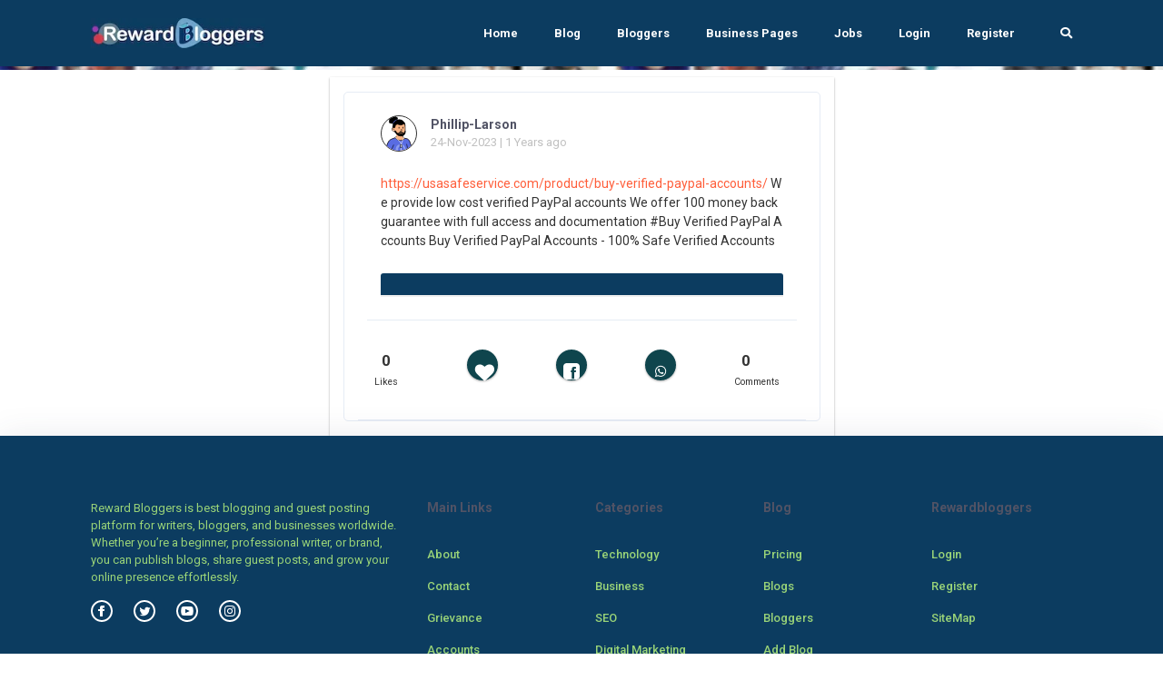

--- FILE ---
content_type: text/html; charset=UTF-8
request_url: https://rewardbloggers.com/post/28454/svg-icons/sprites/icons.svg
body_size: 11113
content:


    <!DOCTYPE html>
    <html lang="en">
    <head>
        

        
        <meta charset="UTF-8">
        <title>404 PAGE | Rewardbloggers.com</title>
        <link rel="icon" type="image/png" href="https://ik.imagekit.io/vv3x0alkm4x/assets/avator/favicon.svg" />
        <meta name="viewport" content="width=device-width, initial-scale=1.0">
        <meta http-equiv="X-UA-Compatible" content="ie=edge">
		<meta name="robots" content="index, follow" />
		<META NAME="GOOGLEBOT" content="INDEX, FOLLOW"/>

		
		<script>
	const isMobile = navigator.userAgentData.mobile;

</script>
        <!-- <link rel="stylesheet" href="https://maxcdn.bootstrapcdn.com/bootstrap/4.0.0/css/bootstrap.min.css" integrity="sha384-Gn5384xqQ1aoWXA+058RXPxPg6fy4IWvTNh0E263XmFcJlSAwiGgFAW/dAiS6JXm" crossorigin="anonymous"> -->

        <!-- THE THEME -->
        <link rel="stylesheet" type="text/css" href="https://rewardbloggers.com/assets/theme/Bootstrap/dist/css/bootstrap-reboot.css">
        <link rel="stylesheet" type="text/css" href="https://rewardbloggers.com/assets/theme/Bootstrap/dist/css/bootstrap.css">
        <link rel="stylesheet" type="text/css" href="https://rewardbloggers.com/assets/theme/Bootstrap/dist/css/bootstrap-grid.css">
<!--		<link  rel="stylesheet" href="https://cdn.jsdelivr.net/npm/select2@4.1.0-rc.0/dist/css/select2.min.css"/>-->
		<link rel="stylesheet" href="https://cdnjs.cloudflare.com/ajax/libs/select2/4.0.13/css/select2.min.css" integrity="sha512-nMNlpuaDPrqlEls3IX/Q56H36qvBASwb3ipuo3MxeWbsQB1881ox0cRv7UPTgBlriqoynt35KjEwgGUeUXIPnw==" crossorigin="anonymous" referrerpolicy="no-referrer" />
		<link  type="text/css"  rel="stylesheet" href="https://rewardbloggers.com/assets/theme/svg-icons/socialicons.css">
        <link rel="stylesheet"  as="style" type="text/css" href="https://rewardbloggers.com/assets/theme/css/main.css">




<!--        <script type="text/javascript" src="https://platform-api.sharethis.com/js/sharethis.js#property=609d2d14700a9f0012979c7e&product=inline-share-buttons" async="async"></script>-->

        <!-- Bootstrap -->
        
        <!-- Font Awesme -->
<!--        <link rel="stylesheet" href="https://pro.fontawesome.com/releases/v5.10.0/css/all.css" integrity="sha384-AYmEC3Yw5cVb3ZcuHtOA93w35dYTsvhLPVnYs9eStHfGJvOvKxVfELGroGkvsg+p" crossorigin="anonymous"/>-->

        <!-- YNAPS Services  -->
        <link rel="stylesheet"  type='text/css' href='https://rewardbloggers.com/assets/css/ynaps_style.css'>

        <script rel="prefetch" src='https://ajax.googleapis.com/ajax/libs/jquery/2.1.3/jquery.min.js'></script>
<!--        <script src="https://kit.fontawesome.com/a4ddad7fd6.js" crossorigin="anonymous"></script>-->
        <link rel='stylesheet' type='text/css' href='https://rewardbloggers.com/assets/addons/popup/sweetalert.css'>
<!--		<link rel='stylesheet' type='text/css' href='https://stackpath.bootstrapcdn.com/font-awesome/4.7.0/css/font-awesome.min.css'>-->
<!--		<link type="text/css" rel="stylesheet" src="https://cdnjs.cloudflare.com/ajax/libs/font-awesome/6.0.0/css/all.min.css"></link>-->



		<!---->
		
		<!--<script async src="https://pagead2.googlesyndication.com/pagead/js/adsbygoogle.js?client=ca-pub-9556130869557106"-->
		<!--		crossorigin="anonymous"></script>-->
				
		<!--			@rakesh added amp scripts-->
		<script async src="https://cdn.ampproject.org/v0.js"></script>
				<!--		<script async custom-element="amp-bind" src="https://cdn.ampproject.org/v0/amp-bind-0.1.js"></script>-->

        <meta name="title" content="404 PAGE | Rewardbloggers.com">
        <meta name='keywords' content='404 Page, Rewardbloggers' />
        <meta name="description" content="404 PAGE">

        <meta property='og:title' content='404 PAGE | Rewardbloggers.com' />
        <meta property='og:image' content='https://rewardbloggers.com/assets/upload/what-you-can-2.jpg' />
        <meta property='og:description' content='404 PAGE' />
        <meta property='og:site_name' content='Rewardbloggers' />

        <meta itemprop='name' content='Rewardbloggers' />
        <meta itemprop='description' content='404 PAGE' />
        <meta property='og:title' content='404 PAGE | Rewardbloggers.com' />
        <meta itemprop='image' content='https://rewardbloggers.com/assets/upload/what-you-can-2.jpg' />

        <meta name='twitter:card' content='https://rewardbloggers.com/assets/upload/what-you-can-2.jpg' />
        <meta name='twitter:url' content='Rewardbloggers' />
        <meta name='twitter:title' content='404 PAGE | Rewardbloggers.com' />
        <meta name='twitter:description' content='404 PAGE' />
        <meta name='twitter:image' content='https://rewardbloggers.com/assets/upload/what-you-can-2.jpg' />
        <script>

</script>                <script>

</script>        
        

<!--		<script id="mcjs">!function(c,h,i,m,p){m=c.createElement(h),p=c.getElementsByTagName(h)[0],m.async=1,m.src=i,p.parentNode.insertBefore(m,p)}(document,"script","https://chimpstatic.com/mcjs-connected/js/users/82b6c3ad630f4faded979772e/80f995ae8655ce42b779ec7dc.js");</script>-->
					<link  rel="stylesheet" type="text/css" href="https://rewardbloggers.com/assets/theme/css/fonts.css">

			<script src="https://rewardbloggers.com/assets/theme/js/libs/webfontloader.min.js"></script>
			<link rel="stylesheet" href="https://fonts.googleapis.com/css?family=Roboto:300,400,500,700&display=swap">
			<link rel="stylesheet" href="https://fonts.googleapis.com/css?family=Lato:300,400,500,700&display=swap">
<!--			<script>-->
<!--				WebFont.load({-->
<!--					google: {-->
<!--						families: ['Lato:300,400,500,700:latin']-->
<!--					}-->
<!--				});-->
<!--			</script>-->
		<!-- Meta Pixel Code -->
		<script>
			!function(f,b,e,v,n,t,s)
			{if(f.fbq)return;n=f.fbq=function(){n.callMethod?
					n.callMethod.apply(n,arguments):n.queue.push(arguments)};
				if(!f._fbq)f._fbq=n;n.push=n;n.loaded=!0;n.version='2.0';
				n.queue=[];t=b.createElement(e);t.async=!0;
				t.src=v;s=b.getElementsByTagName(e)[0];
				s.parentNode.insertBefore(t,s)}(window, document,'script',
					'https://connect.facebook.net/en_US/fbevents.js');
			fbq('init', '1080289602529761');
			fbq('track', 'PageView');
		</script>
		<noscript><img height="1" width="1" style="display:none"
					   src="https://www.facebook.com/tr?id=1080289602529761&ev=PageView&noscript=1"
			/></noscript>
		<!-- End Meta Pixel Code -->
				<style>
			.grow { transition: all .2s ease-in-out; }
			.grow:hover { transform: scale(1.1); }
		</style>
		
		<script src="https://cdn.jsdelivr.net/npm/canvas-confetti@1.5.1/dist/confetti.browser.min.js"></script>


		
<!-- Meta Pixel Code -->
<script>
!function(f,b,e,v,n,t,s)
{if(f.fbq)return;n=f.fbq=function(){n.callMethod?
n.callMethod.apply(n,arguments):n.queue.push(arguments)};
if(!f._fbq)f._fbq=n;n.push=n;n.loaded=!0;n.version='2.0';
n.queue=[];t=b.createElement(e);t.async=!0;
t.src=v;s=b.getElementsByTagName(e)[0];
s.parentNode.insertBefore(t,s)}(window, document,'script',
'https://connect.facebook.net/en_US/fbevents.js');
fbq('init', '1080289602529761');
fbq('track', 'PageView');
</script>
<noscript><img height="1" width="1" style="display:none"
src="https://www.facebook.com/tr?id=1080289602529761&ev=PageView&noscript=1"
/></noscript>
<!-- End Meta Pixel Code -->
		
		
    </head>
<script>
	console.log("js ismobile ",isMobile)
	console.log("php ismobile "+"desktop")

	function hideImage(img) {
		$(img).hide();
	}
	const params = new URLSearchParams(window.location.search)
	var referer="";
	if(params.has('referer'))
		referer=params.get('referer')
</script>


    <body class="body-bg-white">

			<script async src="https://www.googletagmanager.com/gtag/js?id=UA-112195067-2"></script>
		<script>
			window.dataLayer = window.dataLayer || [];
			function gtag(){dataLayer.push(arguments);}
			gtag('js', new Date());

			gtag('config', 'UA-112195067-2');
		</script>


<!-- Meta Pixel Code -->
<script>
!function(f,b,e,v,n,t,s)
{if(f.fbq)return;n=f.fbq=function(){n.callMethod?
n.callMethod.apply(n,arguments):n.queue.push(arguments)};
if(!f._fbq)f._fbq=n;n.push=n;n.loaded=!0;n.version='2.0';
n.queue=[];t=b.createElement(e);t.async=!0;
t.src=v;s=b.getElementsByTagName(e)[0];
s.parentNode.insertBefore(t,s)}(window, document,'script',
'https://connect.facebook.net/en_US/fbevents.js');
fbq('init', '1080289602529761');
fbq('track', 'PageView');
</script>
<noscript><img height="1" width="1" style="display:none"
src="https://www.facebook.com/tr?id=1080289602529761&ev=PageView&noscript=1"
/></noscript>
<!-- End Meta Pixel Code -->



	

	<div class="stunning-header bg-primary-opacity">

    <!-- Header Standard Landing  -->
    <div class="header--standard header--standard-landing blur1" id="header--standard">
        <div class="container">
            <div class="header--standard-wrap">
    
                <a href="https://rewardbloggers.com/" class="logo">
                    <div class="img-wrap">
						<img src="https://ik.imagekit.io/vv3x0alkm4x/assets/avator/rblogo242.jpg" alt="Rewardbloggers Logo">
                    </div>
                </a>
    
                <a href="#" class="open-responsive-menu js-open-responsive-menu">
                    <!-- <svg class="olymp-menu-icon"><use xlink:href="https://rewardbloggers.com/assets/theme/svg-icons/sprites/icons.svg#olymp-menu-icon"></use></svg> -->
                </a>
    
                <div class="nav nav-pills nav1 header-menu expanded-menu">
                    <div class="mCustomScrollbar">
                        <ul>
                            <li class="nav-item">
                                <a href="https://rewardbloggers.com/" class="nav-link">Home</a>
                            </li><li class="nav-item">
                                <a href="https://rewardbloggers.com/blog" class="nav-link">Blog</a>
                            </li><li class="nav-item">
                                <a href="https://rewardbloggers.com/bloggers" class="nav-link">Bloggers</a>
                            </li>
							<li class="nav-item">
								<a href="https://rewardbloggers.com/business-pages" class="nav-link">Business Pages</a>
							</li>
							<li class="nav-item">
								<a href="https://rewardbloggers.com/jobs" class="nav-link">Jobs</a>
							</li>

							<!--    <li class="nav-item dropdown">
								   <a href="#" class="nav-link dropdown-toggle" data-hover="dropdown" data-toggle="dropdown" href="#" role="button" aria-haspopup="false" aria-expanded="false" tabindex='1'>Live Screen</a>
								   <div class="dropdown-menu">
									   <a class="dropdown-item" href="">Blogger Of the Month</a>
									   <a class="dropdown-item" href="">Blogger Of the Year</a>
								   </div>
							   </li> -->
                                                            <li class="nav-item">
                                    <a href="https://rewardbloggers.com/login" class="nav-link">Login</a>
                                </li><li class="nav-item">
                                    <a href="https://rewardbloggers.com/auth/create_user" class="nav-link">Register</a>
                                </li> 
                                                                                   
                            <li class="menu-search-item">
                                <a href="https://rewardbloggers.com/search" class="nav-link">
                                    <span class="fa fa-search"></span>
                                </a>
                                <!-- <form action="https://rewardbloggers.com/search" method="get" class='thebg_suighsips'>
                                    <input class="form-control" placeholder="Search" type="text" class='form-control'>
                                    <button class="submit" type="submit"><i class="icon-magnifier"></i></button>
                                </form> -->
                            </li>

                        </ul>
                    </div>
                </div>
            </div>
        </div>
    </div>
   
   <div class="content-bg-wrap stunning-header-bg1" style="background: url(https://ik.imagekit.io/vv3x0alkm4x/assets/avator/webimg/random_user_generator.jpg);" ></div>

</div>
<section class="medium-padding20">
    <div class="container">
        <div class="row">
            <div class="col col-xl-12 col-lg-12 col-md-6 col-sm-6 col-12">


     <div style="display: block;text-align: center"><a href='https://rewardbloggers.com/' >Go to HOME</a><br>
		 The page you are looking for no longer exists.Perhaps you can return back to the homepage and <br> see if you can find what you are looking for. Or, you can try finding it by using the search form below.
		 <script async src="https://cse.google.com/cse.js?cx=60dd08cfec9182f3f"></script>
		 <div class="gcse-search"></div>
<!--	   &nbsp;&nbsp;&nbsp;&nbsp;&nbsp;<a id="backlink" href='' >Go Back to your Old Destination</a>-->
		 <center><img  src="https://ik.imagekit.io/vv3x0alkm4x/assets/avator/svg/404.svg" style="height: 550px;" alt="404 page not found"/></center>
	 </div>

		</div>
		</div>
	</div>
</section>
<script>
	$(document).ready(function() {
		$("#backlink").setAttribute("href",document.referrer)
	});
</script>
<div class="d-sm-none d-block the_mobile_fooeter bg-white p-2 col-12 shadow_2">
    
	<div class="row">
	    
		<div class="col-3 text-center" style="width: 26px;;">
			<a href="https://rewardbloggers.com/" class='the_theme_col' style="font-size: 9px;">
				<!--				<svg xmlns="http://www.w3.org/2000/svg" width="24" height="24" viewBox="0 0 24 24"><path d="M21 13v10h-6v-6h-6v6h-6v-10h-3l12-12 12 12h-3zm-1-5.907v-5.093h-3v2.093l3 3z"/></svg>-->
				<img src="[data-uri]"><br>
				<!--				<span class="fa fa-home the_9osp_s"></span>-->
				Home</a>
		</div>
		
		<div class="col-2 text-center" style="width: 26px;;">
			<a href="https://rewardbloggers.com/profile" class='no_link' style="font-size: 9px;">
				<!--				<span class="fa fa-user the_9osp_s"></span>-->
				<!--				<svg xmlns="http://www.w3.org/2000/svg" width="24" height="24" viewBox="0 0 24 24"><path d="M23.995 24h-1.995c0-3.104.119-3.55-1.761-3.986-2.877-.664-5.594-1.291-6.584-3.458-.361-.791-.601-2.095.31-3.814 2.042-3.857 2.554-7.165 1.403-9.076-1.341-2.229-5.413-2.241-6.766.034-1.154 1.937-.635 5.227 1.424 9.025.93 1.712.697 3.02.338 3.815-.982 2.178-3.675 2.799-6.525 3.456-1.964.454-1.839.87-1.839 4.004h-1.995l-.005-1.241c0-2.52.199-3.975 3.178-4.663 3.365-.777 6.688-1.473 5.09-4.418-4.733-8.729-1.35-13.678 3.732-13.678 4.983 0 8.451 4.766 3.732 13.678-1.551 2.928 1.65 3.624 5.09 4.418 2.979.688 3.178 2.143 3.178 4.663l-.005 1.241zm-13.478-6l.91 2h1.164l.92-2h-2.994zm2.995 6l-.704-3h-1.615l-.704 3h3.023z"/></svg>-->
				<svg xmlns="http://www.w3.org/2000/svg" width="24" height="24" viewBox="0 0 24 24"><path d="M20.822 18.096c-3.439-.794-6.641-1.49-5.09-4.418 4.719-8.912 1.251-13.678-3.732-13.678-5.081 0-8.464 4.949-3.732 13.678 1.597 2.945-1.725 3.641-5.09 4.418-2.979.688-3.178 2.143-3.178 4.663l.005 1.241h10.483l.704-3h1.615l.704 3h10.483l.005-1.241c.001-2.52-.198-3.975-3.177-4.663zm-8.231 1.904h-1.164l-.91-2h2.994l-.92 2z"/></svg><br>
				Profile</a>
		</div>
		
		<div class="col-2 text-center" style="width: 26px;;">
			<a href="https://rewardbloggers.com/bloggers" style="font-size: 9px;">
				<!--				<svg xmlns="http://www.w3.org/2000/svg" width="24" height="24" viewBox="0 0 24 24"><path d="M24 0l-6 22-8.129-7.239 7.802-8.234-10.458 7.227-7.215-1.754 24-12zm-15 16.668v7.332l3.258-4.431-3.258-2.901z"/></svg>-->
				<svg xmlns="http://www.w3.org/2000/svg" width="24" height="24" viewBox="0 0 24 24"><path d="M8 9c0-.552.414-1 .924-1h2.818c.512 0 .924.448.924 1s-.412 1-.924 1h-2.818c-.51 0-.924-.448-.924-1zm7.013 5h-6.027c-.545 0-.986.447-.986 1s.441 1 .986 1h6.026c.546 0 .988-.448.988-1s-.442-1-.987-1zm8.987-9v14c0 2.761-2.238 5-5 5h-14c-2.762 0-5-2.239-5-5v-14c0-2.761 2.238-5 5-5h14c2.762 0 5 2.239 5 5zm-4 5.812c0-.438-.354-.792-.79-.792h-1.301c-.666 0-.789-.509-.789-1.138 0-2.696-2.182-4.882-4.873-4.882h-3.374c-2.691 0-4.873 2.186-4.873 4.883v6.234c0 2.697 2.182 4.883 4.873 4.883h6.255c2.69 0 4.872-2.186 4.872-4.883v-4.305z"/></svg><br>
				<!--				<span class="fa fa-paper-plane the_9osp_s"></span>-->
				Bloggers</a>
		</div><div class="col-2 text-center"  style="width: 30px;display: block;">
			<a href="https://rewardbloggers.com/write-for-us" style="font-size: 9px;">
				<!--				<span class="fa fa-briefcase the_9osp_s"></span>-->
				<svg xmlns="http://www.w3.org/2000/svg" width="24" height="24" viewBox="0 0 24 24"><path d="M12.23 15.5c-6.801 0-10.367-1.221-12.23-2.597v9.097h24v-8.949c-3.218 2.221-9.422 2.449-11.77 2.449zm1.77 2.532c0 1.087-.896 1.968-2 1.968s-2-.881-2-1.968v-1.032h4v1.032zm-14-8.541v-2.491h24v2.605c0 5.289-24 5.133-24-.114zm9-7.491c-1.104 0-2 .896-2 2v2h2v-1.5c0-.276.224-.5.5-.5h5c.276 0 .5.224.5.5v1.5h2v-2c0-1.104-.896-2-2-2h-6z"/></svg><br>

				Write</a>
		</div>
		<!--		<div class="col text-center" style="width: 26px;;">-->
		<!--			<a href="--><!--" style="font-size: 9px;">-->
		<!--				<span class="fa fa-key the_9osp_s"></span>-->
		<!--				Accounts</a>-->
		<!--		</div>-->
		<div class="col-3 text-center" style="width: 30px;;">
			<a href="https://rewardbloggers.com/blog" style="font-size: 9px;">
				<!--				<span class="fa fa-bars the_9osp_s"></span>-->
				<svg xmlns="http://www.w3.org/2000/svg" width="24" height="24" viewBox="0 0 24 24"><path d="M7 16h13v1h-13v-1zm13-3h-13v1h13v-1zm0-6h-5v1h5v-1zm0 3h-5v1h5v-1zm-17-8v17.199c0 .771-1 .771-1 0v-15.199h-2v15.98c0 1.115.905 2.02 2.02 2.02h19.958c1.117 0 2.022-.904 2.022-2.02v-17.98h-21zm19 17h-17v-15h17v15zm-9-12h-6v4h6v-4z"/></svg></br>
				Blogs</a>
		</div>
	</div>
</div>
    <div class="footer footer-full-width" id="footer">
        <div class="container">
            <div class="row">
                
                <div class="col col-lg-4 col-md-4 col-sm-12 col-12">
					<div class="widget w-about">

						<p>
							Reward Bloggers is best blogging and guest posting platform for writers, bloggers, and businesses worldwide. Whether you’re a beginner, professional writer, or brand, you can publish blogs, share guest posts, and grow your online presence effortlessly.						</p>
						<ul class="socials">
							<li>
								<a href="https://www.facebook.com/rewardblogger/" rel="nofollow">
									<svg  xmlns="http://www.w3.org/2000/svg" width="24" height="24" viewBox="0 0 24 24"><path fill="#fff" d="M12 2c5.514 0 10 4.486 10 10s-4.486 10-10 10-10-4.486-10-10 4.486-10 10-10zm0-2c-6.627 0-12 5.373-12 12s5.373 12 12 12 12-5.373 12-12-5.373-12-12-12zm-2 10h-2v2h2v6h3v-6h1.82l.18-2h-2v-.833c0-.478.096-.667.558-.667h1.442v-2.5h-2.404c-1.798 0-2.596.792-2.596 2.308v1.692z"/></svg>
									<!--								<i class="fab fa-facebook-square" aria-hidden="true"></i>-->
								</a>
							</li>
							<li>
								<a href="https://twitter.com/BloggersReward" rel="nofollow">
									<!--								<i class="fab fa-twitter" aria-hidden="true"></i>-->
									<svg xmlns="http://www.w3.org/2000/svg" width="24" height="24" viewBox="0 0 24 24"><path fill="#fff" d="M12 2c5.514 0 10 4.486 10 10s-4.486 10-10 10-10-4.486-10-10 4.486-10 10-10zm0-2c-6.627 0-12 5.373-12 12s5.373 12 12 12 12-5.373 12-12-5.373-12-12-12zm6.5 8.778c-.441.196-.916.328-1.414.388.509-.305.898-.787 1.083-1.362-.476.282-1.003.487-1.564.597-.448-.479-1.089-.778-1.796-.778-1.59 0-2.758 1.483-2.399 3.023-2.045-.103-3.86-1.083-5.074-2.572-.645 1.106-.334 2.554.762 3.287-.403-.013-.782-.124-1.114-.308-.027 1.14.791 2.207 1.975 2.445-.346.094-.726.116-1.112.042.313.978 1.224 1.689 2.3 1.709-1.037.812-2.34 1.175-3.647 1.021 1.09.699 2.383 1.106 3.773 1.106 4.572 0 7.154-3.861 6.998-7.324.482-.346.899-.78 1.229-1.274z"/></svg>
								</a>
							</li>
							<li>
								<a target="_blank" href="https://www.youtube.com/watch?v=NYWvWFrEaA4&t" rel="nofollow">
									<!--								<i class="fab fa-youtube" aria-hidden="true"></i>-->
									<svg xmlns="http://www.w3.org/2000/svg" width="24" height="24" viewBox="0 0 24 24"><path fill="#fff" d="M16.23 7.102c-2.002-.136-6.462-.135-8.461 0-2.165.148-2.419 1.456-2.436 4.898.017 3.436.27 4.75 2.437 4.898 1.999.135 6.459.136 8.461 0 2.165-.148 2.42-1.457 2.437-4.898-.018-3.436-.271-4.75-2.438-4.898zm-6.23 7.12v-4.444l4.778 2.218-4.778 2.226zm2-12.222c5.514 0 10 4.486 10 10s-4.486 10-10 10-10-4.486-10-10 4.486-10 10-10zm0-2c-6.627 0-12 5.373-12 12s5.373 12 12 12 12-5.373 12-12-5.373-12-12-12z"/></svg>
								</a>
							</li>
							<li>
								<a href="gram.com/rewardbloggers/" rel="nofollow">
									<!--								<i class="fab fa-instagram" aria-hidden="true"></i>-->
									<svg xmlns="http://www.w3.org/2000/svg" width="24" height="24" viewBox="0 0 24 24"><path fill="#fff" d="M12 2c5.514 0 10 4.486 10 10s-4.486 10-10 10-10-4.486-10-10 4.486-10 10-10zm0-2c-6.627 0-12 5.373-12 12s5.373 12 12 12 12-5.373 12-12-5.373-12-12-12zm0 7.082c1.602 0 1.792.006 2.425.035 1.627.074 2.385.845 2.46 2.459.028.633.034.822.034 2.424s-.006 1.792-.034 2.424c-.075 1.613-.832 2.386-2.46 2.46-.633.028-.822.035-2.425.035-1.602 0-1.792-.006-2.424-.035-1.63-.075-2.385-.849-2.46-2.46-.028-.632-.035-.822-.035-2.424s.007-1.792.035-2.424c.074-1.615.832-2.386 2.46-2.46.632-.029.822-.034 2.424-.034zm0-1.082c-1.63 0-1.833.007-2.474.037-2.18.1-3.39 1.309-3.49 3.489-.029.641-.036.845-.036 2.474 0 1.63.007 1.834.036 2.474.1 2.179 1.31 3.39 3.49 3.49.641.029.844.036 2.474.036 1.63 0 1.834-.007 2.475-.036 2.176-.1 3.391-1.309 3.489-3.49.029-.64.036-.844.036-2.474 0-1.629-.007-1.833-.036-2.474-.098-2.177-1.309-3.39-3.489-3.489-.641-.03-.845-.037-2.475-.037zm0 2.919c-1.701 0-3.081 1.379-3.081 3.081s1.38 3.081 3.081 3.081 3.081-1.379 3.081-3.081c0-1.701-1.38-3.081-3.081-3.081zm0 5.081c-1.105 0-2-.895-2-2 0-1.104.895-2 2-2 1.104 0 2.001.895 2.001 2s-.897 2-2.001 2zm3.202-5.922c-.397 0-.72.322-.72.72 0 .397.322.72.72.72.398 0 .721-.322.721-.72 0-.398-.322-.72-.721-.72z"/></svg>
								</a>
							</li>
						</ul>
					</div>
                    
                    <!-- ... end Widget About -->

                </div>

                <div class="col col-lg-2 col-md-4 col-sm-12 col-12">

                    
                    <!-- Widget List -->
                    
                    <div class="widget w-list">
                        <h6 class="title">Main Links</h6>
                        <ul>
                            <li>
                                <a href="https://rewardbloggers.com/about">About</a>
                            </li>
                            <li>
                                <a href="https://rewardbloggers.com/contact">Contact</a>
                            </li><li>
                                <a href="https://rewardbloggers.com/grievance">Grievance</a>
                            </li>
							<!--<li>-->
                                <a href="--><!--">Accounts</a>
       <!--                     </li>-->
							<li>
                                <a href="https://rewardbloggers.com/write-for-us">Write for us</a>
                            </li>
							<li>
                                <a href="https://rewardbloggers.com/jobs-hiring-near-me-full-time">Jobs</a>
                            </li>

                        </ul>
                    </div>
                    
                    <!-- ... end Widget List -->

                </div>
                
                <div class="col col-lg-2 col-md-4 col-sm-12 col-12">

                    <div class="widget w-list ">  
                    <!--tags-widget-->
                        <h6 class="title">Categories</h6>

                              <ul>
                                <li>
                                  <a href="https://rewardbloggers.com/category/technology">Technology</a>
                                </li>
                                <li>
                                  <a href="https://rewardbloggers.com/category/business">Business</a>
                                </li>
                                <li>
                                  <a href="https://rewardbloggers.com/category/seo">SEO</a>
                                </li>
                                <li>
                                  <a href="https://rewardbloggers.com/category/digital-marketing">Digital Marketing</a>
                                </li>
                                <li>
                                  <a href="https://rewardbloggers.com/category/travelling">Travel</a>
                                </li>
                            </ul>
                              
                    </div> 

                </div>
                
                <div class="col col-lg-2 col-md-4 col-sm-12 col-12">

                    
                    <div class="widget w-list">
                        <h6 class="title">Blog</h6>
                        <ul>
                            <li>
                                <a href="https://rewardbloggers.com/upgrade">Pricing</a>
                            </li>

                            <li>
                                <a href="https://rewardbloggers.com/blog">Blogs</a>
                            </li>
                            <li>
                                <a href="https://rewardbloggers.com/bloggers">Bloggers</a>
                            </li>
                            <li>
                                <a href="https://rewardbloggers.com/add-blog">Add Blog</a>
                            </li>

                        </ul>
                    </div>

                </div>
                <div class="col col-lg-2 col-md-4 col-sm-12 col-12">

                    
                    <div class="widget w-list">
                        <h6 class="title">Rewardbloggers</h6>
                        <ul>
                            <li>
                                <a href="https://rewardbloggers.com/login">Login</a>
                            </li>
                            <li>
                                <a href="https://rewardbloggers.com/auth/create_user">Register</a>
                            </li>
							<li>
								<a href="https://rewardbloggers.com/sitemap.xml">SiteMap</a>
							</li>
                            
                        </ul>
                    </div>
                    
                    <div class="widget w-list">
                        <h6 class="title">Policy</h6>
                        <ul>
                            <li>
                                <a href="https://rewardbloggers.com/terms">Terms and conditions</a>
                            </li>
                            <li>
                                <a href="https://rewardbloggers.com/privacy">Privacy policy</a>
                            </li>
                            <li>
                                <a href="https://rewardbloggers.com/legal">legal</a>
                            </li>

                        </ul>
                    </div>

                </div>
                
                <div class="col col-lg-12 col-md-12 col-sm-12 col-12">

                    
                    <!-- SUB Footer -->
                        <div>

                            <h4 style="color: white;margin-bottom: 12px;margin-top: 10px;">Our Popular Links:</h4>
                            &nbsp;&nbsp;<p style="text-align:justify;"><a rel="canonical" style="color: #777769;" title="Travel Guest Post" href="https://rewardbloggers.com/travel-guest-post">Travel Guest Post</a> &nbsp;| &nbsp;<a rel="canonical" style="color: #777769;" title="Technology Guest Post" href="https://rewardbloggers.com/technology-guest-post">Technology Guest Post</a> &nbsp;|&nbsp; <a rel="canonical" style="color: #777769;" title="SEO Guest Post" href="https://rewardbloggers.com/seo-guest-post">SEO Guest Post</a>&nbsp; |&nbsp; <a rel="canonical" style="color: #777769;" title="Real Estate Guest Post" href="https://rewardbloggers.com/real-estate-guest-post">Real Estate Guest Post</a> &nbsp;|&nbsp; <a rel="canonical" style="color: #777769;" title="Fashion Guest Post" href="https://rewardbloggers.com/fashion-guest-post">Fashion Guest Post</a> &nbsp;| &nbsp;<a rel="canonical" style="color: #777769;" title="Sports Guest Post" href="https://rewardbloggers.com/sports-guest-post">Sports Guest Post</a> &nbsp;| &nbsp;
								&nbsp;<a style="color: #777769;" title="Instant Approval Guest Post" href="https://rewardbloggers.com/instant-approval-guest-post">Instant Approval Guest Post</a> &nbsp;|&nbsp; <a style="color: #777769;" title="Free Guest Posting Site" href="https://rewardbloggers.com/free-guest-posting-site">Free Guest Posting Site</a> | <a style="color: #777769;" title="Guest Blog Posting WebSite" href="https://rewardbloggers.com/guest-blog-posting-sites">Guest Blog Posting Sites</a> | <a style="color: #777769;" title="Instant Approval Guest Post" href="https://rewardbloggers.com/health-and-fitness-guest-post">Health and Fitness Guest Post</a></p>

                        </div>
                    <div class="sub-footer-copyright">
                        <span>
                            Copyright <a href="https://rewardbloggers.com/">Rewardbloggers</a> All Rights Reserved 2022
                            <br/><small>Coded by <a rel="canonical" href="https://roboticsysinfo.com/" rel="nofollow" target="_blank"> <span class="fa fa-code mr-1"></span> Robotic SysInfo</a></small>
                        </span>
                    </div>
                    
                    <!-- ... end SUB Footer -->

                </div>
            </div>
        </div>
    </div>

	<style>
		.sticky-ads{
			position: fixed;
			bottom: 0; left: 0;
			width: 100%; min-height: 70px; max-height: 200px;
			padding: 5px 0;
			box-shadow: 0 -6px 18px 0 rgba(9,32,76,.1);
			-webkit-transition: all .1s ease-in; transition: all .1s ease-in;
			display: flex;
			align-items: center;
			justify-content: center;
			background-color: #fefefe; z-index: 20; }

		.sticky-ads-close {
			width: 30px; height: 30px;
			display: flex;
			align-items: center;
			justify-content: center;
			border-radius: 12px 0 0;
			position: absolute; right: 0; top: -30px;
			background-color: #fefefe;
			box-shadow: 0 -6px 18px 0 rgba(9,32,76,.08); }

		.sticky-ads .sticky-ads-close svg { width: 22px; height: 22px; fill: #000; } .sticky-ads .sticky-ads-content { overflow: hidden; display: block; position: relative; height: 70px; width: 100%; margin-right: 10px; margin-left: 10px; }
	</style>
	
	<!--<div class='sticky-ads' id='sticky-ads'>-->
	<!--	<div class='sticky-ads-close' onclick='document.getElementById(&quot;sticky-ads&quot;).style.display=&quot;none&quot;'><svg viewBox='0 0 512 512' xmlns='http://www.w3.org/2000/svg'><path d='M278.6 256l68.2-68.2c6.2-6.2 6.2-16.4 0-22.6-6.2-6.2-16.4-6.2-22.6 0L256 233.4l-68.2-68.2c-6.2-6.2-16.4-6.2-22.6 0-3.1 3.1-4.7 7.2-4.7 11.3 0 4.1 1.6 8.2 4.7 11.3l68.2 68.2-68.2 68.2c-3.1 3.1-4.7 7.2-4.7 11.3 0 4.1 1.6 8.2 4.7 11.3 6.2 6.2 16.4 6.2 22.6 0l68.2-68.2 68.2 68.2c6.2 6.2 16.4 6.2 22.6 0 6.2-6.2 6.2-16.4 0-22.6L278.6 256z'/></svg></div>-->
	<!--	<div class='sticky-ads-content'>-->

	<!--		<script async src="https://pagead2.googlesyndication.com/pagead/js/adsbygoogle.js?client=ca-pub-9556130869557106"-->
	<!--				crossorigin="anonymous"></script>-->
			<!-- stick bottom ad -->
	<!--		<ins class="adsbygoogle"-->
	<!--			 style="display:inline-block;width:100%;height:100px"-->
	<!--			 data-ad-client="ca-pub-9556130869557106"-->
	<!--			 data-ad-slot="6710555418"></ins>-->
	<!--		<script>-->
	<!--			(adsbygoogle = window.adsbygoogle || []).push({});-->
	<!--		</script>-->

	<!--	</div>-->
	<!--</div>-->



<!--<script  src="--><!--js/libs/selectize.js"></script>-->
        <!-- YNAPS JS -->
        <script src="https://rewardbloggers.com/assets/js/main.min.js" type="text/javascript"></script>
        <script src='https://rewardbloggers.com/assets/js/jquery.form.min.js'></script>
        <script src='https://rewardbloggers.com/assets/addons/popup/sweetalert.min.js'></script>
        <script src='https://rewardbloggers.com/assets/js/functions.js'></script>

        <!-- Bootstrap -->
        <script src="https://cdnjs.cloudflare.com/ajax/libs/popper.js/1.12.9/umd/popper.min.js" integrity="sha384-ApNbgh9B+Y1QKtv3Rn7W3mgPxhU9K/ScQsAP7hUibX39j7fakFPskvXusvfa0b4Q" crossorigin="anonymous"></script>
        <script src="https://maxcdn.bootstrapcdn.com/bootstrap/4.0.0/js/bootstrap.min.js" integrity="sha384-JZR6Spejh4U02d8jOt6vLEHfe/JQGiRRSQQxSfFWpi1MquVdAyjUar5+76PVCmYl" crossorigin="anonymous"></script>

        
        <script type="text/javascript">
            function load_new_state(obj){
                    var thecountry=$(obj).children("option:selected").val();
                    $('#get_state_data').load("https://rewardbloggers.com/ynaps_load/load_state?country="+thecountry);
                }
            function load_new_city(obj){
                var thestate=$(obj).children("option:selected").val();
                $('#get_cities_data').load("https://rewardbloggers.com/ynaps_load/load_city?state="+thestate);
            }
        var date = document.getElementById('the_date_formater');
        function checkValue(str, max) {
          if (str.charAt(0) !== '0' || str == '00') {
            var num = parseInt(str);
            if (isNaN(num) || num <= 0 || num > max) num = 1;
            str = num > parseInt(max.toString().charAt(0)) && num.toString().length == 1 ? '0' + num : num.toString();
          };
          return str;
        };

        $(".the_ani_btn").click(function(){
            if ($(this).hasClass("liked_btn_act")) {
                $(this).removeClass('liked_btn_act');
                $(this).addClass('animate_1');
            }else{
                $(this).addClass('liked_btn_act');
                $(this).addClass('animate_1');
            }
        });
        </script>
<!-- THEME -->
<!--<script defer src="https://use.fontawesome.com/8abac4c7ed.js"/>-->
<!--<link rel='stylesheet' type='text/css' href='https://stackpath.bootstrapcdn.com/font-awesome/4.7.0/css/font-awesome.min.css'>-->
<!-- <script src="js/jQuery/jquery-3.4.1.js"></script> -->
<!--		<script> let currenturl= window.location.href;</script>-->
<!--		-->
<script defer src="https://rewardbloggers.com/assets/theme/js/libs/jquery.appear.js"></script>
<script defer src="https://rewardbloggers.com/assets/theme/js/libs/jquery.mousewheel.js"></script>
<script defer src="https://rewardbloggers.com/assets/theme/js/libs/perfect-scrollbar.js"></script>
<script defer src="https://rewardbloggers.com/assets/theme/js/libs/jquery.matchHeight.js"></script>
<script defer src="https://rewardbloggers.com/assets/theme/js/libs/svgxuse.js"></script>
<script defer src="https://rewardbloggers.com/assets/theme/js/libs/imagesloaded.pkgd.js"></script>
<script defer src="https://rewardbloggers.com/assets/theme/js/libs/Headroom.js"></script>
<script defer src="https://rewardbloggers.com/assets/theme/js/libs/velocity.js"></script>
<script defer src="https://rewardbloggers.com/assets/theme/js/libs/ScrollMagic.js"></script>
<script defer src="https://rewardbloggers.com/assets/theme/js/libs/jquery.waypoints.js"></script>
<script defer src="https://rewardbloggers.com/assets/theme/js/libs/jquery.countTo.js"></script>
<script defer src="https://rewardbloggers.com/assets/theme/js/libs/popper.min.js"></script>
<script defer src="https://rewardbloggers.com/assets/theme/js/libs/material.min.js"></script>
<script defer src="https://rewardbloggers.com/assets/theme/js/libs/bootstrap-select.js"></script>
<!--<script defer src="https://cdn.jsdelivr.net/npm/select2@4.1.0-rc.0/dist/js/select2.min.js"></script>-->
<script src="https://cdnjs.cloudflare.com/ajax/libs/select2/4.0.13/js/select2.min.js" integrity="sha512-2ImtlRlf2VVmiGZsjm9bEyhjGW4dU7B6TNwh/hx/iSByxNENtj3WVE6o/9Lj4TJeVXPi4bnOIMXFIJJAeufa0A==" crossorigin="anonymous" referrerpolicy="no-referrer"></script>



<script async src="https://rewardbloggers.com/assets/theme/js/libs/smooth-scroll.js"></script>
<script defer  src="https://rewardbloggers.com/assets/theme/js/libs/swiper.jquery.js"></script>
<script defer  src="https://rewardbloggers.com/assets/theme/js/libs/moment.js"></script>
<script defer src="https://rewardbloggers.com/assets/theme/js/libs/daterangepicker.js"></script>
<script defer src="https://rewardbloggers.com/assets/theme/js/libs/fullcalendar.js"></script>
<script defer src="https://rewardbloggers.com/assets/theme/js/libs/isotope.pkgd.js"></script>
<script defer src="https://rewardbloggers.com/assets/theme/js/libs/ajax-pagination.js"></script>
<!--        <script src="--><!--js/libs/Chart.js"></script>-->
<!--        <script src="--><!--js/libs/chartjs-plugin-deferred.js"></script>-->
<script defer src="https://rewardbloggers.com/assets/theme/js/libs/circle-progress.js"></script>
<script async src="https://rewardbloggers.com/assets/theme/js/libs/loader.js"></script>
<!--<script defer src="--><!--js/libs/run-chart.js"></script>-->
<script defer src="https://rewardbloggers.com/assets/theme/js/libs/jquery.magnific-popup.js"></script>
<script defer src="https://rewardbloggers.com/assets/theme/js/libs/jquery.gifplayer.js"></script>
<script defer src="https://rewardbloggers.com/assets/theme/js/libs/mediaelement-and-player.js"></script>
<script defer src="https://rewardbloggers.com/assets/theme/js/libs/mediaelement-playlist-plugin.min.js"></script>
<script defer src="https://rewardbloggers.com/assets/theme/js/libs/ion.rangeSlider.js"></script>

<script  type="text/javascript" src="https://rewardbloggers.com/assets/theme/js/main.js"></script>
<script defer src="https://rewardbloggers.com/assets/theme/js/libs-init/libs-init.js"></script>
<!--        <script defer src="--><!--fonts/fontawesome-all.min.js"></script>-->


<script async src="https://rewardbloggers.com/assets/theme/Bootstrap/dist/js/bootstrap.bundle.js"></script>

<!--<script src="https://cdn.jsdelivr.net/npm/@tsparticles/confetti@3.0.3/tsparticles.confetti.bundle.min.js"></script>-->



        <script type="text/javascript">


			$(document).ready(function() {

            $('#the_post_nofollow a').attr('rel', 'nofollow');

            $('.nofollow a').attr('rel', 'nofollow');
            $('#the_post_follow a').attr('rel', 'dofollow');
				$('.comments-content>p > a').attr('rel','nofollow')
				$('.comments-content>.post__author>.author-date > a').attr('rel','nofollow')

            });

			function checkContentForPorno(text)
			{
				console.log(text)
				if (text.search("xxx.com")!=-1||text.search("escort")!=-1||text.search("porn")!=-1||text.search("sex")!=-1||
						text.search("escort service")!=-1||text.search("call a girl")!=-1||text.search("fucking")!=-1||text.search("sex videos")!=-1||
						text.search("free porn videos")!=-1)
				{

					return true ;
				}
				else{

					return false
				}
			}
			
			
$(document).ready(function(){
    // Follow button click event
    $(".follow_btn").click(function(){
        // Show alert or perform any action before refreshing
        // alert("Page will refresh in 5 seconds!");

        // Set a delay of 5 seconds before page refresh
        setTimeout(function(){
            location.reload();  // Refresh the page
        }, 3000);  // 5000 milliseconds = 5 seconds
    });
});









			
        </script>
        
<script>
    $(document).ready(function () {
        // function startConfetti() {
        //     const duration = 5 * 1000; // Confetti effect duration (5 sec)
        //     const end = Date.now() + duration;

        //     (function frame() {
        //         // Check if the canvas-confetti library is loaded
        //         if (typeof confetti === "function") {
        //             confetti({
        //                 particleCount: 5, // Number of confetti particles per burst
        //                 spread: 90,       // How wide the confetti spread is
        //                 origin: { y: 0.6 } // Confetti start position
        //             });
        //         }

        //         if (Date.now() < end) {
        //             requestAnimationFrame(frame);
        //         }
        //     })();
        // }
        
        function fireworksConfetti() {
    var count = 200;
    var defaults = {
        origin: { y: 0.6 }
    };

    function fire(particleRatio, opts) {
        confetti(Object.assign({}, defaults, opts, {
            particleCount: Math.floor(count * particleRatio)
        }));
    }

    fire(0.25, { spread: 26, startVelocity: 55 });
    fire(0.2, { spread: 60 });
    fire(0.35, { spread: 100, decay: 0.91 });
    fire(0.1, { spread: 120, startVelocity: 25, decay: 0.92 });
    fire(0.1, { spread: 120, startVelocity: 45 });
}

        // Check if the current URL matches winners announcement page
        if (window.location.pathname === "/winners_announcement") {
            fireworksConfetti();
        }
    });
</script>


    </body>
</html>


--- FILE ---
content_type: application/javascript
request_url: https://rewardbloggers.com/assets/theme/js/libs/svgxuse.js
body_size: 1149
content:
!function(){"use strict";if("undefined"!=typeof window&&window.addEventListener){var e,t,n=Object.create(null),o=function(){clearTimeout(t),t=setTimeout(e,100)},i=function(){},r=function(){var e;window.addEventListener("resize",o,!1),window.addEventListener("orientationchange",o,!1),window.MutationObserver?((e=new MutationObserver(o)).observe(document.documentElement,{childList:!0,subtree:!0,attributes:!0}),i=function(){try{e.disconnect(),window.removeEventListener("resize",o,!1),window.removeEventListener("orientationchange",o,!1)}catch(e){}}):(document.documentElement.addEventListener("DOMSubtreeModified",o,!1),i=function(){document.documentElement.removeEventListener("DOMSubtreeModified",o,!1),window.removeEventListener("resize",o,!1),window.removeEventListener("orientationchange",o,!1)})},u=function(e){function t(e){var t;return void 0!==e.protocol?t=e:(t=document.createElement("a")).href=e,t.protocol.replace(/:/g,"")+t.host}var n,o,i;return window.XMLHttpRequest&&(n=new XMLHttpRequest,o=t(location),i=t(e),n=void 0===n.withCredentials&&""!==i&&i!==o?XDomainRequest||void 0:XMLHttpRequest),n},s="http://www.w3.org/1999/xlink";e=function(){function e(){0===(E-=1)&&(i(),r())}function t(e){return function(){!0!==n[e.base]&&(e.useEl.setAttributeNS(s,"xlink:href","#"+e.hash),e.useEl.hasAttribute("href")&&e.useEl.setAttribute("href","#"+e.hash))}}function o(t){return function(){t.onerror=null,t.ontimeout=null,e()}}var d,a,l,c,h,f,m,v,w,b,E=0;for(i(),w=document.getElementsByTagName("use"),h=0;h<w.length;h+=1){try{a=w[h].getBoundingClientRect()}catch(e){a=!1}d=(v=(c=w[h].getAttribute("href")||w[h].getAttributeNS(s,"href")||w[h].getAttribute("xlink:href"))&&c.split?c.split("#"):["",""])[0],l=v[1],f=a&&0===a.left&&0===a.right&&0===a.top&&0===a.bottom,a&&0===a.width&&0===a.height&&!f?(w[h].hasAttribute("href")&&w[h].setAttributeNS(s,"xlink:href",c),d.length&&(!0!==(b=n[d])&&setTimeout(t({useEl:w[h],base:d,hash:l}),0),void 0===b&&void 0!==(m=u(d))&&(b=new m,n[d]=b,b.onload=function(t){return function(){var n,o=document.body,i=document.createElement("x");t.onload=null,i.innerHTML=t.responseText,(n=i.getElementsByTagName("svg")[0])&&(n.setAttribute("aria-hidden","true"),n.style.position="absolute",n.style.width=0,n.style.height=0,n.style.overflow="hidden",o.insertBefore(n,o.firstChild)),e()}}(b),b.onerror=o(b),b.ontimeout=o(b),b.open("GET",d),b.send(),E+=1))):f?d.length&&n[d]&&setTimeout(t({useEl:w[h],base:d,hash:l}),0):void 0===n[d]?n[d]=!0:n[d].onload&&(n[d].abort(),delete n[d].onload,n[d]=!0)}w="",E+=1,e()};var d;d=function(){window.removeEventListener("load",d,!1),t=setTimeout(e,0)},"complete"!==document.readyState?window.addEventListener("load",d,!1):d()}}();

--- FILE ---
content_type: application/javascript
request_url: https://rewardbloggers.com/assets/theme/js/libs/loader.js
body_size: 33345
content:
(function(){function E(){return function(n){return n}}function F(){return function(){}}function G(n){return function(){return this[n]}}function P(n,e){if(n.$==K.Promise.P.wa)if(n.da){var t=n.da;if(t.Na){for(var r=0,o=null,a=null,i=t.Na;i&&(i.dc||(r++,i.Xa==n&&(o=i),!(o&&1<r)));i=i.next)o||(a=i);o&&(t.$==K.Promise.P.wa&&1==r?P(t,e):(a?((r=a).next==t.ob&&(t.ob=r),r.next=r.next.next):Q(t),R(t,o,K.Promise.P.ka,e)))}n.da=null}else O(n,K.Promise.P.ka,e)}function S(n,e){n.Na||n.$!=K.Promise.P.Ja&&n.$!=K.Promise.P.ka||T(n),n.ob?n.ob.next=e:n.Na=e,n.ob=e}function ba(n,e,t,r){var o=K.Promise.Lf(null,null,null);return o.Xa=new K.Promise(function(n,a){o.Tb=e?function(t){try{var o=e.call(r,t);n(o)}catch(n){a(n)}}:n,o.wb=t?function(e){try{var o=t.call(r,e);!K.R(o)&&e instanceof K.Promise.kb?a(e):n(o)}catch(n){a(n)}}:a}),o.Xa.da=n,S(n,o),o.Xa}function O(n,e,t){n.$==K.Promise.P.wa&&(n===t&&(e=K.Promise.P.ka,t=new TypeError("Promise cannot resolve to itself")),n.$=K.Promise.P.Jh,K.Promise.Ug(t,n.Dl,n.El,n)||(n.ia=t,n.$=e,n.da=null,T(n),e!=K.Promise.P.ka||t instanceof K.Promise.kb||K.Promise.Ii(n,t)))}function T(n){n.ld||(n.ld=!0,K.async.M(n.vj,n))}function Q(n){var e=null;return n.Na&&(e=n.Na,n.Na=e.next,e.next=null),n.Na||(n.ob=null),e}function R(n,e,t,r){if(t==K.Promise.P.ka&&e.wb&&!e.dc)if(0<K.Promise.Wa)for(;n&&n.Oc;n=n.da)K.global.clearTimeout(n.Oc),n.Oc=0;else if(0==K.Promise.Wa)for(;n&&n.rc;n=n.da)n.rc=!1;if(e.Xa)e.Xa.da=null,K.Promise.xg(e,t,r);else try{e.dc?e.Tb.call(e.context):K.Promise.xg(e,t,r)}catch(n){K.Promise.sc.call(null,n)}K.Promise.Yk(e)}function N(n,e){if(K.Promise.Aa&&K.L(e.stack)){var t=e.stack.split("\n",4)[3];e=e.message,e+=Array(11-e.length).join(" "),n.ee.push(e+t)}}function U(n,e){if(K.Promise.Aa&&e&&K.L(e.stack)&&n.ee.length){for(var t=["Promise trace:"],r=n;r;r=r.da){for(var o=n.vf;0<=o;o--)t.push(r.ee[o]);t.push("Value: ["+(r.$==K.Promise.P.ka?"REJECTED":"FULFILLED")+"] <"+String(r.ia)+">")}e.stack+="\n\n"+t.join("\n")}}function V(n,e,t){n.qb=!0,n.ia=t,n.ub=!e,W(n)}function X(n){if(n.qb){if(!n.be)throw new K.async.w.Wb(n);n.be=!1}}function da(n,e){K.async.w.Aa&&n.ed&&K.ha(e)&&e.stack&&/^[^\n]+(\n   [^\n]+)+/.test(e.stack)&&(e.stack=e.stack+"\nDEFERRED OPERATION:\n"+n.ed)}function Y(n,e,t){return Z(n,e,null,t)}function ea(n,e){Z(n,null,e,void 0)}function Z(n,e,t,r){return n.Ic.push([e,t,r]),n.qb&&W(n),n}function fa(n){return K.j.some(n.Ic,function(n){return K.ya(n[1])})}function W(n){n.Nc&&n.qb&&fa(n)&&(K.async.w.Il(n.Nc),n.Nc=0),n.da&&(n.da.ec--,delete n.da);for(var e=n.ia,t=!1,r=!1;n.Ic.length&&!n.bd;){var o=n.Ic.shift(),a=o[0],i=o[1];if(o=o[2],a=n.ub?i:a)try{var c=a.call(o||n.wf,e);K.R(c)&&(n.ub=n.ub&&(c==e||c instanceof Error),n.ia=e=c),(K.Thenable.Dg(e)||typeof K.global.Promise===u&&e instanceof K.global.Promise)&&(r=!0,n.bd=!0)}catch(r){e=r,n.ub=!0,da(n,e),fa(n)||(t=!0)}}n.ia=e,r?(r=K.bind(n.rf,n,!0),c=K.bind(n.rf,n,!1),e instanceof K.async.w?(Z(e,r,c),e.Ti=!0):e.then(r,c)):K.async.w.vi&&e instanceof Error&&!(e instanceof K.async.w.jb)&&(t=n.ub=!0),t&&(n.Nc=K.async.w.kl(e))}var a="\n//# sourceURL=",k="' of type ",n='<script type="text/javascript" src="',p="SCRIPT",r="array",t="complete",u="function",v="google.charts.load",w="hasOwnProperty",x="number",y="object",z="pre-45",A="propertyIsEnumerable",B="string",C="text/javascript",D="toLocaleString",I,J=J||{};J.scope={},J.Up=function(n,e,t){if(null==n)throw new TypeError("The 'this' value for String.prototype."+t+" must not be null or undefined");if(e instanceof RegExp)throw new TypeError("First argument to String.prototype."+t+" must not be a regular expression");return n+""},J.Gh=!1,J.fm=!1,J.gm=!1,J.defineProperty=J.Gh||typeof Object.defineProperties==u?Object.defineProperty:function(n,e,t){n!=Array.prototype&&n!=Object.prototype&&(n[e]=t.value)},J.Ij=function(n){return"undefined"!=typeof window&&window===n?n:"undefined"!=typeof global&&null!=global?global:n},J.global=J.Ij(this),J.Sk=function(n){if(n){for(var e=J.global,t=["Promise"],r=0;r<t.length-1;r++){var o=t[r];o in e||(e[o]={}),e=e[o]}(n=n(r=e[t=t[t.length-1]]))!=r&&null!=n&&J.defineProperty(e,t,{configurable:!0,writable:!0,value:n})}},J.Fq=function(n,e,t){n instanceof String&&(n=String(n));for(var r=n.length,o=0;o<r;o++){var a=n[o];if(e.call(t,a,o,n))return{Zj:o,Ll:a}}return{Zj:-1,Ll:void 0}},J.yi="jscomp_symbol_",J.rg=function(){J.rg=F(),J.global.Symbol||(J.global.Symbol=J.Symbol)},J.Symbol=function(){var n=0;return function(e){return J.yi+(e||"")+n++}}(),J.Fd=function(){J.rg();var n=J.global.Symbol.iterator;n||(n=J.global.Symbol.iterator=J.global.Symbol("iterator")),typeof Array.prototype[n]!=u&&J.defineProperty(Array.prototype,n,{configurable:!0,writable:!0,value:function(){return J.df(this)}}),J.Fd=F()},J.df=function(n){var e=0;return J.uk(function(){return e<n.length?{done:!1,value:n[e++]}:{done:!0}})},J.uk=function(n){return J.Fd(),n={next:n},n[J.global.Symbol.iterator]=function(){return this},n},J.Qg=function(n){J.Fd();var e=n[Symbol.iterator];return e?e.call(n):J.df(n)},J.Yh=!1,J.Sk(function(n){function e(n){this.$=a.wa,this.ia=void 0,this.Ub=[];var e=this.gd();try{n(e.resolve,e.reject)}catch(n){e.reject(n)}}function t(){this.Ma=null}function r(n){return n instanceof e?n:new e(function(e){e(n)})}if(n&&!J.Yh)return n;t.prototype.ef=function(n){null==this.Ma&&(this.Ma=[],this.Ni()),this.Ma.push(n)},t.prototype.Ni=function(){var n=this;this.ff(function(){n.uj()})};var o=J.global.setTimeout;t.prototype.ff=function(n){o(n,0)},t.prototype.uj=function(){for(;this.Ma&&this.Ma.length;){var n=this.Ma;this.Ma=[];for(var e=0;e<n.length;++e){var t=n[e];delete n[e];try{t()}catch(n){this.Oi(n)}}}this.Ma=null},t.prototype.Oi=function(n){this.ff(function(){throw n})};var a={wa:0,Ja:1,ka:2};e.prototype.gd=function(){function n(n){return function(r){t||(t=!0,n.call(e,r))}}var e=this,t=!1;return{resolve:n(this.Xk),reject:n(this.Yd)}},e.prototype.Xk=function(n){if(n===this)this.Yd(new TypeError("A Promise cannot resolve to itself"));else if(n instanceof e)this.pl(n);else{n:switch(typeof n){case y:var t=null!=n;break n;case u:t=!0;break n;default:t=!1}t?this.Wk(n):this.If(n)}},e.prototype.Wk=function(n){var e=void 0;try{e=n.then}catch(n){return void this.Yd(n)}typeof e==u?this.ql(e,n):this.If(n)},e.prototype.Yd=function(n){this.mh(a.ka,n)},e.prototype.If=function(n){this.mh(a.Ja,n)},e.prototype.mh=function(n,e){if(this.$!=a.wa)throw Error("Cannot settle("+n+", "+e|"): Promise already settled in state"+this.$);this.$=n,this.ia=e,this.wj()},e.prototype.wj=function(){if(null!=this.Ub){for(var n=this.Ub,e=0;e<n.length;++e)n[e].call(),n[e]=null;this.Ub=null}};var i=new t;return e.prototype.pl=function(n){var e=this.gd();n.fc(e.resolve,e.reject)},e.prototype.ql=function(n,e){var t=this.gd();try{n.call(e,t.resolve,t.reject)}catch(n){t.reject(n)}},e.prototype.then=function(n,t){function r(n,e){return typeof n==u?function(e){try{o(n(e))}catch(n){a(n)}}:e}var o,a,i=new e(function(n,e){o=n,a=e});return this.fc(r(n,o),r(t,a)),i},e.prototype.catch=function(n){return this.then(void 0,n)},e.prototype.fc=function(n,e){function t(){switch(r.$){case a.Ja:n(r.ia);break;case a.ka:e(r.ia);break;default:throw Error("Unexpected state: "+r.$)}}var r=this;null==this.Ub?i.ef(t):this.Ub.push(function(){i.ef(t)})},e.resolve=r,e.reject=function(n){return new e(function(e,t){t(n)})},e.race=function(n){return new e(function(e,t){for(var o=J.Qg(n),a=o.next();!a.done;a=o.next())r(a.value).fc(e,t)})},e.all=function(n){var t=J.Qg(n),o=t.next();return o.done?r([]):new e(function(n,e){var a=[],i=0;do{a.push(void 0),i++,r(o.value).fc(function(e){return function(t){a[e]=t,0==--i&&n(a)}}(a.length-1),e),o=t.next()}while(!o.done)})},e});var K=K||{};K.global=this,K.R=function(n){return void 0!==n},K.L=function(n){return typeof n==B},K.ck=function(n){return"boolean"==typeof n},K.Rb=function(n){return typeof n==x},K.md=function(n,e,t){n=n.split("."),t=t||K.global,n[0]in t||!t.execScript||t.execScript("var "+n[0]);for(var r;n.length&&(r=n.shift());)!n.length&&K.R(e)?t[r]=e:t=t[r]&&t[r]!==Object.prototype[r]?t[r]:t[r]={}},K.define=function(n,e){K.md(n,e)},K.ea=!0,K.ba="en",K.$c=!0,K.wi=!1,K.Uh=!K.ea,K.De=!1,K.Es=function(n){if(K.Kd())throw Error("goog.provide can not be used within a goog.module.");K.qf(n)},K.qf=function(n,e){K.md(n,e)},K.Di=/^[a-zA-Z_$][a-zA-Z0-9._$]*$/,K.Td=function(n){if(!K.L(n)||!n||-1==n.search(K.Di))throw Error("Invalid module identifier");if(!K.Kd())throw Error("Module "+n+" has been loaded incorrectly. Note, modules cannot be loaded as normal scripts. They require some kind of pre-processing step. You're likely trying to load a module via a script tag or as a part of a concatenated bundle without rewriting the module. For more info see: https://github.com/google/closure-library/wiki/goog.module:-an-ES6-module-like-alternative-to-goog.provide.");if(K.na.Ud)throw Error("goog.module may only be called once per module.");K.na.Ud=n},K.Td.get=function(){return null},K.Td.$q=function(){return null},K.na=null,K.Kd=function(){return null!=K.na},K.Td.jd=function(){K.na.jd=!0},K.rt=function(n){if(K.Uh)throw n=n||"",Error("Importing test-only code into non-debug environment"+(n?": "+n:"."))},K.Lq=F(),K.rb=function(n){n=n.split(".");for(var e=K.global,t=0;t<n.length;t++)if(e=e[n[t]],!K.cb(e))return null;return e},K.kr=function(n,e){e=e||K.global;for(var t in n)e[t]=n[t]},K.hp=function(n,e,t,r){if(K.Ae){var o;n=n.replace(/\\/g,"/");var a=K.la;r&&"boolean"!=typeof r||(r=r?{module:"goog"}:{});for(var i=0;o=e[i];i++)a.Sb[o]=n,a.Od[n]=r;for(r=0;e=t[r];r++)n in a.gb||(a.gb[n]={}),a.gb[n][e]=!0}},K.Ut=!1,K.Xm=!0,K.Ek=function(n){K.global.console&&K.global.console.error(n)},K.Qs=F(),K.La="",K.eb=F(),K.gp=function(){throw Error("unimplemented abstract method")},K.ip=function(n){n.Gd=void 0,n.Zq=function(){return n.Gd?n.Gd:(K.ea&&(K.wg[K.wg.length]=n),n.Gd=new n)}},K.wg=[],K.fi=!0,K.ti=K.ea,K.Ck={},K.Ae=!1,K.Ve="detect",K.zi="transpile.js",K.Ae&&(K.la={Od:{},Sb:{},gb:{},zh:{},je:{},pb:{}},K.qg=function(){var n=K.global.document;return null!=n&&"write"in n},K.xj=function(){if(K.R(K.global.ye)&&K.L(K.global.ye))K.La=K.global.ye;else if(K.qg()){var n=K.global.document,e=n.currentScript;for(e=(n=e?[e]:n.getElementsByTagName(p)).length-1;0<=e;--e){var t=n[e].src,r=t.lastIndexOf("?");if(r=-1==r?t.length:r,"base.js"==t.substr(r-7,7)){K.La=t.substr(0,r-7);break}}}},K.Ed=function(n,e){(K.global.zm||K.Tl)(n,e)&&(K.la.je[n]=!0)},K.di=!(K.global.atob||!K.global.document||!K.global.document.all),K.$g=!1,K.ak=function(n,e,t){K.Ed("",'goog.retrieveAndExec_("'+n+'", '+e+", "+t+");")},K.Wd=[],K.Yt=function(n,e){return K.fi&&K.R(K.global.JSON)?"goog.loadModule("+K.global.JSON.stringify(e+a+n+"\n")+");":'goog.loadModule(function(exports) {"use strict";'+e+"\n;return exports});\n//# sourceURL="+n+"\n"},K.Ak=function(){var n=K.Wd.length;if(0<n){var e=K.Wd;K.Wd=[];for(var t=0;t<n;t++)K.Tg(e[t])}K.$g=!1},K.ks=function(n){K.Bg(n)&&K.Ji(n)&&K.Tg(K.La+K.zd(n))},K.Bg=function(n){var e=(n=K.zd(n))&&K.la.Od[n]||{},t=e.lang||"es3";return!(!n||"goog"!=e.module&&!K.Xg(t))&&K.La+n in K.la.pb},K.Ji=function(n){if((n=K.zd(n))&&n in K.la.gb)for(var e in K.la.gb[n])if(!K.mk(e)&&!K.Bg(e))return!1;return!0},K.Tg=function(n){if(n in K.la.pb){var e=K.la.pb[n];delete K.la.pb[n],K.Tj(e)}},K.es=F(),K.Sl=function(e){K.global.document.write(n+e+'"><\/script>')},K.Ki=function(n){var e=K.global.document,t=e.createElement("script");t.type=C,t.src=n,t.defer=!1,t.async=!1,e.head.appendChild(t)},K.Tl=function(e,r){if(K.qg()){var o=K.global.document;if(!K.De&&o.readyState==t){if(/\bdeps.js$/.test(e))return!1;throw Error('Cannot write "'+e+'" after document load')}return void 0===r?K.di?(K.$g=!0,r=" onreadystatechange='goog.onScriptLoad_(this, "+ ++K.Pg+")' ",o.write(n+e+'"'+r+"><\/script>")):K.De?K.Ki(e):K.Sl(e):o.write('<script type="text/javascript">'+K.Tk(r)+"<\/script>"),!0}return!1},K.Tk=function(n){return n.replace(/<\/(SCRIPT)/gi,"\\x3c/$1")},K.Xg=function(n){if("always"==K.Ve)return!0;if("never"==K.Ve)return!1;if(K.Dc||(K.Dc=K.ej()),n in K.Dc)return K.Dc[n];throw Error("Unknown language mode: "+n)},K.Dc=null,K.Pg=0,K.ys=function(n,e){return n.readyState==t&&K.Pg==e&&K.Ak(),!0},K.Zt=function(n){function e(n){if(!(n in o.je||n in o.zh)){if(o.zh[n]=!0,n in o.gb)for(var a in o.gb[n])if(!K.mk(a)){if(!(a in o.Sb))throw Error("Undefined nameToPath for "+a);e(o.Sb[a])}n in r||(r[n]=!0,t.push(n))}}var t=[],r={},o=K.la;for(e(n),n=0;n<t.length;n++){var a=t[n];K.la.je[a]=!0}var i=K.na;for(K.na=null,n=0;n<t.length;n++){if(!(a=t[n]))throw K.na=i,Error("Undefined script input");var u=o.Od[a]||{},c=K.Xg(u.lang||"es3");"goog"==u.module||c?K.ak(K.La+a,"goog"==u.module,c):K.Ed(K.La+a)}K.na=i},K.zd=function(n){return n in K.la.Sb?K.la.Sb[n]:null},K.xj(),K.global.Am||K.Ed(K.La+"deps.js")),K.Cd=null,K.Jl=function(){if(null==K.Cd){try{var b=!eval('"use strict";let x = 1; function f() { return typeof x; };f() == "number";')}catch(n){b=!1}K.Cd=b}return K.Cd},K.Ql=function(n){return"(function(){"+n+"\n;})();\n"},K.ds=function(n){var e=K.na;try{if(K.na={Ud:void 0,jd:!1},K.ya(n))var t=n.call(void 0,{});else{if(!K.L(n))throw Error("Invalid module definition");K.Jl()&&(n=K.Ql(n)),t=K.zk.call(void 0,n)}var r=K.na.Ud;if(!K.L(r)||!r)throw Error('Invalid module name "'+r+'"');K.na.jd?K.qf(r,t):K.ti&&Object.seal&&typeof t==y&&null!=t&&Object.seal(t),K.Ck[r]=t}finally{K.na=e}},K.zk=function(b){return eval(b),{}},K.rs=function(n){n=n.split("/");for(var e=0;e<n.length;)"."==n[e]?n.splice(e,1):e&&".."==n[e]&&n[e-1]&&".."!=n[e-1]?n.splice(--e,2):e++;return n.join("/")},K.xk=function(n){if(K.global.Ph)return K.global.Ph(n);try{var e=new K.global.XMLHttpRequest;return e.open("get",n,!1),e.send(),0==e.status||200==e.status?e.responseText:null}catch(n){return null}},K.Ss=F(),K.Lt=function(b,c){var d=K.global.$jscomp;d||(K.global.$jscomp=d={});var e=d.he;if(!e){var f=K.La+K.zi,g=K.xk(f);if(g){if(eval(g+a+f),K.global.$gwtExport&&K.global.$gwtExport.$jscomp&&!K.global.$gwtExport.$jscomp.transpile)throw Error('The transpiler did not properly export the "transpile" method. $gwtExport: '+JSON.stringify(K.global.$gwtExport));K.global.$jscomp.he=K.global.$gwtExport.$jscomp.transpile,d=K.global.$jscomp,e=d.he}}if(!e){var h=" requires transpilation but no transpiler was found.";h+=' Please add "//javascript/closure:transpiler" as a data dependency to ensure it is included.',e=d.he=function(n,e){return K.Ek(e+h),n}}return e(b,c)},K.aa=function(n){var e=typeof n;if(e==y){if(!n)return"null";if(n instanceof Array)return r;if(n instanceof Object)return e;var t=Object.prototype.toString.call(n);if("[object Window]"==t)return y;if("[object Array]"==t||typeof n.length==x&&void 0!==n.splice&&void 0!==n.propertyIsEnumerable&&!n.propertyIsEnumerable("splice"))return r;if("[object Function]"==t||void 0!==n.call&&void 0!==n.propertyIsEnumerable&&!n.propertyIsEnumerable("call"))return u}else if(e==u&&void 0===n.call)return y;return e},K.Pr=function(n){return null===n},K.cb=function(n){return null!=n},K.isArray=function(n){return K.aa(n)==r},K.Nb=function(n){var e=K.aa(n);return e==r||e==y&&typeof n.length==x},K.Br=function(n){return K.ha(n)&&typeof n.getFullYear==u},K.ya=function(n){return K.aa(n)==u},K.ha=function(n){var e=typeof n;return e==y&&null!=n||e==u},K.kg=function(n){return n[K.Va]||(n[K.Va]=++K.Cl)},K.nr=function(n){return!!n[K.Va]},K.Uk=function(n){null!==n&&"removeAttribute"in n&&n.removeAttribute(K.Va);try{delete n[K.Va]}catch(n){}},K.Va="closure_uid_"+(1e9*Math.random()>>>0),K.Cl=0,K.Yq=K.kg,K.Ms=K.Uk,K.aj=function(n){var e=K.aa(n);if(e==y||e==r){if(n.clone)return n.clone();e=e==r?[]:{};for(var t in n)e[t]=K.aj(n[t]);return e}return n},K.Si=function(n,e,t){return n.call.apply(n.bind,arguments)},K.Ri=function(n,e,t){if(!n)throw Error();if(2<arguments.length){var r=Array.prototype.slice.call(arguments,2);return function(){var t=Array.prototype.slice.call(arguments);return Array.prototype.unshift.apply(t,r),n.apply(e,t)}}return function(){return n.apply(e,arguments)}},K.bind=function(n,e,t){return K.bind=Function.prototype.bind&&-1!=Function.prototype.bind.toString().indexOf("native code")?K.Si:K.Ri,K.bind.apply(null,arguments)},K.fb=function(n,e){var t=Array.prototype.slice.call(arguments,1);return function(){var e=t.slice();return e.push.apply(e,arguments),n.apply(this,e)}},K.ms=function(n,e){for(var t in e)n[t]=e[t]},K.now=K.$c&&Date.now||function(){return+new Date},K.Tj=function(n){if(K.global.execScript)K.global.execScript(n,"JavaScript");else{if(!K.global.eval)throw Error("goog.globalEval not available");if(null==K.lc)if(K.global.eval("var _evalTest_ = 1;"),void 0!==K.global._evalTest_){try{delete K.global._evalTest_}catch(n){}K.lc=!0}else K.lc=!1;if(K.lc)K.global.eval(n);else{var e=K.global.document,t=e.createElement(p);t.type=C,t.defer=!1,t.appendChild(e.createTextNode(n)),e.body.appendChild(t),e.body.removeChild(t)}}},K.lc=null,K.Wq=function(n,e){function t(n){return K.uf[n]||n}if("."==String(n).charAt(0))throw Error('className passed in goog.getCssName must not start with ".". You passed: '+n);var r=K.uf?"BY_WHOLE"==K.kj?t:function(n){n=n.split("-");for(var e=[],r=0;r<n.length;r++)e.push(t(n[r]));return e.join("-")}:E();return n=e?n+"-"+r(e):r(n),K.global.Oh?K.global.Oh(n):n},K.bt=function(n,e){K.uf=n,K.kj=e},K.ar=function(n,e){return e&&(n=n.replace(/\{\$([^}]+)}/g,function(n,t){return null!=e&&t in e?e[t]:n})),n},K.cr=E(),K.zf=function(n,e){K.md(n,e,void 0)},K.Eq=function(n,e,t){n[e]=t},K.ab=function(n,e){function t(){}t.prototype=e.prototype,n.Lc=e.prototype,n.prototype=new t,n.prototype.constructor=n,n.Qi=function(n,t,r){for(var o=Array(arguments.length-2),a=2;a<arguments.length;a++)o[a-2]=arguments[a];return e.prototype[t].apply(n,o)}},K.Qi=function(n,e,t){var r=arguments.callee.caller;if(K.wi||K.ea&&!r)throw Error("arguments.caller not defined.  goog.base() cannot be used with strict mode code. See http://www.ecma-international.org/ecma-262/5.1/#sec-C");if(r.Lc){for(var o=Array(arguments.length-1),a=1;a<arguments.length;a++)o[a-1]=arguments[a];return r.Lc.constructor.apply(n,o)}for(o=Array(arguments.length-2),a=2;a<arguments.length;a++)o[a-2]=arguments[a];a=!1;for(var i=n.constructor;i;i=i.Lc&&i.Lc.constructor)if(i.prototype[e]===r)a=!0;else if(a)return i.prototype[e].apply(n,o);if(n[e]===r)return n.constructor.prototype[e].apply(n,o);throw Error("goog.base called from a method of one name to a method of a different name")},K.scope=function(n){if(K.Kd())throw Error("goog.scope is not supported within a goog.module.");n.call(K.global)},K.oa=function(n,e){var t=e.constructor,r=e.ul;return t&&t!=Object.prototype.constructor||(t=function(){throw Error("cannot instantiate an interface (no constructor defined).")}),t=K.oa.fj(t,n),n&&K.ab(t,n),delete e.constructor,delete e.ul,K.oa.cf(t.prototype,e),null!=r&&(r instanceof Function?r(t):K.oa.cf(t,r)),t},K.oa.si=K.ea,K.oa.fj=function(n,e){function t(){var e=n.apply(this,arguments)||this;return e[K.Va]=e[K.Va],this.constructor===t&&r&&Object.seal instanceof Function&&Object.seal(e),e}if(!K.oa.si)return n;var r=!K.oa.qk(e);return t},K.oa.qk=function(n){return n&&n.prototype&&n.prototype[K.Bi]},K.oa.Me=["constructor",w,"isPrototypeOf",A,D,"toString","valueOf"],K.oa.cf=function(n,e){for(var t in e)Object.prototype.hasOwnProperty.call(e,t)&&(n[t]=e[t]);for(var r=0;r<K.oa.Me.length;r++)t=K.oa.Me[r],Object.prototype.hasOwnProperty.call(e,t)&&(n[t]=e[t])},K.Et=F(),K.Bi="goog_defineClass_legacy_unsealable",K.ej=function(){function b(n,t){e?d[n]=!0:t()?d[n]=!1:e=d[n]=!0}function c(b){try{return!!eval(b)}catch(n){return!1}}var d={es3:!1},e=!1,f=K.global.navigator&&K.global.navigator.userAgent?K.global.navigator.userAgent:"";return b("es5",function(){return c("[1,].length==1")}),b("es6",function(){var n=f.match(/Edge\/(\d+)(\.\d)*/i);return!(n&&15>Number(n[1]))&&c('(()=>{"use strict";class X{constructor(){if(new.target!=String)throw 1;this.x=42}}let q=Reflect.construct(X,[],String);if(q.x!=42||!(q instanceof String))throw 1;for(const a of[2,3]){if(a==2)continue;function f(z={a}){let a=0;return z.a}{function f(){return 0;}}return f()==3}})()')}),b("es6-impl",function(){return!0}),b("es7",function(){return c("2 ** 2 == 4")}),b("es8",function(){return c("async () => 1, true")}),d},K.debug={},K.debug.Error=function(n){if(Error.captureStackTrace)Error.captureStackTrace(this,K.debug.Error);else{var e=Error().stack;e&&(this.stack=e)}n&&(this.message=String(n))},K.ab(K.debug.Error,Error),K.debug.Error.prototype.name="CustomError",K.a={},K.a.fa={Ia:1,hm:2,cc:3,wm:4,Zm:5,Ym:6,oo:7,Fm:8,Xc:9,Rm:10,Vh:11,bo:12},K.f={},K.f.Wc=!1,K.f.Xh=!1,K.f.Ye={Ke:" "},K.f.startsWith=function(n,e){return 0==n.lastIndexOf(e,0)},K.f.endsWith=function(n,e){var t=n.length-e.length;return 0<=t&&n.indexOf(e,t)==t},K.f.Zi=function(n){return 0==K.f.jf("tel:",n.substr(0,4))},K.f.Sp=function(n,e){return 0==K.f.jf(e,n.substr(n.length-e.length,e.length))},K.f.Tp=function(n,e){return n.toLowerCase()==e.toLowerCase()},K.f.wl=function(n,e){for(var t=n.split("%s"),r="",o=Array.prototype.slice.call(arguments,1);o.length&&1<t.length;)r+=t.shift()+o.shift();return r+t.join("%s")},K.f.Zp=function(n){return n.replace(/[\s\xa0]+/g," ").replace(/^\s+|\s+$/g,"")},K.f.Id=function(n){return/^[\s\xa0]*$/.test(n)},K.f.Er=function(n){return 0==n.length},K.f.Qb=K.f.Id,K.f.ek=function(n){return K.f.Id(K.f.Jk(n))},K.f.Dr=K.f.ek,K.f.zr=function(n){return!/[^\t\n\r ]/.test(n)},K.f.wr=function(n){return!/[^a-zA-Z]/.test(n)},K.f.Qr=function(n){return!/[^0-9]/.test(n)},K.f.xr=function(n){return!/[^a-zA-Z0-9]/.test(n)},K.f.Wr=function(n){return" "==n},K.f.Xr=function(n){return 1==n.length&&" "<=n&&"~">=n||""<=n&&"�">=n},K.f.Ct=function(n){return n.replace(/(\r\n|\r|\n)+/g," ")},K.f.Yi=function(n){return n.replace(/(\r\n|\r|\n)/g,"\n")},K.f.ts=function(n){return n.replace(/\xa0|\s/g," ")},K.f.ss=function(n){return n.replace(/\xa0|[ \t]+/g," ")},K.f.Yp=function(n){return n.replace(/[\t\r\n ]+/g," ").replace(/^[\t\r\n ]+|[\t\r\n ]+$/g,"")},K.f.trim=K.$c&&String.prototype.trim?function(n){return n.trim()}:function(n){return n.replace(/^[\s\xa0]+|[\s\xa0]+$/g,"")},K.f.trimLeft=function(n){return n.replace(/^[\s\xa0]+/,"")},K.f.trimRight=function(n){return n.replace(/[\s\xa0]+$/,"")},K.f.jf=function(n,e){return n=String(n).toLowerCase(),e=String(e).toLowerCase(),n<e?-1:n==e?0:1},K.f.Zg=function(n,e,t){if(n==e)return 0;if(!n)return-1;if(!e)return 1;for(var r=n.toLowerCase().match(t),o=e.toLowerCase().match(t),a=Math.min(r.length,o.length),i=0;i<a;i++){t=r[i];var K=o[i];if(t!=K)return n=parseInt(t,10),!isNaN(n)&&(e=parseInt(K,10),!isNaN(e)&&n-e)?n-e:t<K?-1:1}return r.length!=o.length?r.length-o.length:n<e?-1:1},K.f.ur=function(n,e){return K.f.Zg(n,e,/\d+|\D+/g)},K.f.Aj=function(n,e){return K.f.Zg(n,e,/\d+|\.\d+|\D+/g)},K.f.ws=K.f.Aj,K.f.Tt=function(n){return encodeURIComponent(String(n))},K.f.St=function(n){return decodeURIComponent(n.replace(/\+/g," "))},K.f.Yg=function(n,e){return n.replace(/(\r\n|\r|\n)/g,e?"<br />":"<br>")},K.f.ta=function(n,e){if(e)n=n.replace(K.f.ke,"&amp;").replace(K.f.Je,"&lt;").replace(K.f.Ge,"&gt;").replace(K.f.Qe,"&quot;").replace(K.f.Te,"&#39;").replace(K.f.Le,"&#0;"),K.f.Wc&&(n=n.replace(K.f.Ee,"&#101;"));else{if(!K.f.Eh.test(n))return n;-1!=n.indexOf("&")&&(n=n.replace(K.f.ke,"&amp;")),-1!=n.indexOf("<")&&(n=n.replace(K.f.Je,"&lt;")),-1!=n.indexOf(">")&&(n=n.replace(K.f.Ge,"&gt;")),-1!=n.indexOf('"')&&(n=n.replace(K.f.Qe,"&quot;")),-1!=n.indexOf("'")&&(n=n.replace(K.f.Te,"&#39;")),-1!=n.indexOf("\0")&&(n=n.replace(K.f.Le,"&#0;")),K.f.Wc&&-1!=n.indexOf("e")&&(n=n.replace(K.f.Ee,"&#101;"))}return n},K.f.ke=/&/g,K.f.Je=/</g,K.f.Ge=/>/g,K.f.Qe=/"/g,K.f.Te=/'/g,K.f.Le=/\x00/g,K.f.Ee=/e/g,K.f.Eh=K.f.Wc?/[\x00&<>"'e]/:/[\x00&<>"']/,K.f.vh=function(n){return K.f.contains(n,"&")?!K.f.Xh&&"document"in K.global?K.f.wh(n):K.f.Fl(n):n},K.f.Pt=function(n,e){return K.f.contains(n,"&")?K.f.wh(n,e):n},K.f.wh=function(n,e){var t={"&amp;":"&","&lt;":"<","&gt;":">","&quot;":'"'},r=e?e.createElement("div"):K.global.document.createElement("div");return n.replace(K.f.bi,function(n,e){var o=t[n];return o||("#"==e.charAt(0)&&(e=Number("0"+e.substr(1)),isNaN(e)||(o=String.fromCharCode(e))),o||(r.innerHTML=n+" ",o=r.firstChild.nodeValue.slice(0,-1)),t[n]=o)})},K.f.Fl=function(n){return n.replace(/&([^;]+);/g,function(n,e){switch(e){case"amp":return"&";case"lt":return"<";case"gt":return">";case"quot":return'"';default:return"#"!=e.charAt(0)||(e=Number("0"+e.substr(1)),isNaN(e))?n:String.fromCharCode(e)}})},K.f.bi=/&([^;\s<&]+);?/g,K.f.Ol=function(n){return K.f.Yg(n.replace(/  /g," &#160;"),void 0)},K.f.Ds=function(n){return n.replace(/(^|[\n ]) /g,"$1"+K.f.Ye.Ke)},K.f.Dt=function(n,e){for(var t=e.length,r=0;r<t;r++){var o=1==t?e:e.charAt(r);if(n.charAt(0)==o&&n.charAt(n.length-1)==o)return n.substring(1,n.length-1)}return n},K.f.truncate=function(n,e,t){return t&&(n=K.f.vh(n)),n.length>e&&(n=n.substring(0,e-3)+"..."),t&&(n=K.f.ta(n)),n},K.f.Nt=function(n,e,t,r){return t&&(n=K.f.vh(n)),r&&n.length>e?(r>e&&(r=e),n=n.substring(0,e-r)+"..."+n.substring(n.length-r)):n.length>e&&(r=Math.floor(e/2),n=n.substring(0,r+e%2)+"..."+n.substring(n.length-r)),t&&(n=K.f.ta(n)),n},K.f.de={"\0":"\\0","\b":"\\b","\f":"\\f","\n":"\\n","\r":"\\r","\t":"\\t","\v":"\\x0B",'"':'\\"',"\\":"\\\\","<":"<"},K.f.vc={"'":"\\'"},K.f.quote=function(n){n=String(n);for(var e=['"'],t=0;t<n.length;t++){var r=n.charAt(t),o=r.charCodeAt(0);e[t+1]=K.f.de[r]||(31<o&&127>o?r:K.f.xf(r))}return e.push('"'),e.join("")},K.f.Dq=function(n){for(var e=[],t=0;t<n.length;t++)e[t]=K.f.xf(n.charAt(t));return e.join("")},K.f.xf=function(n){if(n in K.f.vc)return K.f.vc[n];if(n in K.f.de)return K.f.vc[n]=K.f.de[n];var e=n.charCodeAt(0);if(31<e&&127>e)var t=n;else 256>e?(t="\\x",(16>e||256<e)&&(t+="0")):(t="\\u",4096>e&&(t+="0")),t+=e.toString(16).toUpperCase();return K.f.vc[n]=t},K.f.contains=function(n,e){return-1!=n.indexOf(e)},K.f.kf=function(n,e){return K.f.contains(n.toLowerCase(),e.toLowerCase())},K.f.gq=function(n,e){return n&&e?n.split(e).length-1:0},K.f.yb=function(n,e,t){var r=n;return 0<=e&&e<n.length&&0<t&&(r=n.substr(0,e)+n.substr(e+t,n.length-e-t)),r},K.f.remove=function(n,e){return n.replace(e,"")},K.f.Js=function(n,e){return e=new RegExp(K.f.Xd(e),"g"),n.replace(e,"")},K.f.Ps=function(n,e,t){return e=new RegExp(K.f.Xd(e),"g"),n.replace(e,t.replace(/\$/g,"$$$$"))},K.f.Xd=function(n){return String(n).replace(/([-()\[\]{}+?*.$\^|,:#<!\\])/g,"\\$1").replace(/\x08/g,"\\x08")},K.f.repeat=String.prototype.repeat?function(n,e){return n.repeat(e)}:function(n,e){return Array(e+1).join(n)},K.f.Bs=function(n,e,t){return n=K.R(t)?n.toFixed(t):String(n),-1==(t=n.indexOf("."))&&(t=n.length),K.f.repeat("0",Math.max(0,e-t))+n},K.f.Jk=function(n){return null==n?"":String(n)},K.f.Np=function(n){return Array.prototype.join.call(arguments,"")},K.f.fr=function(){return Math.floor(2147483648*Math.random()).toString(36)+Math.abs(Math.floor(2147483648*Math.random())^K.now()).toString(36)},K.f.Eb=function(n,e){var t=0;n=K.f.trim(String(n)).split("."),e=K.f.trim(String(e)).split(".");for(var r=Math.max(n.length,e.length),o=0;0==t&&o<r;o++){var a=n[o]||"",i=e[o]||"";do{if(a=/(\d*)(\D*)(.*)/.exec(a)||["","","",""],i=/(\d*)(\D*)(.*)/.exec(i)||["","","",""],0==a[0].length&&0==i[0].length)break;t=K.f.dd(0==a[1].length?0:parseInt(a[1],10),0==i[1].length?0:parseInt(i[1],10))||K.f.dd(0==a[2].length,0==i[2].length)||K.f.dd(a[2],i[2]),a=a[3],i=i[3]}while(0==t)}return t},K.f.dd=function(n,e){return n<e?-1:n>e?1:0},K.f.or=function(n){for(var e=0,t=0;t<n.length;++t)e=31*e+n.charCodeAt(t)>>>0;return e},K.f.Gl=2147483648*Math.random()|0,K.f.pq=function(){return"goog_"+K.f.Gl++},K.f.Ht=function(n){var e=Number(n);return 0==e&&K.f.Id(n)?NaN:e},K.f.Jr=function(n){return/^[a-z]+([A-Z][a-z]*)*$/.test(n)},K.f.Yr=function(n){return/^([A-Z][a-z]*)+$/.test(n)},K.f.Gt=function(n){return String(n).replace(/\-([a-z])/g,function(n,e){return e.toUpperCase()})},K.f.Jt=function(n){return String(n).replace(/([A-Z])/g,"-$1").toLowerCase()},K.f.Kt=function(n,e){return e=K.L(e)?K.f.Xd(e):"\\s",n.replace(new RegExp("(^"+(e?"|["+e+"]+":"")+")([a-z])","g"),function(n,e,t){return e+t.toUpperCase()})},K.f.Rp=function(n){return String(n.charAt(0)).toUpperCase()+String(n.substr(1)).toLowerCase()},K.f.parseInt=function(n){return isFinite(n)&&(n=String(n)),K.L(n)?/^\s*-?0x/i.test(n)?parseInt(n,16):parseInt(n,10):NaN},K.f.xt=function(n,e,t){n=n.split(e);for(var r=[];0<t&&n.length;)r.push(n.shift()),t--;return n.length&&r.push(n.join(e)),r},K.f.as=function(n,e){if(!e)return n;typeof e==B&&(e=[e]);for(var t=-1,r=0;r<e.length;r++)if(""!=e[r]){var o=n.lastIndexOf(e[r]);o>t&&(t=o)}return-1==t?n:n.slice(t+1)},K.f.xq=function(n,e){var t=[],r=[];if(n==e)return 0;if(!n.length||!e.length)return Math.max(n.length,e.length);for(var o=0;o<e.length+1;o++)t[o]=o;for(o=0;o<n.length;o++){r[0]=o+1;for(var a=0;a<e.length;a++)r[a+1]=Math.min(r[a]+1,t[a+1]+1,t[a]+Number(n[o]!=e[a]));for(a=0;a<t.length;a++)t[a]=r[a]}return r[e.length]},K.m={},K.m.ja=K.ea,K.m.Xb=function(n,e){e.unshift(n),K.debug.Error.call(this,K.f.wl.apply(null,e)),e.shift()},K.ab(K.m.Xb,K.debug.Error),K.m.Xb.prototype.name="AssertionError",K.m.Sh=function(n){throw n},K.m.kd=K.m.Sh,K.m.xa=function(n,e,t,r){var o="Assertion failed";if(t){o+=": "+t;var a=r}else n&&(o+=": "+n,a=e);n=new K.m.Xb(""+o,a||[]),K.m.kd(n)},K.m.ft=function(n){K.m.ja&&(K.m.kd=n)},K.m.assert=function(n,e,t){return K.m.ja&&!n&&K.m.xa("",null,e,Array.prototype.slice.call(arguments,2)),n},K.m.ma=function(n,e){K.m.ja&&K.m.kd(new K.m.Xb("Failure"+(n?": "+n:""),Array.prototype.slice.call(arguments,1)))},K.m.Ep=function(n,e,t){return K.m.ja&&!K.Rb(n)&&K.m.xa("Expected number but got %s: %s.",[K.aa(n),n],e,Array.prototype.slice.call(arguments,2)),n},K.m.Hp=function(n,e,t){return K.m.ja&&!K.L(n)&&K.m.xa("Expected string but got %s: %s.",[K.aa(n),n],e,Array.prototype.slice.call(arguments,2)),n},K.m.sp=function(n,e,t){return K.m.ja&&!K.ya(n)&&K.m.xa("Expected function but got %s: %s.",[K.aa(n),n],e,Array.prototype.slice.call(arguments,2)),n},K.m.Fp=function(n,e,t){return K.m.ja&&!K.ha(n)&&K.m.xa("Expected object but got %s: %s.",[K.aa(n),n],e,Array.prototype.slice.call(arguments,2)),n},K.m.op=function(n,e,t){return K.m.ja&&!K.isArray(n)&&K.m.xa("Expected array but got %s: %s.",[K.aa(n),n],e,Array.prototype.slice.call(arguments,2)),n},K.m.pp=function(n,e,t){return K.m.ja&&!K.ck(n)&&K.m.xa("Expected boolean but got %s: %s.",[K.aa(n),n],e,Array.prototype.slice.call(arguments,2)),n},K.m.qp=function(n,e,t){return!K.m.ja||K.ha(n)&&n.nodeType==K.a.fa.Ia||K.m.xa("Expected Element but got %s: %s.",[K.aa(n),n],e,Array.prototype.slice.call(arguments,2)),n},K.m.tp=function(n,e,t,r){return!K.m.ja||n instanceof e||K.m.xa("Expected instanceof %s but got %s.",[K.m.jg(e),K.m.jg(n)],t,Array.prototype.slice.call(arguments,3)),n},K.m.rp=function(n,e,t){return!K.m.ja||typeof n==x&&isFinite(n)||K.m.xa("Expected %s to be a finite number but it is not.",[n],e,Array.prototype.slice.call(arguments,2)),n},K.m.Gp=function(){for(var n in Object.prototype)K.m.ma(n+" should not be enumerable in Object.prototype.")},K.m.jg=function(n){return n instanceof Function?n.displayName||n.name||"unknown type name":n instanceof Object?n.constructor.displayName||n.constructor.name||Object.prototype.toString.call(n):null===n?"null":typeof n},K.f.Yo=F(),K.f.I=function(){this.Kc="",this.xi=K.f.I.We},K.f.I.prototype.ua=!0,K.f.I.prototype.ga=G("Kc"),K.f.I.prototype.toString=function(){return"Const{"+this.Kc+"}"},K.f.I.u=function(n){return n instanceof K.f.I&&n.constructor===K.f.I&&n.xi===K.f.I.We?n.Kc:(K.m.ma("expected object of type Const, got '"+n+"'"),"type_error:Const")},K.f.I.from=function(n){return K.f.I.jj(n)},K.f.I.We={},K.f.I.jj=function(n){var e=new K.f.I;return e.Kc=n,e},K.f.I.EMPTY=K.f.I.from(""),K.j={},K.Ca=K.$c,K.j.za=!1,K.j.Rk=function(n){return n[n.length-1]},K.j.$r=K.j.Rk,K.j.indexOf=K.Ca&&(K.j.za||Array.prototype.indexOf)?function(n,e,t){return Array.prototype.indexOf.call(n,e,t)}:function(n,e,t){if(t=null==t?0:0>t?Math.max(0,n.length+t):t,K.L(n))return K.L(e)&&1==e.length?n.indexOf(e,t):-1;for(;t<n.length;t++)if(t in n&&n[t]===e)return t;return-1},K.j.lastIndexOf=K.Ca&&(K.j.za||Array.prototype.lastIndexOf)?function(n,e,t){return Array.prototype.lastIndexOf.call(n,e,null==t?n.length-1:t)}:function(n,e,t){if(0>(t=null==t?n.length-1:t)&&(t=Math.max(0,n.length+t)),K.L(n))return K.L(e)&&1==e.length?n.lastIndexOf(e,t):-1;for(;0<=t;t--)if(t in n&&n[t]===e)return t;return-1},K.j.forEach=K.Ca&&(K.j.za||Array.prototype.forEach)?function(n,e,t){Array.prototype.forEach.call(n,e,t)}:function(n,e,t){for(var r=n.length,o=K.L(n)?n.split(""):n,a=0;a<r;a++)a in o&&e.call(t,o[a],a,n)},K.j.Gf=function(n,e){for(var t=K.L(n)?n.split(""):n,r=n.length-1;0<=r;--r)r in t&&e.call(void 0,t[r],r,n)},K.j.filter=K.Ca&&(K.j.za||Array.prototype.filter)?function(n,e,t){return Array.prototype.filter.call(n,e,t)}:function(n,e,t){for(var r=n.length,o=[],a=0,i=K.L(n)?n.split(""):n,u=0;u<r;u++)if(u in i){var c=i[u];e.call(t,c,u,n)&&(o[a++]=c)}return o},K.j.map=K.Ca&&(K.j.za||Array.prototype.map)?function(n,e,t){return Array.prototype.map.call(n,e,t)}:function(n,e,t){for(var r=n.length,o=Array(r),a=K.L(n)?n.split(""):n,i=0;i<r;i++)i in a&&(o[i]=e.call(t,a[i],i,n));return o},K.j.reduce=K.Ca&&(K.j.za||Array.prototype.reduce)?function(n,e,t,r){return r&&(e=K.bind(e,r)),Array.prototype.reduce.call(n,e,t)}:function(n,e,t,r){var o=t;return K.j.forEach(n,function(t,a){o=e.call(r,o,t,a,n)}),o},K.j.reduceRight=K.Ca&&(K.j.za||Array.prototype.reduceRight)?function(n,e,t,r){return r&&(e=K.bind(e,r)),Array.prototype.reduceRight.call(n,e,t)}:function(n,e,t,r){var o=t;return K.j.Gf(n,function(t,a){o=e.call(r,o,t,a,n)}),o},K.j.some=K.Ca&&(K.j.za||Array.prototype.some)?function(n,e,t){return Array.prototype.some.call(n,e,t)}:function(n,e,t){for(var r=n.length,o=K.L(n)?n.split(""):n,a=0;a<r;a++)if(a in o&&e.call(t,o[a],a,n))return!0;return!1},K.j.every=K.Ca&&(K.j.za||Array.prototype.every)?function(n,e,t){return Array.prototype.every.call(n,e,t)}:function(n,e,t){for(var r=n.length,o=K.L(n)?n.split(""):n,a=0;a<r;a++)if(a in o&&!e.call(t,o[a],a,n))return!1;return!0},K.j.count=function(n,e,t){var r=0;return K.j.forEach(n,function(n,o,a){e.call(t,n,o,a)&&++r},t),r},K.j.find=function(n,e,t){return 0>(e=K.j.findIndex(n,e,t))?null:K.L(n)?n.charAt(e):n[e]},K.j.findIndex=function(n,e,t){for(var r=n.length,o=K.L(n)?n.split(""):n,a=0;a<r;a++)if(a in o&&e.call(t,o[a],a,n))return a;return-1},K.j.Gq=function(n,e,t){return 0>(e=K.j.yj(n,e,t))?null:K.L(n)?n.charAt(e):n[e]},K.j.yj=function(n,e,t){for(var r=K.L(n)?n.split(""):n,o=n.length-1;0<=o;o--)if(o in r&&e.call(t,r[o],o,n))return o;return-1},K.j.contains=function(n,e){return 0<=K.j.indexOf(n,e)},K.j.Qb=function(n){return 0==n.length},K.j.clear=function(n){if(!K.isArray(n))for(var e=n.length-1;0<=e;e--)delete n[e];n.length=0},K.j.rr=function(n,e){K.j.contains(n,e)||n.push(e)},K.j.sg=function(n,e,t){K.j.splice(n,t,0,e)},K.j.tr=function(n,e,t){K.fb(K.j.splice,n,t,0).apply(null,e)},K.j.insertBefore=function(n,e,t){var r;2==arguments.length||0>(r=K.j.indexOf(n,t))?n.push(e):K.j.sg(n,e,r)},K.j.remove=function(n,e){var t;return(t=0<=(e=K.j.indexOf(n,e)))&&K.j.yb(n,e),t},K.j.Os=function(n,e){return 0<=(e=K.j.lastIndexOf(n,e))&&(K.j.yb(n,e),!0)},K.j.yb=function(n,e){return 1==Array.prototype.splice.call(n,e,1).length},K.j.Ns=function(n,e,t){return 0<=(e=K.j.findIndex(n,e,t))&&(K.j.yb(n,e),!0)},K.j.Ks=function(n,e,t){var r=0;return K.j.Gf(n,function(o,a){e.call(t,o,a,n)&&K.j.yb(n,a)&&r++}),r},K.j.concat=function(n){return Array.prototype.concat.apply([],arguments)},K.j.join=function(n){return Array.prototype.concat.apply([],arguments)},K.j.th=function(n){var e=n.length;if(0<e){for(var t=Array(e),r=0;r<e;r++)t[r]=n[r];return t}return[]},K.j.clone=K.j.th,K.j.extend=function(n,e){for(var t=1;t<arguments.length;t++){var r=arguments[t];if(K.Nb(r)){var o=n.length||0,a=r.length||0;n.length=o+a;for(var i=0;i<a;i++)n[o+i]=r[i]}else n.push(r)}},K.j.splice=function(n,e,t,r){return Array.prototype.splice.apply(n,K.j.slice(arguments,1))},K.j.slice=function(n,e,t){return 2>=arguments.length?Array.prototype.slice.call(n,e):Array.prototype.slice.call(n,e,t)},K.j.Ls=function(n,e,t){e=e||n,t=t||function(n){return K.ha(n)?"o"+K.kg(n):(typeof n).charAt(0)+n};for(var r={},o=0,a=0;a<n.length;){var i=n[a++],u=t(i);Object.prototype.hasOwnProperty.call(r,u)||(r[u]=!0,e[o++]=i)}e.length=o},K.j.gf=function(n,e,t){return K.j.hf(n,t||K.j.Pa,!1,e)},K.j.Kp=function(n,e,t){return K.j.hf(n,e,!0,void 0,t)},K.j.hf=function(n,e,t,r,o){for(var a,i=0,K=n.length;i<K;){var u=i+K>>1,c=t?e.call(o,n[u],u,n):e(r,n[u]);0<c?i=u+1:(K=u,a=!c)}return a?i:~i},K.j.sort=function(n,e){n.sort(e||K.j.Pa)},K.j.zt=function(n,e){for(var t=Array(n.length),r=0;r<n.length;r++)t[r]={index:r,value:n[r]};var o=e||K.j.Pa;for(K.j.sort(t,function(n,e){return o(n.value,e.value)||n.index-e.index}),r=0;r<n.length;r++)n[r]=t[r].value},K.j.sl=function(n,e,t){var r=t||K.j.Pa;K.j.sort(n,function(n,t){return r(e(n),e(t))})},K.j.wt=function(n,e,t){K.j.sl(n,function(n){return n[e]},t)},K.j.Vr=function(n,e,t){e=e||K.j.Pa;for(var r=1;r<n.length;r++){var o=e(n[r-1],n[r]);if(0<o||0==o&&t)return!1}return!0},K.j.Ib=function(n,e,t){if(!K.Nb(n)||!K.Nb(e)||n.length!=e.length)return!1;var r=n.length;t=t||K.j.lj;for(var o=0;o<r;o++)if(!t(n[o],e[o]))return!1;return!0},K.j.$p=function(n,e,t){t=t||K.j.Pa;for(var r=Math.min(n.length,e.length),o=0;o<r;o++){var a=t(n[o],e[o]);if(0!=a)return a}return K.j.Pa(n.length,e.length)},K.j.Pa=function(n,e){return n>e?1:n<e?-1:0},K.j.vr=function(n,e){return-K.j.Pa(n,e)},K.j.lj=function(n,e){return n===e},K.j.Ip=function(n,e,t){return 0>(t=K.j.gf(n,e,t))&&(K.j.sg(n,e,-(t+1)),!0)},K.j.Jp=function(n,e,t){return 0<=(e=K.j.gf(n,e,t))&&K.j.yb(n,e)},K.j.Mp=function(n,e,t){for(var r={},o=0;o<n.length;o++){var a=n[o],i=e.call(t,a,o,n);K.R(i)&&(r[i]||(r[i]=[])).push(a)}return r},K.j.It=function(n,e,t){var r={};return K.j.forEach(n,function(o,a){r[e.call(t,o,a,n)]=o}),r},K.j.Gs=function(n,e,t){var r=[],o=0,a=n;if(t=t||1,void 0!==e&&(o=n,a=e),0>t*(a-o))return[];if(0<t)for(n=o;n<a;n+=t)r.push(n);else for(n=o;n>a;n+=t)r.push(n);return r},K.j.repeat=function(n,e){for(var t=[],r=0;r<e;r++)t[r]=n;return t},K.j.flatten=function(n){for(var e=[],t=0;t<arguments.length;t++){var r=arguments[t];if(K.isArray(r))for(var o=0;o<r.length;o+=8192)for(var a=K.j.flatten.apply(null,K.j.slice(r,o,o+8192)),i=0;i<a.length;i++)e.push(a[i]);else e.push(r)}return e},K.j.rotate=function(n,e){return n.length&&(0<(e%=n.length)?Array.prototype.unshift.apply(n,n.splice(-e,e)):0>e&&Array.prototype.push.apply(n,n.splice(0,-e))),n},K.j.os=function(n,e,t){e=Array.prototype.splice.call(n,e,1),Array.prototype.splice.call(n,t,0,e[0])},K.j.$t=function(n){if(!arguments.length)return[];for(var e=[],t=arguments[0].length,r=1;r<arguments.length;r++)arguments[r].length<t&&(t=arguments[r].length);for(r=0;r<t;r++){for(var o=[],a=0;a<arguments.length;a++)o.push(arguments[a][r]);e.push(o)}return e},K.j.vt=function(n,e){e=e||Math.random;for(var t=n.length-1;0<t;t--){var r=Math.floor(e()*(t+1)),o=n[t];n[t]=n[r],n[r]=o}},K.j.fq=function(n,e){var t=[];return K.j.forEach(e,function(e){t.push(n[e])}),t},K.j.bq=function(n,e,t){return K.j.concat.apply([],K.j.map(n,e,t))},K.h={},K.h.i={},K.h.i.Zh=!1,K.h.i.Ie=K.h.i.Zh||("ar"==K.ba.substring(0,2).toLowerCase()||"fa"==K.ba.substring(0,2).toLowerCase()||"he"==K.ba.substring(0,2).toLowerCase()||"iw"==K.ba.substring(0,2).toLowerCase()||"ps"==K.ba.substring(0,2).toLowerCase()||"sd"==K.ba.substring(0,2).toLowerCase()||"ug"==K.ba.substring(0,2).toLowerCase()||"ur"==K.ba.substring(0,2).toLowerCase()||"yi"==K.ba.substring(0,2).toLowerCase())&&(2==K.ba.length||"-"==K.ba.substring(2,3)||"_"==K.ba.substring(2,3))||3<=K.ba.length&&"ckb"==K.ba.substring(0,3).toLowerCase()&&(3==K.ba.length||"-"==K.ba.substring(3,4)||"_"==K.ba.substring(3,4)),K.h.i.mb={gi:"‪",ji:"‫",Oe:"‬",hi:"‎",ki:"‏"},K.h.i.O={Ta:1,Ua:-1,qa:0},K.h.i.bc="right",K.h.i.$b="left",K.h.i.yn=K.h.i.Ie?K.h.i.$b:K.h.i.bc,K.h.i.xn=K.h.i.Ie?K.h.i.bc:K.h.i.$b,K.h.i.Al=function(n){return typeof n==x?0<n?K.h.i.O.Ta:0>n?K.h.i.O.Ua:K.h.i.O.qa:null==n?null:n?K.h.i.O.Ua:K.h.i.O.Ta},K.h.i.vb="A-Za-zÀ-ÖØ-öø-ʸ̀-֐ࠀ-῿‎Ⰰ-﬜︀-﹯﻽-￿",K.h.i.zb="֑-ۯۺ-߿‏יִ-﷿ﹰ-ﻼ",K.h.i.Yj=/<[^>]*>|&[^;]+;/g,K.h.i.Sa=function(n,e){return e?n.replace(K.h.i.Yj,""):n},K.h.i.$k=new RegExp("["+K.h.i.zb+"]"),K.h.i.Fk=new RegExp("["+K.h.i.vb+"]"),K.h.i.Bd=function(n,e){return K.h.i.$k.test(K.h.i.Sa(n,e))},K.h.i.mr=K.h.i.Bd,K.h.i.og=function(n){return K.h.i.Fk.test(K.h.i.Sa(n,void 0))},K.h.i.Ik=new RegExp("^["+K.h.i.vb+"]"),K.h.i.el=new RegExp("^["+K.h.i.zb+"]"),K.h.i.nk=function(n){return K.h.i.el.test(n)},K.h.i.jk=function(n){return K.h.i.Ik.test(n)},K.h.i.Nr=function(n){return!K.h.i.jk(n)&&!K.h.i.nk(n)},K.h.i.Gk=new RegExp("^[^"+K.h.i.zb+"]*["+K.h.i.vb+"]"),K.h.i.bl=new RegExp("^[^"+K.h.i.vb+"]*["+K.h.i.zb+"]"),K.h.i.nh=function(n,e){return K.h.i.bl.test(K.h.i.Sa(n,e))},K.h.i.Tr=K.h.i.nh,K.h.i.tl=function(n,e){return K.h.i.Gk.test(K.h.i.Sa(n,e))},K.h.i.Lr=K.h.i.tl,K.h.i.Jg=/^http:\/\/.*/,K.h.i.Or=function(n,e){return n=K.h.i.Sa(n,e),K.h.i.Jg.test(n)||!K.h.i.og(n)&&!K.h.i.Bd(n)},K.h.i.Hk=new RegExp("["+K.h.i.vb+"][^"+K.h.i.zb+"]*$"),K.h.i.cl=new RegExp("["+K.h.i.zb+"][^"+K.h.i.vb+"]*$"),K.h.i.rj=function(n,e){return K.h.i.Hk.test(K.h.i.Sa(n,e))},K.h.i.Kr=K.h.i.rj,K.h.i.sj=function(n,e){return K.h.i.cl.test(K.h.i.Sa(n,e))},K.h.i.Rr=K.h.i.sj,K.h.i.dl=/^(ar|ckb|dv|he|iw|fa|nqo|ps|sd|ug|ur|yi|.*[-_](Arab|Hebr|Thaa|Nkoo|Tfng))(?!.*[-_](Latn|Cyrl)($|-|_))($|-|_)/i,K.h.i.Sr=function(n){return K.h.i.dl.test(n)},K.h.i.Ui=/(\(.*?\)+)|(\[.*?\]+)|(\{.*?\}+)|(<.*?>+)/g,K.h.i.lr=function(n,e){return e=(void 0===e?K.h.i.Bd(n):e)?K.h.i.mb.ki:K.h.i.mb.hi,n.replace(K.h.i.Ui,e+"$&"+e)},K.h.i.Aq=function(n){return"<"==n.charAt(0)?n.replace(/<\w+/,"$& dir=rtl"):"\n<span dir=rtl>"+n+"</span>"},K.h.i.Bq=function(n){return K.h.i.mb.ji+n+K.h.i.mb.Oe},K.h.i.yq=function(n){return"<"==n.charAt(0)?n.replace(/<\w+/,"$& dir=ltr"):"\n<span dir=ltr>"+n+"</span>"},K.h.i.zq=function(n){return K.h.i.mb.gi+n+K.h.i.mb.Oe},K.h.i.pj=/:\s*([.\d][.\w]*)\s+([.\d][.\w]*)\s+([.\d][.\w]*)\s+([.\d][.\w]*)/g,K.h.i.vk=/left/gi,K.h.i.Zk=/right/gi,K.h.i.yl=/%%%%/g,K.h.i.ls=function(n){return n.replace(K.h.i.pj,":$1 $4 $3 $2").replace(K.h.i.vk,"%%%%").replace(K.h.i.Zk,K.h.i.$b).replace(K.h.i.yl,K.h.i.bc)},K.h.i.qj=/([\u0591-\u05f2])"/g,K.h.i.rl=/([\u0591-\u05f2])'/g,K.h.i.qs=function(n){return n.replace(K.h.i.qj,"$1״").replace(K.h.i.rl,"$1׳")},K.h.i.Pl=/\s+/,K.h.i.Xj=/[\d\u06f0-\u06f9]/,K.h.i.al=.4,K.h.i.yf=function(n,e){var t=0,r=0,o=!1;for(n=K.h.i.Sa(n,e).split(K.h.i.Pl),e=0;e<n.length;e++){var a=n[e];K.h.i.nh(a)?(t++,r++):K.h.i.Jg.test(a)?o=!0:K.h.i.og(a)?r++:K.h.i.Xj.test(a)&&(o=!0)}return 0==r?o?K.h.i.O.Ta:K.h.i.O.qa:t/r>K.h.i.al?K.h.i.O.Ua:K.h.i.O.Ta},K.h.i.tq=function(n,e){return K.h.i.yf(n,e)==K.h.i.O.Ua},K.h.i.ct=function(n,e){n&&(e=K.h.i.Al(e))&&(n.style.textAlign=e==K.h.i.O.Ua?K.h.i.bc:K.h.i.$b,n.dir=e==K.h.i.O.Ua?"rtl":"ltr")},K.h.i.dt=function(n,e){switch(K.h.i.yf(e)){case K.h.i.O.Ta:n.dir="ltr";break;case K.h.i.O.Ua:n.dir="rtl";break;default:n.removeAttribute("dir")}},K.h.i.Tm=F(),K.b={},K.b.C=function(){this.Bc="",this.Ai=K.b.C.ca},K.b.C.prototype.ua=!0,K.b.C.prototype.ga=G("Bc"),K.b.C.prototype.Dd=!0,K.b.C.prototype.$a=function(){return K.h.i.O.Ta},K.ea&&(K.b.C.prototype.toString=function(){return"TrustedResourceUrl{"+this.Bc+"}"}),K.b.C.u=function(n){return n instanceof K.b.C&&n.constructor===K.b.C&&n.Ai===K.b.C.ca?n.Bc:(K.m.ma("expected object of type TrustedResourceUrl, got '"+n+k+K.aa(n)),"type_error:TrustedResourceUrl")},K.b.C.format=function(n,e){return n=K.b.C.Hf(n,e),K.b.C.Hb(n)},K.b.C.Hf=function(n,e){var t=K.f.I.u(n);if(!K.b.C.Ih.test(t))throw Error("Invalid TrustedResourceUrl format: "+t);return t.replace(K.b.C.$h,function(n,r){if(!Object.prototype.hasOwnProperty.call(e,r))throw Error('Found marker, "'+r+'", in format string, "'+t+'", but no valid label mapping found in args: '+JSON.stringify(e));return(n=e[r])instanceof K.f.I?K.f.I.u(n):encodeURIComponent(String(n))})},K.b.C.$h=/%{(\w+)}/g,K.b.C.Ih=/^(?:https:)?\/\/[0-9a-z.:[\]-]+\/|^\/[^\/\\]|^about:blank(#|$)/i,K.b.C.Kq=function(n,e,t){n=K.b.C.Hf(n,e),e=/\?/.test(n)?"&":"?";for(var r in t)for(var o=K.isArray(t[r])?t[r]:[t[r]],a=0;a<o.length;a++)null!=o[a]&&(n+=e+encodeURIComponent(r)+"="+encodeURIComponent(String(o[a])),e="&");return K.b.C.Hb(n)},K.b.C.mc=function(n){return K.b.C.Hb(K.f.I.u(n))},K.b.C.Nq=function(n){for(var e="",t=0;t<n.length;t++)e+=K.f.I.u(n[t]);return K.b.C.Hb(e)},K.b.C.ca={},K.b.C.Hb=function(n){var e=new K.b.C;return e.Bc=n,e},K.async={},K.async.Zb=function(n,e,t){this.wk=t,this.ij=n,this.Vk=e,this.xc=0,this.tc=null},K.async.Zb.prototype.get=function(){if(0<this.xc){this.xc--;var n=this.tc;this.tc=n.next,n.next=null}else n=this.ij();return n},K.async.Zb.prototype.put=function(n){this.Vk(n),this.xc<this.wk&&(this.xc++,n.next=this.tc,this.tc=n)},K.debug.Z={},K.debug.$m=F(),K.debug.Z.xb=[],K.debug.Z.Vd=[],K.debug.Z.Wg=!1,K.debug.Z.register=function(n){if(K.debug.Z.xb[K.debug.Z.xb.length]=n,K.debug.Z.Wg)for(var e=K.debug.Z.Vd,t=0;t<e.length;t++)n(K.bind(e[t].Rl,e[t]))},K.debug.Z.ns=function(n){K.debug.Z.Wg=!0;for(var e=K.bind(n.Rl,n),t=0;t<K.debug.Z.xb.length;t++)K.debug.Z.xb[t](e);K.debug.Z.Vd.push(n)},K.debug.Z.Rt=function(n){var e=K.debug.Z.Vd;n=K.bind(n.u,n);for(var t=0;t<K.debug.Z.xb.length;t++)K.debug.Z.xb[t](n);e.length--},K.a.vn=F(),K.a.c=function(n){this.xl=n},K.a.c.prototype.toString=G("xl"),K.a.c.Ul=new K.a.c("A"),K.a.c.Vl=new K.a.c("ABBR"),K.a.c.Xl=new K.a.c("ACRONYM"),K.a.c.Yl=new K.a.c("ADDRESS"),K.a.c.bm=new K.a.c("APPLET"),K.a.c.cm=new K.a.c("AREA"),K.a.c.dm=new K.a.c("ARTICLE"),K.a.c.em=new K.a.c("ASIDE"),K.a.c.im=new K.a.c("AUDIO"),K.a.c.jm=new K.a.c("B"),K.a.c.km=new K.a.c("BASE"),K.a.c.lm=new K.a.c("BASEFONT"),K.a.c.mm=new K.a.c("BDI"),K.a.c.nm=new K.a.c("BDO"),K.a.c.qm=new K.a.c("BIG"),K.a.c.rm=new K.a.c("BLOCKQUOTE"),K.a.c.sm=new K.a.c("BODY"),K.a.c.we=new K.a.c("BR"),K.a.c.tm=new K.a.c("BUTTON"),K.a.c.um=new K.a.c("CANVAS"),K.a.c.vm=new K.a.c("CAPTION"),K.a.c.xm=new K.a.c("CENTER"),K.a.c.ym=new K.a.c("CITE"),K.a.c.Bm=new K.a.c("CODE"),K.a.c.Cm=new K.a.c("COL"),K.a.c.Dm=new K.a.c("COLGROUP"),K.a.c.Em=new K.a.c("COMMAND"),K.a.c.Gm=new K.a.c("DATA"),K.a.c.Hm=new K.a.c("DATALIST"),K.a.c.Im=new K.a.c("DD"),K.a.c.Jm=new K.a.c("DEL"),K.a.c.Km=new K.a.c("DETAILS"),K.a.c.Lm=new K.a.c("DFN"),K.a.c.Mm=new K.a.c("DIALOG"),K.a.c.Nm=new K.a.c("DIR"),K.a.c.Om=new K.a.c("DIV"),K.a.c.Pm=new K.a.c("DL"),K.a.c.Sm=new K.a.c("DT"),K.a.c.Vm=new K.a.c("EM"),K.a.c.Wm=new K.a.c("EMBED"),K.a.c.bn=new K.a.c("FIELDSET"),K.a.c.cn=new K.a.c("FIGCAPTION"),K.a.c.dn=new K.a.c("FIGURE"),K.a.c.en=new K.a.c("FONT"),K.a.c.fn=new K.a.c("FOOTER"),K.a.c.gn=new K.a.c("FORM"),K.a.c.hn=new K.a.c("FRAME"),K.a.c.jn=new K.a.c("FRAMESET"),K.a.c.kn=new K.a.c("H1"),K.a.c.ln=new K.a.c("H2"),K.a.c.mn=new K.a.c("H3"),K.a.c.nn=new K.a.c("H4"),K.a.c.on=new K.a.c("H5"),K.a.c.pn=new K.a.c("H6"),K.a.c.qn=new K.a.c("HEAD"),K.a.c.rn=new K.a.c("HEADER"),K.a.c.sn=new K.a.c("HGROUP"),K.a.c.tn=new K.a.c("HR"),K.a.c.un=new K.a.c("HTML"),K.a.c.wn=new K.a.c("I"),K.a.c.zn=new K.a.c("IFRAME"),K.a.c.An=new K.a.c("IMG"),K.a.c.Bn=new K.a.c("INPUT"),K.a.c.Cn=new K.a.c("INS"),K.a.c.Hn=new K.a.c("ISINDEX"),K.a.c.Jn=new K.a.c("KBD"),K.a.c.Kn=new K.a.c("KEYGEN"),K.a.c.Ln=new K.a.c("LABEL"),K.a.c.Nn=new K.a.c("LEGEND"),K.a.c.On=new K.a.c("LI"),K.a.c.Pn=new K.a.c("LINK"),K.a.c.Sn=new K.a.c("MAP"),K.a.c.Tn=new K.a.c("MARK"),K.a.c.Un=new K.a.c("MATH"),K.a.c.Vn=new K.a.c("MENU"),K.a.c.Wn=new K.a.c("META"),K.a.c.Xn=new K.a.c("METER"),K.a.c.Zn=new K.a.c("NAV"),K.a.c.$n=new K.a.c("NOFRAMES"),K.a.c.ao=new K.a.c("NOSCRIPT"),K.a.c.eo=new K.a.c("OBJECT"),K.a.c.fo=new K.a.c("OL"),K.a.c.ho=new K.a.c("OPTGROUP"),K.a.c.io=new K.a.c("OPTION"),K.a.c.jo=new K.a.c("OUTPUT"),K.a.c.ko=new K.a.c("P"),K.a.c.lo=new K.a.c("PARAM"),K.a.c.no=new K.a.c("PRE"),K.a.c.po=new K.a.c("PROGRESS"),K.a.c.Q=new K.a.c("Q"),K.a.c.qo=new K.a.c("RP"),K.a.c.ro=new K.a.c("RT"),K.a.c.so=new K.a.c("RUBY"),K.a.c.uo=new K.a.c("S"),K.a.c.wo=new K.a.c("SAMP"),K.a.c.xo=new K.a.c(p),K.a.c.yo=new K.a.c("SECTION"),K.a.c.zo=new K.a.c("SELECT"),K.a.c.Ao=new K.a.c("SMALL"),K.a.c.Bo=new K.a.c("SOURCE"),K.a.c.Co=new K.a.c("SPAN"),K.a.c.Do=new K.a.c("STRIKE"),K.a.c.Eo=new K.a.c("STRONG"),K.a.c.Fo=new K.a.c("STYLE"),K.a.c.Go=new K.a.c("SUB"),K.a.c.Ho=new K.a.c("SUMMARY"),K.a.c.Io=new K.a.c("SUP"),K.a.c.Jo=new K.a.c("SVG"),K.a.c.Ko=new K.a.c("TABLE"),K.a.c.Lo=new K.a.c("TBODY"),K.a.c.Mo=new K.a.c("TD"),K.a.c.No=new K.a.c("TEMPLATE"),K.a.c.Oo=new K.a.c("TEXTAREA"),K.a.c.Po=new K.a.c("TFOOT"),K.a.c.Qo=new K.a.c("TH"),K.a.c.Ro=new K.a.c("THEAD"),K.a.c.So=new K.a.c("TIME"),K.a.c.To=new K.a.c("TITLE"),K.a.c.Uo=new K.a.c("TR"),K.a.c.Vo=new K.a.c("TRACK"),K.a.c.Xo=new K.a.c("TT"),K.a.c.Zo=new K.a.c("U"),K.a.c.$o=new K.a.c("UL"),K.a.c.ap=new K.a.c("VAR"),K.a.c.bp=new K.a.c("VIDEO"),K.a.c.cp=new K.a.c("WBR"),K.J={},K.J.ic=function(n){return function(){return n}},K.J.an=K.J.ic(!1),K.J.Wo=K.J.ic(!0),K.J.co=K.J.ic(null),K.J.$j=E(),K.J.error=function(n){return function(){throw Error(n)}},K.J.ma=function(n){return function(){throw n}},K.J.lock=function(n,e){return e=e||0,function(){return n.apply(this,Array.prototype.slice.call(arguments,0,e))}},K.J.vs=function(n){return function(){return arguments[n]}},K.J.Cs=function(n,e){var t=Array.prototype.slice.call(arguments,1);return function(){var e=Array.prototype.slice.call(arguments);return e.push.apply(e,t),n.apply(this,e)}},K.J.Xt=function(n,e){return K.J.ll(n,K.J.ic(e))},K.J.Cq=function(n,e){return function(t){return e?n==t:n===t}},K.J.aq=function(n,e){var t=arguments,r=t.length;return function(){var n;r&&(n=t[r-1].apply(this,arguments));for(var e=r-2;0<=e;e--)n=t[e].call(this,n);return n}},K.J.ll=function(n){var e=arguments,t=e.length;return function(){for(var n,r=0;r<t;r++)n=e[r].apply(this,arguments);return n}},K.J.kp=function(n){var e=arguments,t=e.length;return function(){for(var n=0;n<t;n++)if(!e[n].apply(this,arguments))return!1;return!0}},K.J.As=function(n){var e=arguments,t=e.length;return function(){for(var n=0;n<t;n++)if(e[n].apply(this,arguments))return!0;return!1}},K.J.us=function(n){return function(){return!n.apply(this,arguments)}},K.J.create=function(n,e){function t(){}t.prototype=n.prototype;var r=new t;return n.apply(r,Array.prototype.slice.call(arguments,1)),r},K.J.Kh=!0,K.J.Op=function(n){var e,t=!1;return function(){return K.J.Kh?(t||(e=n(),t=!0),e):n()}},K.J.once=function(n){var e=n;return function(){if(e){var n=e;e=null,n()}}},K.J.rq=function(n,e,t){var r=0;return function(o){K.global.clearTimeout(r);var a=arguments;r=K.global.setTimeout(function(){n.apply(t,a)},e)}},K.J.Ft=function(n,e,t){function r(){a=K.global.setTimeout(o,e),n.apply(t,u)}function o(){a=0,i&&(i=!1,r())}var a=0,i=!1,u=[];return function(n){u=arguments,a?i=!0:r()}},K.J.Hs=function(n,e,t){function r(){o=0}var o=0;return function(a){o||(o=K.global.setTimeout(r,e),n.apply(t,arguments))}},K.g={},K.g.userAgent={},K.g.userAgent.A={},K.g.userAgent.A.Xf=function(){var n=K.g.userAgent.A.Kj();return n&&(n=n.userAgent)?n:""},K.g.userAgent.A.Kj=function(){return K.global.navigator},K.g.userAgent.A.xh=K.g.userAgent.A.Xf(),K.g.userAgent.A.tt=function(n){K.g.userAgent.A.xh=n||K.g.userAgent.A.Xf()},K.g.userAgent.A.sb=function(){return K.g.userAgent.A.xh},K.g.userAgent.A.K=function(n){return K.f.contains(K.g.userAgent.A.sb(),n)},K.g.userAgent.A.Pk=function(){return K.f.kf(K.g.userAgent.A.sb(),"WebKit")},K.g.userAgent.A.Af=function(n){for(var e,t=/(\w[\w ]+)\/([^\s]+)\s*(?:\((.*?)\))?/g,r=[];e=t.exec(n);)r.push([e[1],e[2],e[3]||void 0]);return r},K.object={},K.object.is=function(n,e){return n===e?0!==n||1/n==1/e:n!==n&&e!==e},K.object.forEach=function(n,e,t){for(var r in n)e.call(t,n[r],r,n)},K.object.filter=function(n,e,t){var r,o={};for(r in n)e.call(t,n[r],r,n)&&(o[r]=n[r]);return o},K.object.map=function(n,e,t){var r,o={};for(r in n)o[r]=e.call(t,n[r],r,n);return o},K.object.some=function(n,e,t){for(var r in n)if(e.call(t,n[r],r,n))return!0;return!1},K.object.every=function(n,e,t){for(var r in n)if(!e.call(t,n[r],r,n))return!1;return!0},K.object.Vq=function(n){var e,t=0;for(e in n)t++;return t},K.object.Tq=function(n){for(var e in n)return e},K.object.Uq=function(n){for(var e in n)return n[e]},K.object.contains=function(n,e){return K.object.cj(n,e)},K.object.jr=function(n){var e,t=[],r=0;for(e in n)t[r++]=n[e];return t},K.object.Vf=function(n){var e,t=[],r=0;for(e in n)t[r++]=e;return t},K.object.ir=function(n,e){var t=K.Nb(e),r=t?e:arguments;for(t=t?0:1;t<r.length;t++){if(null==n)return;n=n[r[t]]}return n},K.object.bj=function(n,e){return null!==n&&e in n},K.object.cj=function(n,e){for(var t in n)if(n[t]==e)return!0;return!1},K.object.zj=function(n,e,t){for(var r in n)if(e.call(t,n[r],r,n))return r},K.object.Hq=function(n,e,t){return(e=K.object.zj(n,e,t))&&n[e]},K.object.Qb=function(n){for(var e in n)return!1;return!0},K.object.clear=function(n){for(var e in n)delete n[e]},K.object.remove=function(n,e){var t;return(t=e in n)&&delete n[e],t},K.object.add=function(n,e,t){if(null!==n&&e in n)throw Error('The object already contains the key "'+e+'"');K.object.set(n,e,t)},K.object.get=function(n,e,t){return null!==n&&e in n?n[e]:t},K.object.set=function(n,e,t){n[e]=t},K.object.ht=function(n,e,t){return e in n?n[e]:n[e]=t},K.object.ut=function(n,e,t){return e in n?n[e]:(t=t(),n[e]=t)},K.object.Ib=function(n,e){for(var t in n)if(!(t in e)||n[t]!==e[t])return!1;for(t in e)if(!(t in n))return!1;return!0},K.object.clone=function(n){var e,t={};for(e in n)t[e]=n[e];return t},K.object.Hl=function(n){var e=K.aa(n);if(e==y||e==r){if(K.ya(n.clone))return n.clone();e=e==r?[]:{};for(var t in n)e[t]=K.object.Hl(n[t]);return e}return n},K.object.Mt=function(n){var e,t={};for(e in n)t[n[e]]=e;return t},K.object.Pe=["constructor",w,"isPrototypeOf",A,D,"toString","valueOf"],K.object.extend=function(n,e){for(var t,r,o=1;o<arguments.length;o++){r=arguments[o];for(t in r)n[t]=r[t];for(var a=0;a<K.object.Pe.length;a++)t=K.object.Pe[a],Object.prototype.hasOwnProperty.call(r,t)&&(n[t]=r[t])}},K.object.create=function(n){var e=arguments.length;if(1==e&&K.isArray(arguments[0]))return K.object.create.apply(null,arguments[0]);if(e%2)throw Error("Uneven number of arguments");for(var t={},r=0;r<e;r+=2)t[arguments[r]]=arguments[r+1];return t},K.object.gj=function(n){var e=arguments.length;if(1==e&&K.isArray(arguments[0]))return K.object.gj.apply(null,arguments[0]);for(var t={},r=0;r<e;r++)t[arguments[r]]=!0;return t},K.object.iq=function(n){var e=n;return Object.isFrozen&&!Object.isFrozen(n)&&(e=Object.create(n),Object.freeze(e)),e},K.object.Gr=function(n){return!!Object.isFrozen&&Object.isFrozen(n)},K.object.Sq=function(n,e,t){if(!n)return[];if(!Object.getOwnPropertyNames||!Object.getPrototypeOf)return K.object.Vf(n);for(var r={};n&&(n!==Object.prototype||e)&&(n!==Function.prototype||t);){for(var o=Object.getOwnPropertyNames(n),a=0;a<o.length;a++)r[o[a]]=!0;n=Object.getPrototypeOf(n)}return K.object.Vf(r)},K.g.userAgent.v={},K.g.userAgent.v.Rg=function(){return K.g.userAgent.A.K("Opera")},K.g.userAgent.v.Nk=function(){return K.g.userAgent.A.K("Trident")||K.g.userAgent.A.K("MSIE")},K.g.userAgent.v.Sd=function(){return K.g.userAgent.A.K("Edge")},K.g.userAgent.v.Mk=function(){return K.g.userAgent.A.K("Firefox")},K.g.userAgent.v.Sg=function(){return K.g.userAgent.A.K("Safari")&&!(K.g.userAgent.v.Qd()||K.g.userAgent.v.Rd()||K.g.userAgent.v.Rg()||K.g.userAgent.v.Sd()||K.g.userAgent.v.Kg()||K.g.userAgent.A.K("Android"))},K.g.userAgent.v.Rd=function(){return K.g.userAgent.A.K("Coast")},K.g.userAgent.v.Ok=function(){return(K.g.userAgent.A.K("iPad")||K.g.userAgent.A.K("iPhone"))&&!K.g.userAgent.v.Sg()&&!K.g.userAgent.v.Qd()&&!K.g.userAgent.v.Rd()&&K.g.userAgent.A.K("AppleWebKit")},K.g.userAgent.v.Qd=function(){return(K.g.userAgent.A.K("Chrome")||K.g.userAgent.A.K("CriOS"))&&!K.g.userAgent.v.Sd()},K.g.userAgent.v.Lk=function(){return K.g.userAgent.A.K("Android")&&!(K.g.userAgent.v.zg()||K.g.userAgent.v.fk()||K.g.userAgent.v.Nd()||K.g.userAgent.v.Kg())},K.g.userAgent.v.Nd=K.g.userAgent.v.Rg,K.g.userAgent.v.uc=K.g.userAgent.v.Nk,K.g.userAgent.v.Ra=K.g.userAgent.v.Sd,K.g.userAgent.v.fk=K.g.userAgent.v.Mk,K.g.userAgent.v.Ur=K.g.userAgent.v.Sg,K.g.userAgent.v.Ar=K.g.userAgent.v.Rd,K.g.userAgent.v.Ir=K.g.userAgent.v.Ok,K.g.userAgent.v.zg=K.g.userAgent.v.Qd,K.g.userAgent.v.yr=K.g.userAgent.v.Lk,K.g.userAgent.v.Kg=function(){return K.g.userAgent.A.K("Silk")},K.g.userAgent.v.Lb=function(){function n(n){return n=K.j.find(n,r),t[n]||""}var e=K.g.userAgent.A.sb();if(K.g.userAgent.v.uc())return K.g.userAgent.v.Jj(e);e=K.g.userAgent.A.Af(e);var t={};K.j.forEach(e,function(n){t[n[0]]=n[1]});var r=K.fb(K.object.bj,t);return K.g.userAgent.v.Nd()?n(["Version","Opera"]):K.g.userAgent.v.Ra()?n(["Edge"]):K.g.userAgent.v.zg()?n(["Chrome","CriOS"]):(e=e[2])&&e[1]||""},K.g.userAgent.v.va=function(n){return 0<=K.f.Eb(K.g.userAgent.v.Lb(),n)},K.g.userAgent.v.Jj=function(n){var e=/rv: *([\d\.]*)/.exec(n);if(e&&e[1])return e[1];e="";var t=/MSIE +([\d\.]+)/.exec(n);if(t&&t[1])if(n=/Trident\/(\d.\d)/.exec(n),"7.0"==t[1])if(n&&n[1])switch(n[1]){case"4.0":e="8.0";break;case"5.0":e="9.0";break;case"6.0":e="10.0";break;case"7.0":e="11.0"}else e="7.0";else e=t[1];return e},K.g.userAgent.U={},K.g.userAgent.U.lk=function(){return K.g.userAgent.A.K("Presto")},K.g.userAgent.U.pk=function(){return K.g.userAgent.A.K("Trident")||K.g.userAgent.A.K("MSIE")},K.g.userAgent.U.Ra=function(){return K.g.userAgent.A.K("Edge")},K.g.userAgent.U.Mg=function(){return K.g.userAgent.A.Pk()&&!K.g.userAgent.U.Ra()},K.g.userAgent.U.gk=function(){return K.g.userAgent.A.K("Gecko")&&!K.g.userAgent.U.Mg()&&!K.g.userAgent.U.pk()&&!K.g.userAgent.U.Ra()},K.g.userAgent.U.Lb=function(){var n=K.g.userAgent.A.sb();if(n){n=K.g.userAgent.A.Af(n);var e=K.g.userAgent.U.Hj(n);if(e)return"Gecko"==e[0]?K.g.userAgent.U.Rj(n):e[1];var t;if((n=n[0])&&(t=n[2])&&(t=/Trident\/([^\s;]+)/.exec(t)))return t[1]}return""},K.g.userAgent.U.Hj=function(n){if(!K.g.userAgent.U.Ra())return n[1];for(var e=0;e<n.length;e++){var t=n[e];if("Edge"==t[0])return t}},K.g.userAgent.U.va=function(n){return 0<=K.f.Eb(K.g.userAgent.U.Lb(),n)},K.g.userAgent.U.Rj=function(n){return(n=K.j.find(n,function(n){return"Firefox"==n[0]}))&&n[1]||""},K.async.qh=function(n){K.global.setTimeout(function(){throw n},0)},K.async.pa=function(n,e,t){var r=n;e&&(r=K.bind(n,e)),r=K.async.pa.Ah(r),K.ya(K.global.setImmediate)&&(t||K.async.pa.Kl())?K.global.setImmediate(r):(K.async.pa.kh||(K.async.pa.kh=K.async.pa.Nj()),K.async.pa.kh(r))},K.async.pa.Kl=function(){return!(K.global.Window&&K.global.Window.prototype&&!K.g.userAgent.v.Ra()&&K.global.Window.prototype.setImmediate==K.global.setImmediate)},K.async.pa.Nj=function(){var n=K.global.MessageChannel;if(void 0===n&&"undefined"!=typeof window&&window.postMessage&&window.addEventListener&&!K.g.userAgent.U.lk()&&(n=function(){var n=document.createElement("IFRAME");n.style.display="none",n.src="",document.documentElement.appendChild(n);var e=n.contentWindow;(n=e.document).open(),n.write(""),n.close();var t="callImmediate"+Math.random(),r="file:"==e.location.protocol?"*":e.location.protocol+"//"+e.location.host;n=K.bind(function(n){"*"!=r&&n.origin!=r||n.data!=t||this.port1.onmessage()},this),e.addEventListener("message",n,!1),this.port1={},this.port2={postMessage:function(){e.postMessage(t,r)}}}),void 0!==n&&!K.g.userAgent.v.uc()){var e=new n,t={},r=t;return e.port1.onmessage=function(){if(K.R(t.next)){var n=(t=t.next).lf;t.lf=null,n()}},function(n){r.next={lf:n},r=r.next,e.port2.postMessage(0)}}return"undefined"!=typeof document&&"onreadystatechange"in document.createElement(p)?function(n){var e=document.createElement(p);e.onreadystatechange=function(){e.onreadystatechange=null,e.parentNode.removeChild(e),e=null,n(),n=null},document.documentElement.appendChild(e)}:function(n){K.global.setTimeout(n,0)}},K.async.pa.Ah=K.J.$j,K.debug.Z.register(function(n){K.async.pa.Ah=n}),K.async.Ea=function(){this.Qc=this.Ab=null},K.async.Ea.Vc=100,K.async.Ea.Kb=new K.async.Zb(function(){return new K.async.ad},function(n){n.reset()},K.async.Ea.Vc),K.async.Ea.prototype.add=function(n,e){var t=K.async.Ea.Kb.get();t.set(n,e),this.Qc?this.Qc.next=t:this.Ab=t,this.Qc=t},K.async.Ea.prototype.remove=function(){var n=null;return this.Ab&&(n=this.Ab,this.Ab=this.Ab.next,this.Ab||(this.Qc=null),n.next=null),n},K.async.ad=function(){this.next=this.scope=this.od=null},K.async.ad.prototype.set=function(n,e){this.od=n,this.scope=e,this.next=null},K.async.ad.prototype.reset=function(){this.next=this.scope=this.od=null},K.async.M=function(n,e){K.async.M.Hc||K.async.M.bk(),K.async.M.Pc||(K.async.M.Hc(),K.async.M.Pc=!0),K.async.M.ie.add(n,e)},K.async.M.bk=function(){if(-1!=String(K.global.Promise).indexOf("[native code]")){var n=K.global.Promise.resolve(void 0);K.async.M.Hc=function(){n.then(K.async.M.Cc)}}else K.async.M.Hc=function(){K.async.pa(K.async.M.Cc)}},K.async.M.Jq=function(n){K.async.M.Hc=function(){K.async.pa(K.async.M.Cc),n&&n(K.async.M.Cc)}},K.async.M.Pc=!1,K.async.M.ie=new K.async.Ea,K.ea&&(K.async.M.Rs=function(){K.async.M.Pc=!1,K.async.M.ie=new K.async.Ea}),K.async.M.Cc=function(){for(var n;n=K.async.M.ie.remove();){try{n.od.call(n.scope)}catch(n){K.async.qh(n)}K.async.Ea.Kb.put(n)}K.async.M.Pc=!1},K.a.m={},K.a.m.Cp=F(),K.a.m.up=F(),K.a.m.zp=F(),K.a.m.yp=F(),K.a.m.vp=F(),K.a.m.wp=F(),K.a.m.xp=F(),K.a.m.Ap=F(),K.a.m.Bp=F(),K.a.m.sq=function(n){return K.ha(n)?n.constructor.displayName||n.constructor.name||Object.prototype.toString.call(n):void 0===n?"undefined":null===n?"null":typeof n},K.a.m.qc=function(n){return(n=n&&n.ownerDocument)&&(n.defaultView||n.parentWindow)||K.global},K.g.userAgent.platform={},K.g.userAgent.platform.yg=function(){return K.g.userAgent.A.K("Android")},K.g.userAgent.platform.Hg=function(){return K.g.userAgent.A.K("iPod")},K.g.userAgent.platform.Gg=function(){return K.g.userAgent.A.K("iPhone")&&!K.g.userAgent.A.K("iPod")&&!K.g.userAgent.A.K("iPad")},K.g.userAgent.platform.Fg=function(){return K.g.userAgent.A.K("iPad")},K.g.userAgent.platform.Eg=function(){return K.g.userAgent.platform.Gg()||K.g.userAgent.platform.Fg()||K.g.userAgent.platform.Hg()},K.g.userAgent.platform.Ig=function(){return K.g.userAgent.A.K("Macintosh")},K.g.userAgent.platform.ik=function(){return K.g.userAgent.A.K("Linux")},K.g.userAgent.platform.Og=function(){return K.g.userAgent.A.K("Windows")},K.g.userAgent.platform.Ag=function(){return K.g.userAgent.A.K("CrOS")},K.g.userAgent.platform.Lb=function(){var n=K.g.userAgent.A.sb(),e="";return K.g.userAgent.platform.Og()?(e=/Windows (?:NT|Phone) ([0-9.]+)/,e=(n=e.exec(n))?n[1]:"0.0"):K.g.userAgent.platform.Eg()?(e=/(?:iPhone|iPod|iPad|CPU)\s+OS\s+(\S+)/,e=(n=e.exec(n))&&n[1].replace(/_/g,".")):K.g.userAgent.platform.Ig()?(e=/Mac OS X ([0-9_.]+)/,e=(n=e.exec(n))?n[1].replace(/_/g,"."):"10"):K.g.userAgent.platform.yg()?(e=/Android\s+([^\);]+)(\)|;)/,e=(n=e.exec(n))&&n[1]):K.g.userAgent.platform.Ag()&&(e=/(?:CrOS\s+(?:i686|x86_64)\s+([0-9.]+))/,e=(n=e.exec(n))&&n[1]),e||""},K.g.userAgent.platform.va=function(n){return 0<=K.f.Eb(K.g.userAgent.platform.Lb(),n)},K.Ha={},K.Ha.object=function(n,e){return e},K.Ha.ce=function(n){return K.Ha.ce[" "](n),n},K.Ha.ce[" "]=K.eb,K.Ha.Pp=function(n,e){try{return K.Ha.ce(n[e]),!0}catch(n){}return!1},K.Ha.cache=function(n,e,t,r){return r=r?r(e):e,Object.prototype.hasOwnProperty.call(n,r)?n[r]:n[r]=t(e)},K.userAgent={},K.userAgent.oe=!1,K.userAgent.me=!1,K.userAgent.ne=!1,K.userAgent.te=!1,K.userAgent.Uc=!1,K.userAgent.re=!1,K.userAgent.Fh=!1,K.userAgent.Bb=K.userAgent.oe||K.userAgent.me||K.userAgent.ne||K.userAgent.Uc||K.userAgent.te||K.userAgent.re,K.userAgent.Qj=function(){return K.g.userAgent.A.sb()},K.userAgent.Yf=function(){return K.global.navigator||null},K.userAgent.Ne=K.userAgent.Bb?K.userAgent.re:K.g.userAgent.v.Nd(),K.userAgent.Y=K.userAgent.Bb?K.userAgent.oe:K.g.userAgent.v.uc(),K.userAgent.Ce=K.userAgent.Bb?K.userAgent.me:K.g.userAgent.U.Ra(),K.userAgent.Um=K.userAgent.Ce||K.userAgent.Y,K.userAgent.Yc=K.userAgent.Bb?K.userAgent.ne:K.g.userAgent.U.gk(),K.userAgent.Cb=K.userAgent.Bb?K.userAgent.te||K.userAgent.Uc:K.g.userAgent.U.Mg(),K.userAgent.kk=function(){return K.userAgent.Cb&&K.g.userAgent.A.K("Mobile")},K.userAgent.Yn=K.userAgent.Uc||K.userAgent.kk(),K.userAgent.vo=K.userAgent.Cb,K.userAgent.nj=function(){var n=K.userAgent.Yf();return n&&n.platform||""},K.userAgent.mo=K.userAgent.nj(),K.userAgent.qe=!1,K.userAgent.ue=!1,K.userAgent.pe=!1,K.userAgent.ve=!1,K.userAgent.le=!1,K.userAgent.Sc=!1,K.userAgent.Rc=!1,K.userAgent.Tc=!1,K.userAgent.Da=K.userAgent.qe||K.userAgent.ue||K.userAgent.pe||K.userAgent.ve||K.userAgent.le||K.userAgent.Sc||K.userAgent.Rc||K.userAgent.Tc,K.userAgent.Rn=K.userAgent.Da?K.userAgent.qe:K.g.userAgent.platform.Ig(),K.userAgent.ep=K.userAgent.Da?K.userAgent.ue:K.g.userAgent.platform.Og(),K.userAgent.hk=function(){return K.g.userAgent.platform.ik()||K.g.userAgent.platform.Ag()},K.userAgent.Qn=K.userAgent.Da?K.userAgent.pe:K.userAgent.hk(),K.userAgent.tk=function(){var n=K.userAgent.Yf();return!!n&&K.f.contains(n.appVersion||"","X11")},K.userAgent.fp=K.userAgent.Da?K.userAgent.ve:K.userAgent.tk(),K.userAgent.am=K.userAgent.Da?K.userAgent.le:K.g.userAgent.platform.yg(),K.userAgent.Fn=K.userAgent.Da?K.userAgent.Sc:K.g.userAgent.platform.Gg(),K.userAgent.En=K.userAgent.Da?K.userAgent.Rc:K.g.userAgent.platform.Fg(),K.userAgent.Gn=K.userAgent.Da?K.userAgent.Tc:K.g.userAgent.platform.Hg(),K.userAgent.Dn=K.userAgent.Da?K.userAgent.Sc||K.userAgent.Rc||K.userAgent.Tc:K.g.userAgent.platform.Eg(),K.userAgent.oj=function(){var n="",e=K.userAgent.Sj();return e&&(n=e?e[1]:""),K.userAgent.Y&&null!=(e=K.userAgent.Of())&&e>parseFloat(n)?String(e):n},K.userAgent.Sj=function(){var n=K.userAgent.Qj();return K.userAgent.Yc?/rv\:([^\);]+)(\)|;)/.exec(n):K.userAgent.Ce?/Edge\/([\d\.]+)/.exec(n):K.userAgent.Y?/\b(?:MSIE|rv)[: ]([^\);]+)(\)|;)/.exec(n):K.userAgent.Cb?/WebKit\/(\S+)/.exec(n):K.userAgent.Ne?/(?:Version)[ \/]?(\S+)/.exec(n):void 0},K.userAgent.Of=function(){var n=K.global.document;return n?n.documentMode:void 0},K.userAgent.VERSION=K.userAgent.oj(),K.userAgent.compare=function(n,e){return K.f.Eb(n,e)},K.userAgent.rk={},K.userAgent.va=function(n){return K.userAgent.Fh||K.Ha.cache(K.userAgent.rk,n,function(){return 0<=K.f.Eb(K.userAgent.VERSION,n)})},K.userAgent.Zr=K.userAgent.va,K.userAgent.Pb=function(n){return Number(K.userAgent.Wh)>=n},K.userAgent.Cr=K.userAgent.Pb;var L,M=K.global.document,aa=K.userAgent.Of();L=M&&K.userAgent.Y?aa||("CSS1Compat"==M.compatMode?parseInt(K.userAgent.VERSION,10):5):void 0,K.userAgent.Wh=L,K.a.ib={Lh:!K.userAgent.Y||K.userAgent.Pb(9),Mh:!K.userAgent.Yc&&!K.userAgent.Y||K.userAgent.Y&&K.userAgent.Pb(9)||K.userAgent.Yc&&K.userAgent.va("1.9.1"),xe:K.userAgent.Y&&!K.userAgent.va("9"),Nh:K.userAgent.Y||K.userAgent.Ne||K.userAgent.Cb,ci:K.userAgent.Y,Mn:K.userAgent.Y&&!K.userAgent.Pb(9)},K.a.Mc={},K.a.Mc.Hi={area:!0,base:!0,br:!0,col:!0,command:!0,embed:!0,hr:!0,img:!0,input:!0,keygen:!0,link:!0,meta:!0,param:!0,source:!0,track:!0,wbr:!0},K.a.Mc.sk=function(n){return!0===K.a.Mc.Hi[n]},K.b.V=function(){this.yc="",this.ni=K.b.V.ca},K.b.V.prototype.ua=!0,K.b.V.ca={},K.b.V.mc=function(n){return 0===(n=K.f.I.u(n)).length?K.b.V.EMPTY:K.b.V.hd(n)},K.b.V.prototype.ga=G("yc"),K.ea&&(K.b.V.prototype.toString=function(){return"SafeScript{"+this.yc+"}"}),K.b.V.u=function(n){return n instanceof K.b.V&&n.constructor===K.b.V&&n.ni===K.b.V.ca?n.yc:(K.m.ma("expected object of type SafeScript, got '"+n+k+K.aa(n)),"type_error:SafeScript")},K.b.V.hd=function(n){return(new K.b.V).bb(n)},K.b.V.prototype.bb=function(n){return this.yc=n,this},K.b.V.EMPTY=K.b.V.hd(""),K.sa={},K.sa.url={},K.sa.url.dj=function(n){return K.sa.url.lg().createObjectURL(n)},K.sa.url.Ts=function(n){K.sa.url.lg().revokeObjectURL(n)},K.sa.url.lg=function(){var n=K.sa.url.Ef();if(null!=n)return n;throw Error("This browser doesn't seem to support blob URLs")},K.sa.url.Ef=function(){return K.R(K.global.URL)&&K.R(K.global.URL.createObjectURL)?K.global.URL:K.R(K.global.webkitURL)&&K.R(K.global.webkitURL.createObjectURL)?K.global.webkitURL:K.R(K.global.createObjectURL)?K.global:null},K.sa.url.Lp=function(){return null!=K.sa.url.Ef()},K.b.o=function(){this.Ga="",this.ri=K.b.o.ca},K.b.o.Ka="about:invalid#zClosurez",K.b.o.prototype.ua=!0,K.b.o.prototype.ga=G("Ga"),K.b.o.prototype.Dd=!0,K.b.o.prototype.$a=function(){return K.h.i.O.Ta},K.ea&&(K.b.o.prototype.toString=function(){return"SafeUrl{"+this.Ga+"}"}),K.b.o.u=function(n){return n instanceof K.b.o&&n.constructor===K.b.o&&n.ri===K.b.o.ca?n.Ga:(K.m.ma("expected object of type SafeUrl, got '"+n+k+K.aa(n)),"type_error:SafeUrl")},K.b.o.mc=function(n){return K.b.o.Fa(K.f.I.u(n))},K.b.Re=/^(?:audio\/(?:3gpp|3gpp2|aac|midi|mp4|mpeg|ogg|x-m4a|x-wav|webm)|image\/(?:bmp|gif|jpeg|jpg|png|tiff|webp)|text\/csv|video\/(?:mpeg|mp4|ogg|webm))$/i,K.b.o.Mq=function(n){return n=K.b.Re.test(n.type)?K.sa.url.dj(n):K.b.o.Ka,K.b.o.Fa(n)},K.b.Rh=/^data:([^;,]*);base64,[a-z0-9+\/]+=*$/i,K.b.o.Oq=function(n){var e=n.match(K.b.Rh);return e=e&&K.b.Re.test(e[1]),K.b.o.Fa(e?n:K.b.o.Ka)},K.b.o.Qq=function(n){return K.f.Zi(n)||(n=K.b.o.Ka),K.b.o.Fa(n)},K.b.o.Rq=function(n){return K.b.o.Fa(K.b.C.u(n))},K.b.Se=/^(?:(?:https?|mailto|ftp):|[^:/?#]*(?:[/?#]|$))/i,K.b.o.Gc=function(n){return n instanceof K.b.o?n:(n=n.ua?n.ga():String(n),K.b.Se.test(n)||(n=K.b.o.Ka),K.b.o.Fa(n))},K.b.o.Vb=function(n){return n instanceof K.b.o?n:(n=n.ua?n.ga():String(n),K.b.Se.test(n)||(n=K.b.o.Ka),K.b.o.Fa(n))},K.b.o.ca={},K.b.o.Fa=function(n){var e=new K.b.o;return e.Ga=n,e},K.b.o.Wl=K.b.o.Fa("about:blank"),K.b.B=function(){this.Ac="",this.pi=K.b.B.ca},K.b.B.prototype.ua=!0,K.b.B.ca={},K.b.B.mc=function(n){return 0===(n=K.f.I.u(n)).length?K.b.B.EMPTY:K.b.B.Fb(n)},K.b.B.Vp=F(),K.b.B.prototype.ga=G("Ac"),K.ea&&(K.b.B.prototype.toString=function(){return"SafeStyle{"+this.Ac+"}"}),K.b.B.u=function(n){return n instanceof K.b.B&&n.constructor===K.b.B&&n.pi===K.b.B.ca?n.Ac:(K.m.ma("expected object of type SafeStyle, got '"+n+k+K.aa(n)),"type_error:SafeStyle")},K.b.B.Fb=function(n){return(new K.b.B).bb(n)},K.b.B.prototype.bb=function(n){return this.Ac=n,this},K.b.B.EMPTY=K.b.B.Fb(""),K.b.B.Ka="zClosurez",K.b.B.create=function(n){var e,t="";for(e in n){if(!/^[-_a-zA-Z0-9]+$/.test(e))throw Error("Name allows only [-_a-zA-Z0-9], got: "+e);var r=n[e];null!=r&&(r=K.isArray(r)?K.j.map(r,K.b.B.gh).join(" "):K.b.B.gh(r),t+=e+":"+r+";")}return t?K.b.B.Fb(t):K.b.B.EMPTY},K.b.B.gh=function(n){return n instanceof K.b.o?'url("'+K.b.o.u(n).replace(/</g,"%3c").replace(/[\\"]/g,"\\$&")+'")':n instanceof K.f.I?K.f.I.u(n):K.b.B.il(String(n))},K.b.B.il=function(n){var e=n.replace(K.b.o.ai,"$1").replace(K.b.o.Xe,"url");return K.b.B.Ei.test(e)?K.b.B.Vj(n)?K.b.B.jl(n):(K.m.ma("String value requires balanced quotes, got: "+n),K.b.B.Ka):(K.m.ma("String value allows only "+K.b.B.$e+" and simple functions, got: "+n),K.b.B.Ka)},K.b.B.Vj=function(n){for(var e=!0,t=!0,r=0;r<n.length;r++){var o=n.charAt(r);"'"==o&&t?e=!e:'"'==o&&e&&(t=!t)}return e&&t},K.b.B.$e="[-,.\"'%_!# a-zA-Z0-9]",K.b.B.Ei=new RegExp("^"+K.b.B.$e+"+$"),K.b.o.Xe=/\b(url\([ \t\n]*)('[ -&(-\[\]-~]*'|"[ !#-\[\]-~]*"|[!#-&*-\[\]-~]*)([ \t\n]*\))/g,K.b.o.ai=/\b(hsl|hsla|rgb|rgba|(rotate|scale|translate)(X|Y|Z|3d)?)\([-0-9a-z.%, ]+\)/g,K.b.B.jl=function(n){return n.replace(K.b.o.Xe,function(n,e,t,r){var o="";return t=t.replace(/^(['"])(.*)\1$/,function(n,e,t){return o=e,t}),n=K.b.o.Gc(t).ga(),e+o+n+o+r})},K.b.B.concat=function(n){function e(n){K.isArray(n)?K.j.forEach(n,e):t+=K.b.B.u(n)}var t="";return K.j.forEach(arguments,e),t?K.b.B.Fb(t):K.b.B.EMPTY},K.b.N=function(){this.zc="",this.oi=K.b.N.ca},K.b.N.prototype.ua=!0,K.b.N.ca={},K.b.N.kq=function(n,e){if(K.f.contains(n,"<"))throw Error("Selector does not allow '<', got: "+n);var t=n.replace(/('|")((?!\1)[^\r\n\f\\]|\\[\s\S])*\1/g,"");if(!/^[-_a-zA-Z0-9#.:* ,>+~[\]()=^$|]+$/.test(t))throw Error("Selector allows only [-_a-zA-Z0-9#.:* ,>+~[\\]()=^$|] and strings, got: "+n);if(!K.b.N.Uj(t))throw Error("() and [] in selector must be balanced, got: "+n);return e instanceof K.b.B||(e=K.b.B.create(e)),n=n+"{"+K.b.B.u(e)+"}",K.b.N.Gb(n)},K.b.N.Uj=function(n){for(var e={"(":")","[":"]"},t=[],r=0;r<n.length;r++){var o=n[r];if(e[o])t.push(e[o]);else if(K.object.contains(e,o)&&t.pop()!=o)return!1}return 0==t.length},K.b.N.concat=function(n){function e(n){K.isArray(n)?K.j.forEach(n,e):t+=K.b.N.u(n)}var t="";return K.j.forEach(arguments,e),K.b.N.Gb(t)},K.b.N.mc=function(n){return 0===(n=K.f.I.u(n)).length?K.b.N.EMPTY:K.b.N.Gb(n)},K.b.N.prototype.ga=G("zc"),K.ea&&(K.b.N.prototype.toString=function(){return"SafeStyleSheet{"+this.zc+"}"}),K.b.N.u=function(n){return n instanceof K.b.N&&n.constructor===K.b.N&&n.oi===K.b.N.ca?n.zc:(K.m.ma("expected object of type SafeStyleSheet, got '"+n+k+K.aa(n)),"type_error:SafeStyleSheet")},K.b.N.Gb=function(n){return(new K.b.N).bb(n)},K.b.N.prototype.bb=function(n){return this.zc=n,this},K.b.N.EMPTY=K.b.N.Gb(""),K.b.l=function(){this.Ga="",this.mi=K.b.l.ca,this.kc=null},K.b.l.prototype.Dd=!0,K.b.l.prototype.$a=G("kc"),K.b.l.prototype.ua=!0,K.b.l.prototype.ga=G("Ga"),K.ea&&(K.b.l.prototype.toString=function(){return"SafeHtml{"+this.Ga+"}"}),K.b.l.u=function(n){return n instanceof K.b.l&&n.constructor===K.b.l&&n.mi===K.b.l.ca?n.Ga:(K.m.ma("expected object of type SafeHtml, got '"+n+k+K.aa(n)),"type_error:SafeHtml")},K.b.l.ta=function(n){if(n instanceof K.b.l)return n;var e=null;return n.Dd&&(e=n.$a()),K.b.l.ra(K.f.ta(n.ua?n.ga():String(n)),e)},K.b.l.pr=function(n){return n instanceof K.b.l?n:(n=K.b.l.ta(n),K.b.l.ra(K.f.Yg(K.b.l.u(n)),n.$a()))},K.b.l.qr=function(n){return n instanceof K.b.l?n:(n=K.b.l.ta(n),K.b.l.ra(K.f.Ol(K.b.l.u(n)),n.$a()))},K.b.l.from=K.b.l.ta,K.b.l.Ze=/^[a-zA-Z0-9-]+$/,K.b.l.Ci={action:!0,cite:!0,data:!0,formaction:!0,href:!0,manifest:!0,poster:!0,src:!0},K.b.l.ii={APPLET:!0,BASE:!0,EMBED:!0,IFRAME:!0,LINK:!0,MATH:!0,META:!0,OBJECT:!0,SCRIPT:!0,STYLE:!0,SVG:!0,TEMPLATE:!0},K.b.l.create=function(n,e,t){return K.b.l.Ml(String(n)),K.b.l.Ya(String(n),e,t)},K.b.l.Ml=function(n){if(!K.b.l.Ze.test(n))throw Error("Invalid tag name <"+n+">.");if(n.toUpperCase()in K.b.l.ii)throw Error("Tag name <"+n+"> is not allowed for SafeHtml.")},K.b.l.hq=function(n,e,t,r){n&&K.b.C.u(n);var o={};return o.src=n||null,o.srcdoc=e&&K.b.l.u(e),n=K.b.l.hc(o,{sandbox:""},t),K.b.l.Ya("iframe",n,r)},K.b.l.lq=function(n,e,t,r){if(!K.b.l.Wi())throw Error("The browser does not support sandboxed iframes.");var o={};return o.src=n?K.b.o.u(K.b.o.Gc(n)):null,o.srcdoc=e||null,o.sandbox="",n=K.b.l.hc(o,{},t),K.b.l.Ya("iframe",n,r)},K.b.l.Wi=function(){return K.global.HTMLIFrameElement&&"sandbox"in K.global.HTMLIFrameElement.prototype},K.b.l.nq=function(n,e){return K.b.C.u(n),n=K.b.l.hc({src:n},{},e),K.b.l.Ya("script",n)},K.b.l.mq=function(n,e){for(var t in e){var r=t.toLowerCase();if("language"==r||"src"==r||"text"==r||"type"==r)throw Error('Cannot set "'+r+'" attribute')}for(t="",n=K.j.concat(n),r=0;r<n.length;r++)t+=K.b.V.u(n[r]);return n=K.b.l.ra(t,K.h.i.O.qa),K.b.l.Ya("script",e,n)},K.b.l.oq=function(n,e){e=K.b.l.hc({type:"text/css"},{},e);var t="";n=K.j.concat(n);for(var r=0;r<n.length;r++)t+=K.b.N.u(n[r]);return n=K.b.l.ra(t,K.h.i.O.qa),K.b.l.Ya("style",e,n)},K.b.l.jq=function(n,e){return n=K.b.o.u(K.b.o.Gc(n)),(K.g.userAgent.v.uc()||K.g.userAgent.v.Ra())&&K.f.contains(n,";")&&(n="'"+n.replace(/'/g,"%27")+"'"),K.b.l.Ya("meta",{"http-equiv":"refresh",content:(e||0)+"; url="+n})},K.b.l.Cj=function(n,e,t){if(t instanceof K.f.I)t=K.f.I.u(t);else if("style"==e.toLowerCase())t=K.b.l.Oj(t);else{if(/^on/i.test(e))throw Error('Attribute "'+e+'" requires goog.string.Const value, "'+t+'" given.');if(e.toLowerCase()in K.b.l.Ci)if(t instanceof K.b.C)t=K.b.C.u(t);else if(t instanceof K.b.o)t=K.b.o.u(t);else{if(!K.L(t))throw Error('Attribute "'+e+'" on tag "'+n+'" requires goog.html.SafeUrl, goog.string.Const, or string, value "'+t+'" given.');t=K.b.o.Gc(t).ga()}}return t.ua&&(t=t.ga()),e+'="'+K.f.ta(String(t))+'"'},K.b.l.Oj=function(n){if(!K.ha(n))throw Error('The "style" attribute requires goog.html.SafeStyle or map of style properties, '+typeof n+" given: "+n);return n instanceof K.b.B||(n=K.b.B.create(n)),K.b.B.u(n)},K.b.l.qq=function(n,e,t,r){return e=K.b.l.create(e,t,r),e.kc=n,e},K.b.l.concat=function(n){function e(n){K.isArray(n)?K.j.forEach(n,e):(n=K.b.l.ta(n),r+=K.b.l.u(n),n=n.$a(),t==K.h.i.O.qa?t=n:n!=K.h.i.O.qa&&t!=n&&(t=null))}var t=K.h.i.O.qa,r="";return K.j.forEach(arguments,e),K.b.l.ra(r,t)},K.b.l.cq=function(n,e){var t=K.b.l.concat(K.j.slice(arguments,1));return t.kc=n,t},K.b.l.ca={},K.b.l.ra=function(n,e){return(new K.b.l).bb(n,e)},K.b.l.prototype.bb=function(n,e){return this.Ga=n,this.kc=e,this},K.b.l.Ya=function(n,e,t){var r=null,o="<"+n+K.b.l.vl(n,e);return K.cb(t)?K.isArray(t)||(t=[t]):t=[],K.a.Mc.sk(n.toLowerCase())?o+=">":(r=K.b.l.concat(t),o+=">"+K.b.l.u(r)+"</"+n+">",r=r.$a()),(n=e&&e.dir)&&(r=/^(ltr|rtl|auto)$/i.test(n)?K.h.i.O.qa:null),K.b.l.ra(o,r)},K.b.l.vl=function(n,e){var t="";if(e)for(var r in e){if(!K.b.l.Ze.test(r))throw Error('Invalid attribute name "'+r+'".');var o=e[r];K.cb(o)&&(t+=" "+K.b.l.Cj(n,r,o))}return t},K.b.l.hc=function(n,e,t){var r,o={};for(r in n)o[r]=n[r];for(r in e)o[r]=e[r];for(r in t){var a=r.toLowerCase();if(a in n)throw Error('Cannot override "'+a+'" attribute, got "'+r+'" with value "'+t[r]+'"');a in e&&delete o[a],o[r]=t[r]}return o},K.b.l.Qm=K.b.l.ra("<!DOCTYPE html>",K.h.i.O.qa),K.b.l.EMPTY=K.b.l.ra("",K.h.i.O.qa),K.b.l.we=K.b.l.ra("<br>",K.h.i.O.qa),K.a.S={},K.a.S.In={Zl:"afterbegin",$l:"afterend",om:"beforebegin",pm:"beforeend"},K.a.S.sr=function(n,e,t){n.insertAdjacentHTML(e,K.b.l.u(t))},K.a.S.ui={MATH:!0,SCRIPT:!0,STYLE:!0,SVG:!0,TEMPLATE:!0},K.a.S.lh=function(n,e){if(K.m.ja&&K.a.S.ui[n.tagName.toUpperCase()])throw Error("goog.dom.safe.setInnerHtml cannot be used to set content of "+n.tagName+".");n.innerHTML=K.b.l.u(e)},K.a.S.ot=function(n,e){n.outerHTML=K.b.l.u(e)},K.a.S.qt=function(n,e){n.style.cssText=K.b.B.u(e)},K.a.S.wq=function(n,e){n.write(K.b.l.u(e))},K.a.S.at=function(n,e){e=e instanceof K.b.o?e:K.b.o.Vb(e),n.href=K.b.o.u(e)},K.a.S.kt=function(n,e){e=e instanceof K.b.o?e:K.b.o.Vb(e),n.src=K.b.o.u(e)},K.a.S.et=function(n,e){n.src=K.b.C.u(e)},K.a.S.gt=function(n,e){n.src=K.b.C.u(e)},K.a.S.it=function(n,e){n.src=K.b.C.u(e)},K.a.S.jt=function(n,e){n.srcdoc=K.b.l.u(e)},K.a.S.lt=function(n,e,t){n.rel=t,K.f.kf(t,"stylesheet")?n.href=K.b.C.u(e):n.href=e instanceof K.b.C?K.b.C.u(e):e instanceof K.b.o?K.b.o.u(e):K.b.o.Vb(e).ga()},K.a.S.nt=function(n,e){n.data=K.b.C.u(e)},K.a.S.ol=function(n,e){n.src=K.b.C.u(e)},K.a.S.pt=function(n,e){n.text=K.b.V.u(e)},K.a.S.mt=function(n,e){e=e instanceof K.b.o?e:K.b.o.Vb(e),n.href=K.b.o.u(e)},K.a.S.zs=function(n,e,t,r,o){return n=n instanceof K.b.o?n:K.b.o.Vb(n),(e||window).open(K.b.o.u(n),t?K.f.I.u(t):"",r,o)},K.b.hb={},K.b.hb.fl=function(n,e){return K.b.l.ra(e,null)},K.b.hb.Xs=function(n,e){return K.b.V.hd(e)},K.b.hb.Ys=function(n,e){return K.b.B.Fb(e)},K.b.hb.Zs=function(n,e){return K.b.N.Gb(e)},K.b.hb.$s=function(n,e){return K.b.o.Fa(e)},K.b.hb.Ot=function(n,e){return K.b.C.Hb(e)},K.s={},K.s.Fs=function(n){return Math.floor(Math.random()*n)},K.s.Qt=function(n,e){return n+Math.random()*(e-n)},K.s.Wp=function(n,e,t){return Math.min(Math.max(n,e),t)},K.s.Vg=function(n,e){return 0>(n%=e)*e?n+e:n},K.s.bs=function(n,e,t){return n+t*(e-n)},K.s.ps=function(n,e,t){return Math.abs(n-e)<=(t||1e-6)},K.s.fe=function(n){return K.s.Vg(n,360)},K.s.At=function(n){return K.s.Vg(n,2*Math.PI)},K.s.uh=function(n){return n*Math.PI/180},K.s.zl=function(n){return 180*n/Math.PI},K.s.mp=function(n,e){return e*Math.cos(K.s.uh(n))},K.s.np=function(n,e){return e*Math.sin(K.s.uh(n))},K.s.angle=function(n,e,t,r){return K.s.fe(K.s.zl(Math.atan2(r-e,t-n)))},K.s.lp=function(n,e){return 180<(n=K.s.fe(e)-K.s.fe(n))?n-=360:-180>=n&&(n=360+n),n},K.s.sign=function(n){return 0<n?1:0>n?-1:n},K.s.gs=function(n,e,t,r){t=t||function(n,e){return n==e},r=r||function(e){return n[e]};for(var o=n.length,a=e.length,i=[],K=0;K<o+1;K++)i[K]=[],i[K][0]=0;for(var u=0;u<a+1;u++)i[0][u]=0;for(K=1;K<=o;K++)for(u=1;u<=a;u++)t(n[K-1],e[u-1])?i[K][u]=i[K-1][u-1]+1:i[K][u]=Math.max(i[K-1][u],i[K][u-1]);var c=[];for(K=o,u=a;0<K&&0<u;)t(n[K-1],e[u-1])?(c.unshift(r(K-1,u-1)),K--,u--):i[K-1][u]>i[K][u-1]?K--:u--;return c},K.s.ge=function(n){return K.j.reduce(arguments,function(n,e){return n+e},0)},K.s.Pi=function(n){return K.s.ge.apply(null,arguments)/arguments.length},K.s.hl=function(n){var e=arguments.length;if(2>e)return 0;var t=K.s.Pi.apply(null,arguments);return K.s.ge.apply(null,K.j.map(arguments,function(n){return Math.pow(n-t,2)}))/(e-1)},K.s.Bt=function(n){return Math.sqrt(K.s.hl.apply(null,arguments))},K.s.Hr=function(n){return isFinite(n)&&0==n%1},K.s.Fr=function(n){return isFinite(n)},K.s.Mr=function(n){return 0==n&&0>1/n},K.s.fs=function(n){if(0<n){var e=Math.round(Math.log(n)*Math.LOG10E);return e-(parseFloat("1e"+e)>n?1:0)}return 0==n?-1/0:NaN},K.s.Vs=function(n,e){return Math.floor(n+(e||2e-15))},K.s.Us=function(n,e){return Math.ceil(n-(e||2e-15))},K.s.W=function(n,e){this.x=K.R(n)?n:0,this.y=K.R(e)?e:0},K.s.W.prototype.clone=function(){return new K.s.W(this.x,this.y)},K.ea&&(K.s.W.prototype.toString=function(){return"("+this.x+", "+this.y+")"}),K.s.W.prototype.Ib=function(n){return n instanceof K.s.W&&K.s.W.Ib(this,n)},K.s.W.Ib=function(n,e){return n==e||!(!n||!e)&&(n.x==e.x&&n.y==e.y)},K.s.W.vq=function(n,e){var t=n.x-e.x;return n=n.y-e.y,Math.sqrt(t*t+n*n)},K.s.W.hs=function(n){return Math.sqrt(n.x*n.x+n.y*n.y)},K.s.W.azimuth=function(n){return K.s.angle(0,0,n.x,n.y)},K.s.W.yt=function(n,e){var t=n.x-e.x;return n=n.y-e.y,t*t+n*n},K.s.W.uq=function(n,e){return new K.s.W(n.x-e.x,n.y-e.y)},K.s.W.ge=function(n,e){return new K.s.W(n.x+e.x,n.y+e.y)},I=K.s.W.prototype,I.ceil=function(){return this.x=Math.ceil(this.x),this.y=Math.ceil(this.y),this},I.floor=function(){return this.x=Math.floor(this.x),this.y=Math.floor(this.y),this},I.round=function(){return this.x=Math.round(this.x),this.y=Math.round(this.y),this},I.translate=function(n,e){return n instanceof K.s.W?(this.x+=n.x,this.y+=n.y):(this.x+=Number(n),K.Rb(e)&&(this.y+=e)),this},I.scale=function(n,e){return e=K.Rb(e)?e:n,this.x*=n,this.y*=e,this},K.s.nb=function(n,e){this.width=n,this.height=e},K.s.nb.Ib=function(n,e){return n==e||!(!n||!e)&&(n.width==e.width&&n.height==e.height)},K.s.nb.prototype.clone=function(){return new K.s.nb(this.width,this.height)},K.ea&&(K.s.nb.prototype.toString=function(){return"("+this.width+" x "+this.height+")"}),I=K.s.nb.prototype,I.Li=function(){return this.width*this.height},I.aspectRatio=function(){return this.width/this.height},I.Qb=function(){return!this.Li()},I.ceil=function(){return this.width=Math.ceil(this.width),this.height=Math.ceil(this.height),this},I.floor=function(){return this.width=Math.floor(this.width),this.height=Math.floor(this.height),this},I.round=function(){return this.width=Math.round(this.width),this.height=Math.round(this.height),this},I.scale=function(n,e){return e=K.Rb(e)?e:n,this.width*=n,this.height*=e,this},K.a.Hh=!1,K.a.se=!1,K.a.Qh=K.a.Hh||K.a.se,K.a.td=function(n){return n?new K.a.lb(K.a.Qa(n)):K.a.mj||(K.a.mj=new K.a.lb)},K.a.Dj=function(){return document},K.a.ud=function(n){return K.a.xd(document,n)},K.a.xd=function(n,e){return K.L(e)?n.getElementById(e):e},K.a.Lj=function(n){return K.a.ig(document,n)},K.a.ig=function(n,e){return K.a.xd(n,e)},K.a.Bh=K.a.ud,K.a.getElementsByTagName=function(n,e){return(e||document).getElementsByTagName(String(n))},K.a.yd=function(n,e,t){return K.a.nc(document,n,e,t)},K.a.Gj=function(n,e,t){return K.a.wd(document,n,e,t)},K.a.Rf=function(n,e){var t=e||document;return K.a.cd(t)?t.querySelectorAll("."+n):K.a.nc(document,"*",n,e)},K.a.vd=function(n,e){var t=e||document;return(t.getElementsByClassName?t.getElementsByClassName(n)[0]:K.a.wd(document,"*",n,e))||null},K.a.hg=function(n,e){return K.a.vd(n,e)},K.a.cd=function(n){return!(!n.querySelectorAll||!n.querySelector)},K.a.nc=function(n,e,t,r){if(n=r||n,e=e&&"*"!=e?String(e).toUpperCase():"",K.a.cd(n)&&(e||t))return n.querySelectorAll(e+(t?"."+t:""));if(t&&n.getElementsByClassName){if(n=n.getElementsByClassName(t),e){r={};for(var o,a=0,i=0;o=n[i];i++)e==o.nodeName&&(r[a++]=o);return r.length=a,r}return n}if(n=n.getElementsByTagName(e||"*"),t){for(r={},i=a=0;o=n[i];i++)typeof(e=o.className).split==u&&K.j.contains(e.split(/\s+/),t)&&(r[a++]=o);return r.length=a,r}return n},K.a.wd=function(n,e,t,r){var o=r||n,a=e&&"*"!=e?String(e).toUpperCase():"";return K.a.cd(o)&&(a||t)?o.querySelector(a+(t?"."+t:"")):K.a.nc(n,e,t,r)[0]||null},K.a.Ch=K.a.yd,K.a.Jc=function(n,e){K.object.forEach(e,function(e,t){e&&e.ua&&(e=e.ga()),"style"==t?n.style.cssText=e:"class"==t?n.className=e:"for"==t?n.htmlFor=e:K.a.Be.hasOwnProperty(t)?n.setAttribute(K.a.Be[t],e):K.f.startsWith(t,"aria-")||K.f.startsWith(t,"data-")?n.setAttribute(t,e):n[t]=e})},K.a.Be={cellpadding:"cellPadding",cellspacing:"cellSpacing",colspan:"colSpan",frameborder:"frameBorder",height:"height",maxlength:"maxLength",nonce:"nonce",role:"role",rowspan:"rowSpan",type:"type",usemap:"useMap",valign:"vAlign",width:"width"},K.a.mg=function(n){return K.a.ng(n||window)},K.a.ng=function(n){return n=n.document,n=K.a.Ob(n)?n.documentElement:n.body,new K.s.nb(n.clientWidth,n.clientHeight)},K.a.Ej=function(){return K.a.rd(window)},K.a.Xq=function(n){return K.a.rd(n)},K.a.rd=function(n){var e=n.document,t=0;if(e){t=e.body;var r=e.documentElement;if(!r||!t)return 0;if(n=K.a.ng(n).height,K.a.Ob(e)&&r.scrollHeight)t=r.scrollHeight!=n?r.scrollHeight:r.offsetHeight;else{e=r.scrollHeight;var o=r.offsetHeight;r.clientHeight!=o&&(e=t.scrollHeight,o=t.offsetHeight),t=e>n?e>o?e:o:e<o?e:o}}return t},K.a.dr=function(n){return K.a.td((n||K.global||window).document).Pf()},K.a.Pf=function(){return K.a.Qf(document)},K.a.Qf=function(n){var e=K.a.sd(n);return n=K.a.qc(n),K.userAgent.Y&&K.userAgent.va("10")&&n.pageYOffset!=e.scrollTop?new K.s.W(e.scrollLeft,e.scrollTop):new K.s.W(n.pageXOffset||e.scrollLeft,n.pageYOffset||e.scrollTop)},K.a.Fj=function(){return K.a.sd(document)},K.a.sd=function(n){return n.scrollingElement?n.scrollingElement:!K.userAgent.Cb&&K.a.Ob(n)?n.documentElement:n.body||n.documentElement},K.a.tb=function(n){return n?K.a.qc(n):window},K.a.qc=function(n){return n.parentWindow||n.defaultView},K.a.fd=function(n,e,t){return K.a.sf(document,arguments)},K.a.sf=function(n,e){var t=String(e[0]),r=e[1];if(!K.a.ib.Lh&&r&&(r.name||r.type)){if(t=["<",t],r.name&&t.push(' name="',K.f.ta(r.name),'"'),r.type){t.push(' type="',K.f.ta(r.type),'"');var o={};K.object.extend(o,r),delete o.type,r=o}t.push(">"),t=t.join("")}return t=n.createElement(t),r&&(K.L(r)?t.className=r:K.isArray(r)?t.className=r.join(" "):K.a.Jc(t,r)),2<e.length&&K.a.bf(n,t,e,2),t},K.a.bf=function(n,e,t,r){function o(t){t&&e.appendChild(K.L(t)?n.createTextNode(t):t)}for(;r<t.length;r++){var a=t[r];K.Nb(a)&&!K.a.Ld(a)?K.j.forEach(K.a.Md(a)?K.j.th(a):a,o):o(a)}},K.a.Dh=K.a.fd,K.a.createElement=function(n){return K.a.Oa(document,n)},K.a.Oa=function(n,e){return n.createElement(String(e))},K.a.createTextNode=function(n){return document.createTextNode(String(n))},K.a.hj=function(n,e,t){return K.a.tf(document,n,e,!!t)},K.a.tf=function(n,e,t,r){for(var o=K.a.Oa(n,"TABLE"),a=o.appendChild(K.a.Oa(n,"TBODY")),i=0;i<e;i++){for(var u=K.a.Oa(n,"TR"),c=0;c<t;c++){var f=K.a.Oa(n,"TD");r&&K.a.ae(f,K.f.Ye.Ke),u.appendChild(f)}a.appendChild(u)}return o},K.a.eq=function(n){var e=K.j.map(arguments,K.f.I.u);return e=K.b.hb.fl(K.f.I.from("Constant HTML string, that gets turned into a Node later, so it will be automatically balanced."),e.join("")),K.a.eh(e)},K.a.eh=function(n){return K.a.fh(document,n)},K.a.fh=function(n,e){var t=K.a.Oa(n,"DIV");return K.a.ib.ci?(K.a.S.lh(t,K.b.l.concat(K.b.l.we,e)),t.removeChild(t.firstChild)):K.a.S.lh(t,e),K.a.$i(n,t)},K.a.$i=function(n,e){if(1==e.childNodes.length)return e.removeChild(e.firstChild);for(n=n.createDocumentFragment();e.firstChild;)n.appendChild(e.firstChild);return n},K.a.dk=function(){return K.a.Ob(document)},K.a.Ob=function(n){return K.a.Qh?K.a.se:"CSS1Compat"==n.compatMode},K.a.canHaveChildren=function(n){if(n.nodeType!=K.a.fa.Ia)return!1;switch(n.tagName){case"APPLET":case"AREA":case"BASE":case"BR":case"COL":case"COMMAND":case"EMBED":case"FRAME":case"HR":case"IMG":case"INPUT":case"IFRAME":case"ISINDEX":case"KEYGEN":case"LINK":case"NOFRAMES":case"NOSCRIPT":case"META":case"OBJECT":case"PARAM":case p:case"SOURCE":case"STYLE":case"TRACK":case"WBR":return!1}return!0},K.a.appendChild=function(n,e){n.appendChild(e)},K.a.append=function(n,e){K.a.bf(K.a.Qa(n),n,arguments,1)},K.a.Zd=function(n){for(var e;e=n.firstChild;)n.removeChild(e)},K.a.vg=function(n,e){e.parentNode&&e.parentNode.insertBefore(n,e)},K.a.ug=function(n,e){e.parentNode&&e.parentNode.insertBefore(n,e.nextSibling)},K.a.tg=function(n,e,t){n.insertBefore(e,n.childNodes[t]||null)},K.a.removeNode=function(n){return n&&n.parentNode?n.parentNode.removeChild(n):null},K.a.dh=function(n,e){var t=e.parentNode;t&&t.replaceChild(n,e)},K.a.Ff=function(n){var e,t=n.parentNode;if(t&&t.nodeType!=K.a.fa.Vh){if(n.removeNode)return n.removeNode(!1);for(;e=n.firstChild;)t.insertBefore(e,n);return K.a.removeNode(n)}},K.a.Nf=function(n){return K.a.ib.Mh&&void 0!=n.children?n.children:K.j.filter(n.childNodes,function(n){return n.nodeType==K.a.fa.Ia})},K.a.Sf=function(n){return K.R(n.firstElementChild)?n.firstElementChild:K.a.oc(n.firstChild,!0)},K.a.Wf=function(n){return K.R(n.lastElementChild)?n.lastElementChild:K.a.oc(n.lastChild,!1)},K.a.Zf=function(n){return K.R(n.nextElementSibling)?n.nextElementSibling:K.a.oc(n.nextSibling,!0)},K.a.fg=function(n){return K.R(n.previousElementSibling)?n.previousElementSibling:K.a.oc(n.previousSibling,!1)},K.a.oc=function(n,e){for(;n&&n.nodeType!=K.a.fa.Ia;)n=e?n.nextSibling:n.previousSibling;return n},K.a.$f=function(n){if(!n)return null;if(n.firstChild)return n.firstChild;for(;n&&!n.nextSibling;)n=n.parentNode;return n?n.nextSibling:null},K.a.gg=function(n){if(!n)return null;if(!n.previousSibling)return n.parentNode;for(n=n.previousSibling;n&&n.lastChild;)n=n.lastChild;return n},K.a.Ld=function(n){return K.ha(n)&&0<n.nodeType},K.a.Hd=function(n){return K.ha(n)&&n.nodeType==K.a.fa.Ia},K.a.Ng=function(n){return K.ha(n)&&n.window==n},K.a.eg=function(n){var e;return!K.a.ib.Nh||K.userAgent.Y&&K.userAgent.va("9")&&!K.userAgent.va("10")&&K.global.SVGElement&&n instanceof K.global.SVGElement||!(e=n.parentElement)?(e=n.parentNode,K.a.Hd(e)?e:null):e},K.a.contains=function(n,e){if(!n||!e)return!1;if(n.contains&&e.nodeType==K.a.fa.Ia)return n==e||n.contains(e);if(void 0!==n.compareDocumentPosition)return n==e||!!(16&n.compareDocumentPosition(e));for(;e&&n!=e;)e=e.parentNode;return e==n},K.a.mf=function(n,e){if(n==e)return 0;if(n.compareDocumentPosition)return 2&n.compareDocumentPosition(e)?1:-1;if(K.userAgent.Y&&!K.userAgent.Pb(9)){if(n.nodeType==K.a.fa.Xc)return-1;if(e.nodeType==K.a.fa.Xc)return 1}if("sourceIndex"in n||n.parentNode&&"sourceIndex"in n.parentNode){var t=n.nodeType==K.a.fa.Ia,r=e.nodeType==K.a.fa.Ia;if(t&&r)return n.sourceIndex-e.sourceIndex;var o=n.parentNode,a=e.parentNode;return o==a?K.a.pf(n,e):!t&&K.a.contains(o,e)?-1*K.a.nf(n,e):!r&&K.a.contains(a,n)?K.a.nf(e,n):(t?n.sourceIndex:o.sourceIndex)-(r?e.sourceIndex:a.sourceIndex)}return r=K.a.Qa(n),(t=r.createRange()).selectNode(n),t.collapse(!0),(n=r.createRange()).selectNode(e),n.collapse(!0),t.compareBoundaryPoints(K.global.Range.START_TO_END,n)},K.a.nf=function(n,e){var t=n.parentNode;if(t==e)return-1;for(;e.parentNode!=t;)e=e.parentNode;return K.a.pf(e,n)},K.a.pf=function(n,e){for(;e=e.previousSibling;)if(e==n)return-1;return 1},K.a.Bf=function(n){var e,t=arguments.length;if(!t)return null;if(1==t)return arguments[0];var r=[],o=1/0;for(e=0;e<t;e++){for(var a=[],i=arguments[e];i;)a.unshift(i),i=i.parentNode;r.push(a),o=Math.min(o,a.length)}for(a=null,e=0;e<o;e++){i=r[0][e];for(var K=1;K<t;K++)if(i!=r[K][e])return a;a=i}return a},K.a.Qa=function(n){return n.nodeType==K.a.fa.Xc?n:n.ownerDocument||n.document},K.a.Tf=function(n){return n.contentDocument||n.contentWindow.document},K.a.Uf=function(n){try{return n.contentWindow||(n.contentDocument?K.a.tb(n.contentDocument):null)}catch(n){}return null},K.a.ae=function(n,e){if("textContent"in n)n.textContent=e;else if(n.nodeType==K.a.fa.cc)n.data=String(e);else if(n.firstChild&&n.firstChild.nodeType==K.a.fa.cc){for(;n.lastChild!=n.firstChild;)n.removeChild(n.lastChild);n.firstChild.data=String(e)}else{K.a.Zd(n);var t=K.a.Qa(n);n.appendChild(t.createTextNode(String(e)))}},K.a.dg=function(n){if("outerHTML"in n)return n.outerHTML;var e=K.a.Qa(n);return(e=K.a.Oa(e,"DIV")).appendChild(n.cloneNode(!0)),e.innerHTML},K.a.Cf=function(n,e){var t=[];return K.a.nd(n,e,t,!0)?t[0]:void 0},K.a.Df=function(n,e){var t=[];return K.a.nd(n,e,t,!1),t},K.a.nd=function(n,e,t,r){if(null!=n)for(n=n.firstChild;n;){if(e(n)&&(t.push(n),r)||K.a.nd(n,e,t,r))return!0;n=n.nextSibling}return!1},K.a.Ue={SCRIPT:1,STYLE:1,HEAD:1,IFRAME:1,OBJECT:1},K.a.ac={IMG:" ",BR:"\n"},K.a.Jd=function(n){return K.a.pg(n)&&K.a.Lg(n)},K.a.jh=function(n,e){e?n.tabIndex=0:(n.tabIndex=-1,n.removeAttribute("tabIndex"))},K.a.Cg=function(n){var e;return(e=K.a.Qk(n)?!n.disabled&&(!K.a.pg(n)||K.a.Lg(n)):K.a.Jd(n))&&K.userAgent.Y?K.a.Wj(n):e},K.a.pg=function(n){return K.userAgent.Y&&!K.userAgent.va("9")?(n=n.getAttributeNode("tabindex"),K.cb(n)&&n.specified):n.hasAttribute("tabindex")},K.a.Lg=function(n){return n=n.tabIndex,K.Rb(n)&&0<=n&&32768>n},K.a.Qk=function(n){return"A"==n.tagName||"INPUT"==n.tagName||"TEXTAREA"==n.tagName||"SELECT"==n.tagName||"BUTTON"==n.tagName},K.a.Wj=function(n){return n=!K.ya(n.getBoundingClientRect)||K.userAgent.Y&&null==n.parentElement?{height:n.offsetHeight,width:n.offsetWidth}:n.getBoundingClientRect(),K.cb(n)&&0<n.height&&0<n.width},K.a.pc=function(n){if(K.a.ib.xe&&null!==n&&"innerText"in n)n=K.f.Yi(n.innerText);else{var e=[];K.a.Ad(n,e,!0),n=e.join("")}return n=n.replace(/ \xAD /g," ").replace(/\xAD/g,""),n=n.replace(/\u200B/g,""),K.a.ib.xe||(n=n.replace(/ +/g," "))," "!=n&&(n=n.replace(/^\s*/,"")),n},K.a.gr=function(n){var e=[];return K.a.Ad(n,e,!1),e.join("")},K.a.Ad=function(n,e,t){if(!(n.nodeName in K.a.Ue))if(n.nodeType==K.a.fa.cc)t?e.push(String(n.nodeValue).replace(/(\r\n|\r|\n)/g,"")):e.push(n.nodeValue);else if(n.nodeName in K.a.ac)e.push(K.a.ac[n.nodeName]);else for(n=n.firstChild;n;)K.a.Ad(n,e,t),n=n.nextSibling},K.a.bg=function(n){return K.a.pc(n).length},K.a.cg=function(n,e){e=e||K.a.Qa(n).body;for(var t=[];n&&n!=e;){for(var r=n;r=r.previousSibling;)t.unshift(K.a.pc(r));n=n.parentNode}return K.f.trimLeft(t.join("")).replace(/ +/g," ").length},K.a.ag=function(n,e,t){n=[n];for(var r=0,o=null;0<n.length&&r<e;)if(!((o=n.pop()).nodeName in K.a.Ue))if(o.nodeType==K.a.fa.cc){var a=o.nodeValue.replace(/(\r\n|\r|\n)/g,"").replace(/ +/g," ");r+=a.length}else if(o.nodeName in K.a.ac)r+=K.a.ac[o.nodeName].length;else for(a=o.childNodes.length-1;0<=a;a--)n.push(o.childNodes[a]);return K.ha(t)&&(t.Is=o?o.nodeValue.length+e-r-1:0,t.node=o),o},K.a.Md=function(n){if(n&&typeof n.length==x){if(K.ha(n))return typeof n.item==u||typeof n.item==B;if(K.ya(n))return typeof n.item==u}return!1},K.a.qd=function(n,e,t,r){if(!e&&!t)return null;var o=e?String(e).toUpperCase():null;return K.a.pd(n,function(n){return(!o||n.nodeName==o)&&(!t||K.L(n.className)&&K.j.contains(n.className.split(/\s+/),t))},!0,r)},K.a.Kf=function(n,e,t){return K.a.qd(n,null,e,t)},K.a.pd=function(n,e,t,r){for(n&&!t&&(n=n.parentNode),t=0;n&&(null==r||t<=r);){if(e(n))return n;n=n.parentNode,t++}return null},K.a.Jf=function(n){try{return n&&n.activeElement}catch(n){}return null},K.a.er=function(){var n=K.a.tb();return K.R(n.devicePixelRatio)?n.devicePixelRatio:n.matchMedia?K.a.wc(3)||K.a.wc(2)||K.a.wc(1.5)||K.a.wc(1)||.75:1},K.a.wc=function(n){return K.a.tb().matchMedia("(min-resolution: "+n+"dppx),(min--moz-device-pixel-ratio: "+n+"),(min-resolution: "+96*n+"dpi)").matches?n:0},K.a.Mf=function(n){return n.getContext("2d")},K.a.lb=function(n){this.X=n||K.global.document||document},I=K.a.lb.prototype,I.td=K.a.td,I.Dj=G("X"),I.ud=function(n){return K.a.xd(this.X,n)},I.Lj=function(n){return K.a.ig(this.X,n)},I.Bh=K.a.lb.prototype.ud,I.getElementsByTagName=function(n,e){return(e||this.X).getElementsByTagName(String(n))},I.yd=function(n,e,t){return K.a.nc(this.X,n,e,t)},I.Gj=function(n,e,t){return K.a.wd(this.X,n,e,t)},I.Rf=function(n,e){return K.a.Rf(n,e||this.X)},I.vd=function(n,e){return K.a.vd(n,e||this.X)},I.hg=function(n,e){return K.a.hg(n,e||this.X)},I.Ch=K.a.lb.prototype.yd,I.Jc=K.a.Jc,I.mg=function(n){return K.a.mg(n||this.tb())},I.Ej=function(){return K.a.rd(this.tb())},I.fd=function(n,e,t){return K.a.sf(this.X,arguments)},I.Dh=K.a.lb.prototype.fd,I.createElement=function(n){return K.a.Oa(this.X,n)},I.createTextNode=function(n){return this.X.createTextNode(String(n))},I.hj=function(n,e,t){return K.a.tf(this.X,n,e,!!t)},I.eh=function(n){return K.a.fh(this.X,n)},I.dk=function(){return K.a.Ob(this.X)},I.tb=function(){return K.a.qc(this.X)},I.Fj=function(){return K.a.sd(this.X)},I.Pf=function(){return K.a.Qf(this.X)},I.Jf=function(n){return K.a.Jf(n||this.X)},I.appendChild=K.a.appendChild,I.append=K.a.append,I.canHaveChildren=K.a.canHaveChildren,I.Zd=K.a.Zd,I.vg=K.a.vg,I.ug=K.a.ug,I.tg=K.a.tg,I.removeNode=K.a.removeNode,I.dh=K.a.dh,I.Ff=K.a.Ff,I.Nf=K.a.Nf,I.Sf=K.a.Sf,I.Wf=K.a.Wf,I.Zf=K.a.Zf,I.fg=K.a.fg,I.$f=K.a.$f,I.gg=K.a.gg,I.Ld=K.a.Ld,I.Hd=K.a.Hd,I.Ng=K.a.Ng,I.eg=K.a.eg,I.contains=K.a.contains,I.mf=K.a.mf,I.Bf=K.a.Bf,I.Qa=K.a.Qa,I.Tf=K.a.Tf,I.Uf=K.a.Uf,I.ae=K.a.ae,I.dg=K.a.dg,I.Cf=K.a.Cf,I.Df=K.a.Df,I.Jd=K.a.Jd,I.jh=K.a.jh,I.Cg=K.a.Cg,I.pc=K.a.pc,I.bg=K.a.bg,I.cg=K.a.cg,I.ag=K.a.ag,I.Md=K.a.Md,I.qd=K.a.qd,I.Kf=K.a.Kf,I.pd=K.a.pd,I.Mf=K.a.Mf,K.bh={},K.bh.to=F(),K.Thenable=F(),K.Thenable.prototype.then=F(),K.Thenable.He="$goog_Thenable",K.Thenable.af=function(n){n.prototype.then=n.prototype.then,n.prototype[K.Thenable.He]=!0},K.Thenable.Dg=function(n){if(!n)return!1;try{return!!n[K.Thenable.He]}catch(n){return!1}},K.Promise=function(n,e){if(this.$=K.Promise.P.wa,this.ia=void 0,this.ob=this.Na=this.da=null,this.ld=!1,0<K.Promise.Wa?this.Oc=0:0==K.Promise.Wa&&(this.rc=!1),K.Promise.Aa&&(this.ee=[],N(this,Error("created")),this.vf=0),n!=K.eb)try{var t=this;n.call(e,function(n){O(t,K.Promise.P.Ja,n)},function(n){if(K.ea&&!(n instanceof K.Promise.kb))try{if(n instanceof Error)throw n;throw Error("Promise rejected.")}catch(n){}O(t,K.Promise.P.ka,n)})}catch(n){O(this,K.Promise.P.ka,n)}},K.Promise.Aa=!1,K.Promise.Wa=0,K.Promise.P={wa:0,Jh:1,Ja:2,ka:3},K.Promise.ze=function(){this.next=this.context=this.wb=this.Tb=this.Xa=null,this.dc=!1},K.Promise.ze.prototype.reset=function(){this.context=this.wb=this.Tb=this.Xa=null,this.dc=!1},K.Promise.Vc=100,K.Promise.Kb=new K.async.Zb(function(){return new K.Promise.ze},function(n){n.reset()},K.Promise.Vc),K.Promise.Lf=function(n,e,t){var r=K.Promise.Kb.get();return r.Tb=n,r.wb=e,r.context=t,r},K.Promise.Yk=function(n){K.Promise.Kb.put(n)},K.Promise.resolve=function(n){if(n instanceof K.Promise)return n;var e=new K.Promise(K.eb);return O(e,K.Promise.P.Ja,n),e},K.Promise.reject=function(n){return new K.Promise(function(e,t){t(n)})},K.Promise.Ec=function(n,e,t){K.Promise.Ug(n,e,t,null)||K.async.M(K.fb(e,n))},K.Promise.race=function(n){return new K.Promise(function(e,t){n.length||e(void 0);for(var r,o=0;o<n.length;o++)r=n[o],K.Promise.Ec(r,e,t)})},K.Promise.all=function(n){return new K.Promise(function(e,t){var r=n.length,o=[];if(r)for(var a,i=0;i<n.length;i++)a=n[i],K.Promise.Ec(a,K.fb(function(n,t){r--,o[n]=t,0==r&&e(o)},i),function(n){t(n)});else e(o)})},K.Promise.jp=function(n){return new K.Promise(function(e){var t=n.length,r=[];if(t)for(var o,a=function(n,o,a){t--,r[n]=o?{Bj:!0,value:a}:{Bj:!1,reason:a},0==t&&e(r)},i=0;i<n.length;i++)o=n[i],K.Promise.Ec(o,K.fb(a,i,!0),K.fb(a,i,!1));else e(r)})},K.Promise.Iq=function(n){return new K.Promise(function(e,t){var r=n.length,o=[];if(r)for(var a,i=0;i<n.length;i++)a=n[i],K.Promise.Ec(a,function(n){e(n)},K.fb(function(n,e){r--,o[n]=e,0==r&&t(o)},i));else e(void 0)})},K.Promise.Wt=function(){var n,e,t=new K.Promise(function(t,r){n=t,e=r});return new K.Promise.li(t,n,e)},K.Promise.prototype.then=function(n,e,t){return K.Promise.Aa&&N(this,Error("then")),ba(this,K.ya(n)?n:null,K.ya(e)?e:null,t)},K.Thenable.af(K.Promise),K.Promise.prototype.cancel=function(n){this.$==K.Promise.P.wa&&K.async.M(function(){P(this,new K.Promise.kb(n))},this)},K.Promise.prototype.Dl=function(n){this.$=K.Promise.P.wa,O(this,K.Promise.P.Ja,n)},K.Promise.prototype.El=function(n){this.$=K.Promise.P.wa,O(this,K.Promise.P.ka,n)},K.Promise.Ug=function(n,e,t,r){if(n instanceof K.Promise)return K.Promise.Aa&&N(n,Error("then")),S(n,K.Promise.Lf(e||K.eb,t||null,r)),!0;if(K.Thenable.Dg(n))return n.then(e,t,r),!0;if(K.ha(n))try{var o=n.then;if(K.ya(o))return K.Promise.Bl(n,o,e,t,r),!0}catch(n){return t.call(r,n),!0}return!1},K.Promise.Bl=function(n,e,t,r,o){function a(n){i||(i=!0,r.call(o,n))}var i=!1;try{e.call(n,function(n){i||(i=!0,t.call(o,n))},a)}catch(n){a(n)}},K.Promise.prototype.vj=function(){for(var n;n=Q(this);)K.Promise.Aa&&this.vf++,R(this,n,this.$,this.ia);this.ld=!1},K.Promise.xg=function(n,e,t){e==K.Promise.P.Ja?n.Tb.call(n.context,t):n.wb&&n.wb.call(n.context,t)},K.Promise.Ii=function(n,e){0<K.Promise.Wa?n.Oc=K.global.setTimeout(function(){U(n,e),K.Promise.sc.call(null,e)},K.Promise.Wa):0==K.Promise.Wa&&(n.rc=!0,K.async.M(function(){n.rc&&(U(n,e),K.Promise.sc.call(null,e))}))},K.Promise.sc=K.async.qh,K.Promise.st=function(n){K.Promise.sc=n},K.Promise.kb=function(n){K.debug.Error.call(this,n)},K.ab(K.Promise.kb,K.debug.Error),K.Promise.kb.prototype.name="cancel",K.Promise.li=function(n,e,t){this.bh=n,this.resolve=e,this.reject=t},K.async.w=function(n,e){this.Ic=[],this.ah=n,this.wf=e||null,this.ub=this.qb=!1,this.ia=void 0,this.be=this.Ti=this.bd=!1,this.Nc=0,this.da=null,this.ec=0,K.async.w.Aa&&(this.ed=null,Error.captureStackTrace&&(n={stack:""},Error.captureStackTrace(n,K.async.w),typeof n.stack==B&&(this.ed=n.stack.replace(/^[^\n]*\n/,""))))},K.async.w.vi=!1,K.async.w.Aa=!1,I=K.async.w.prototype,I.cancel=function(n){if(this.qb)this.ia instanceof K.async.w&&this.ia.cancel();else{if(this.da){var e=this.da;delete this.da,n?e.cancel(n):(e.ec--,0>=e.ec&&e.cancel())}this.ah?this.ah.call(this.wf,this):this.be=!0,this.qb||this.Za(new K.async.w.jb(this))}},I.rf=function(n,e){this.bd=!1,V(this,n,e)},I.Db=function(n){X(this),V(this,!0,n)},I.Za=function(n){X(this),da(this,n),V(this,!1,n)},I.then=function(n,e,t){var r,o,a=new K.Promise(function(n,e){r=n,o=e});return Z(this,r,function(n){n instanceof K.async.w.jb?a.cancel():o(n)}),a.then(n,e,t)},K.Thenable.af(K.async.w),K.async.w.prototype.Vi=function(){var n=new K.async.w;return Z(this,n.Db,n.Za,n),n.da=this,this.ec++,n},K.async.w.oh=function(n){var e=new K.async.w;return e.Db(n),e},K.async.w.Pq=function(n){var e=new K.async.w;return e.Db(),Y(e,function(){return n}),e},K.async.w.ma=function(n){var e=new K.async.w;return e.Za(n),e},K.async.w.Qp=function(){var n=new K.async.w;return n.cancel(),n},K.async.w.Vt=function(n,e,t){return n instanceof K.async.w?Y(n.Vi(),e,t):Y(K.async.w.oh(n),e,t)},K.async.w.Wb=function(n){K.debug.Error.call(this),this.pb=n},K.ab(K.async.w.Wb,K.debug.Error),K.async.w.Wb.prototype.message="Deferred has already fired",K.async.w.Wb.prototype.name="AlreadyCalledError",K.async.w.jb=function(n){K.debug.Error.call(this),this.pb=n},K.ab(K.async.w.jb,K.debug.Error),K.async.w.jb.prototype.message="Deferred was canceled",K.async.w.jb.prototype.name="CanceledError",K.async.w.Fe=function(n){this.Mb=K.global.setTimeout(K.bind(this.ph,this),0),this.tj=n},K.async.w.Fe.prototype.ph=function(){throw delete K.async.w.Jb[this.Mb],this.tj},K.async.w.Jb={},K.async.w.kl=function(n){return n=new K.async.w.Fe(n),K.async.w.Jb[n.Mb]=n,n.Mb},K.async.w.Il=function(n){var e=K.async.w.Jb[n];e&&(K.global.clearTimeout(e.Mb),delete K.async.w.Jb[n])},K.async.w.Dp=function(){var n,e=K.async.w.Jb;for(n in e){var t=e[n];K.global.clearTimeout(t.Mb),t.ph()}},K.D={},K.D.F={},K.D.F.Zc="closure_verification",K.D.F.Th=5e3,K.D.F.$d=[],K.D.F.gl=function(n,e){function t(){var r=n.shift();return r=K.D.F.Fc(r,e),n.length&&Z(r,t,t,void 0),r}if(!n.length)return K.async.w.oh(null);var r=K.D.F.$d.length;return K.j.extend(K.D.F.$d,n),r?K.D.F.hh:(n=K.D.F.$d,K.D.F.hh=t(),K.D.F.hh)},K.D.F.Fc=function(n,e){var r=e||{};e=r.document||document;var o=K.b.C.u(n),a=K.a.createElement(p),i={ih:a,sh:void 0},u=new K.async.w(K.D.F.Xi,i),c=null,f=K.cb(r.timeout)?r.timeout:K.D.F.Th;return 0<f&&(c=window.setTimeout(function(){K.D.F.gc(a,!0),u.Za(new K.D.F.Error(K.D.F.Yb.TIMEOUT,"Timeout reached for loading script "+o))},f),i.sh=c),a.onload=a.onreadystatechange=function(){a.readyState&&"loaded"!=a.readyState&&a.readyState!=t||(K.D.F.gc(a,r.Xp||!1,c),u.Db(null))},a.onerror=function(){K.D.F.gc(a,!0,c),u.Za(new K.D.F.Error(K.D.F.Yb.ei,"Error while loading script "+o))},i=r.attributes||{},K.object.extend(i,{type:C,charset:"UTF-8"}),K.a.Jc(a,i),K.a.S.ol(a,n),K.D.F.Mj(e).appendChild(a),u},K.D.F.Ws=function(n,e,t){K.global[K.D.F.Zc]||(K.global[K.D.F.Zc]={});var r=K.global[K.D.F.Zc],o=K.b.C.u(n);if(K.R(r[e]))return K.async.w.ma(new K.D.F.Error(K.D.F.Yb.Gi,"Verification object "+e+" already defined."));n=K.D.F.Fc(n,t);var a=new K.async.w(K.bind(n.cancel,n));return Y(n,function(){var n=r[e];K.R(n)?(a.Db(n),delete r[e]):a.Za(new K.D.F.Error(K.D.F.Yb.Fi,"Script "+o+" loaded, but verification object "+e+" was not defined."))}),ea(n,function(n){K.R(r[e])&&delete r[e],a.Za(n)}),a},K.D.F.Mj=function(n){var e=K.a.getElementsByTagName("HEAD",n);return!e||K.j.Qb(e)?n.documentElement:e[0]},K.D.F.Xi=function(){if(this&&this.ih){var n=this.ih;n&&n.tagName==p&&K.D.F.gc(n,!0,this.sh)}},K.D.F.gc=function(n,e,t){K.cb(t)&&K.global.clearTimeout(t),n.onload=K.eb,n.onerror=K.eb,n.onreadystatechange=K.eb,e&&window.setTimeout(function(){K.a.removeNode(n)},0)},K.D.F.Yb={ei:0,TIMEOUT:1,Fi:2,Gi:3},K.D.F.Error=function(n,e){var t="Jsloader error (code #"+n+")";e&&(t+=": "+e),K.debug.Error.call(this,t),this.code=n},K.ab(K.D.F.Error,K.debug.Error);var google={G:{}};if(google.G.H={},google.G.H.Ba={},google.G.H.Ba.rh=3e4,google.G.H.Ba.js=function(n,e){return{format:n,Mi:e}},google.G.H.Ba.Pj=function(n){return K.b.C.format(n.format,n.Mi)},google.G.H.Ba.load=function(n,e){n=K.b.C.format(n,e);var t=K.D.F.Fc(n,{timeout:google.G.H.Ba.rh,attributes:{async:!1,defer:!1}});return new Promise(function(n){Y(t,n)})},google.G.H.Ba.cs=function(n){if(n=K.j.map(n,google.G.H.Ba.Pj),K.j.Qb(n))return Promise.resolve();var e={timeout:google.G.H.Ba.rh,attributes:{async:!1,defer:!1}},t=[];return!K.userAgent.Y||K.userAgent.va(11)?K.j.forEach(n,function(n){t.push(K.D.F.Fc(n,e))}):t.push(K.D.F.gl(n,e)),Promise.all(K.j.map(t,function(n){return new Promise(function(e){return Y(n,e)})}))},google.G.H.T={},K.rb(v))throw Error("Google Charts loader.js can only be loaded once.");google.G.H.T.Nl={41:z,42:z,43:z,44:z,1:"1.0","1.0":"current",1.1:"upcoming",current:"45.2",upcoming:"46"},google.G.H.T.Kk=function(n){var e=n,t=n.match(/^testing-/);t&&(e=e.replace(/^testing-/,"")),n=e;do{var r=google.G.H.T.Nl[e];r&&(e=r)}while(r);return t=(t?"testing-":"")+e,{version:e==z?n:t,Dk:t}},google.G.H.T.yh=null,google.G.H.T.Bk=function(n){var e=google.G.H.T.Kk(n),t=K.f.I.from("https://www.gstatic.com/charts/%{version}/loader.js");return google.G.H.Ba.load(t,{version:e.Dk}).then(function(){var t=K.rb("google.charts.loader.VersionSpecific.load")||K.rb("google.charts.loader.publicLoad")||K.rb("google.charts.versionSpecific.load");if(!t)throw Error("Bad version: "+n);google.G.H.T.yh=function(n){if(null==(n=t(e.version,n))||null==n.then){var r=K.rb("google.charts.loader.publicSetOnLoadCallback")||K.rb("google.charts.versionSpecific.setOnLoadCallback");(n=new Promise(function(n){r(n)})).then=r}return n}})},google.G.H.T.Pd=null,google.G.H.T.jc=null,google.G.H.T.yk=function(n,e){return google.G.H.T.Pd||(google.G.H.T.Pd=google.G.H.T.Bk(n)),google.G.H.T.jc=google.G.H.T.Pd.then(function(){return google.G.H.T.yh(e)})},google.G.H.T.nl=function(n){if(!google.G.H.T.jc)throw Error("Must call google.charts.load before google.charts.setOnLoadCallback");return n?google.G.H.T.jc.then(n):google.G.H.T.jc},google.G.load=function(n){for(var e=[],t=0;t<arguments.length;++t)e[t-0]=arguments[t];"visualization"===e[t=0]&&t++;var r="current";K.L(e[t])&&(r=e[t],t++);var o={};return K.ha(e[t])&&(o=e[t]),google.G.H.T.yk(r,o)},K.zf(v,google.G.load),google.G.ml=google.G.H.T.nl,K.zf("google.charts.setOnLoadCallback",google.G.ml)}).call(this);

--- FILE ---
content_type: application/javascript
request_url: https://rewardbloggers.com/assets/theme/js/libs/jquery.appear.js
body_size: 538
content:
!function(e){function r(r){return e(r).filter(function(){return e(this).is(":appeared")})}function t(){a=!1;for(var e=0,t=n.length;e<t;e++){var i=r(n[e]);if(i.trigger("appear",[i]),u[e]){var o=u[e].not(i);o.trigger("disappear",[o])}u[e]=i}}function i(e){n.push(e),u.push()}var n=[],o=!1,a=!1,f={interval:250,force_process:!1},p=e(window),u=[];e.expr[":"].appeared=function(r){var t=e(r);if(!t.is(":visible"))return!1;var i=p.scrollLeft(),n=p.scrollTop(),o=t.offset(),a=o.left,f=o.top;return f+t.height()>=n&&f-(t.data("appear-top-offset")||0)<=n+p.height()&&a+t.width()>=i&&a-(t.data("appear-left-offset")||0)<=i+p.width()},e.fn.extend({appear:function(r){var n=e.extend({},f,r||{}),p=this.selector||this;if(!o){var u=function(){a||(a=!0,setTimeout(t,n.interval))};e(window).scroll(u).resize(u),o=!0}return n.force_process&&setTimeout(t,n.interval),i(p),e(p)}}),e.extend({force_appear:function(){return!!o&&(t(),!0)}})}("undefined"!=typeof module?require("jquery"):jQuery);

--- FILE ---
content_type: application/javascript
request_url: https://rewardbloggers.com/assets/theme/js/libs/ajax-pagination.js
body_size: 381
content:
$(document).ready(function(){var e=$("#load-more-button"),a=1,n=e.data("load-link"),o=e.data("container"),t=$("#"+o),s=!1;a>2&&e.addClass("hidden-xs-up"),e.on("click",function(){return a<=2&&!$(this).hasClass("loading")&&!$(this).hasClass("last-page")&&$.ajax({type:"GET",url:n,dataType:"html",beforeSend:function(){e.addClass("loading")},complete:function(n){e.removeClass("loading"),200==n.status&&""!=n.responseText&&(++a>2&&e.addClass("hidden-xs-up"),$(n.responseText).length>0&&(s="function"==typeof t.isotope,$(n.responseText).each(function(){var e=$(this);s?t.imagesLoaded(function(){t.isotope(),t.append(e).isotope("appended",e).isotope("layout")}):t.append(e)})))}}),!1})});